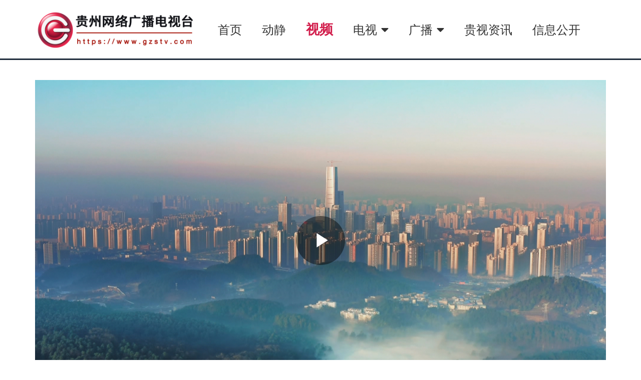

--- FILE ---
content_type: text/html; charset=UTF-8
request_url: https://www.gzstv.com/lib/2ae0beb.js
body_size: 2170
content:
(window.webpackJsonp=window.webpackJsonp||[]).push([[12],{288:function(e,t,o){var content=o(316);content.__esModule&&(content=content.default),"string"==typeof content&&(content=[[e.i,content,""]]),content.locals&&(e.exports=content.locals);(0,o(18).default)("5b6357ce",content,!0,{sourceMap:!1})},315:function(e,t,o){"use strict";o(288)},316:function(e,t,o){var n=o(17)(!1);n.push([e.i,".videoplayer-wrap[data-v-be0b2166]{width:100%;min-height:640px;background:url(/images/vbg.png) center center #000}.video-attr[data-v-be0b2166]{background:#202026;padding:20px 30px}.video-attr h1[data-v-be0b2166]{color:#fff;font-weight:normal;font-size:1.5rem;margin-bottom:.5em}.video-attr span[data-v-be0b2166]{color:#adadad}@media(max-width: 768px){.main-wrap[data-v-be0b2166]{margin-top:0}.videoplayer-wrap[data-v-be0b2166]{width:100%;min-height:auto}.video-attr[data-v-be0b2166]{padding:10px 15px}.video-attr h1[data-v-be0b2166]{font-size:1.2rem;margin-bottom:.3em}.m-fw[data-v-be0b2166]{padding:0}}",""]),e.exports=n},338:function(e,t,o){"use strict";o.r(t);var n=o(10),r=(o(47),o(170),{components:{},asyncData:function(e){return Object(n.a)(regeneratorRuntime.mark((function t(){var o,n,r,d,c,l,video;return regeneratorRuntime.wrap((function(t){for(;;)switch(t.prev=t.next){case 0:if(o=e.$axios,n=e.req,r=e.store,d=e.params,e.route,c=e.error,l="",n&&(l=n.headers["x-forwarded-for"]?n.headers["x-forwarded-for"].split(",").pop():n.connection.remoteAddress),0!=r.state.links.length){t.next=6;break}return t.next=6,r.dispatch("get_links");case 6:return t.next=8,o.$get("/video/".concat(d.id,"/?remote_address=").concat(l)).then((function(e){video=e})).catch((function(e){404===e.response.status?c({statusCode:404,message:"内容不存在"}):c({statusCode:503,message:"维护中"})}));case 8:return t.abrupt("return",{video:video});case 9:case"end":return t.stop()}}),t)})))()},data:function(){return{title:"贵州网络广播电视台",meta:[{hid:"description",name:"description",content:"贵视网为用户提供及时、全面的贵州广播电视台各类资讯和视频/音频在线点播及直播服务，网站同时还建设有内容覆盖国际新闻、国内新闻、贵州省内新闻等多个方面的专业新闻频道和播客、博客、论坛等自由互动交流空间。"},{name:"keywords",content:"贵州网络广播电视台,贵州广播电视台,贵州卫视,国际新闻,国内新闻,贵州省内新闻,贵州广播电视台新闻,贵州拍客网,贵州卫视视频点播/直播,贵州视协,贵视网,动静,动静APP,动静新闻,动静客户端,动静新闻客户端"}],video:{},showVideo:!1,player:null,fillVideo:"contain"}},head:function(){return{title:this.video?this.video.title:this.title,meta:[{hid:"description",name:"description",content:this.video.description?this.video.description:this.video.title}]}},created:function(){this.$store.commit("set_activeMenu","videos"),this.showVideo=!0},mounted:function(){this.$store.state.ads.length||this.$store.dispatch("get_ads");var e=this.changeFillVideo,t=videojs.getComponent("Button"),o=videojs.extend(t,{constructor:function(){t.apply(this,arguments)},handleClick:function(){e()},buildCSSClass:function(){return"vjs-icon-circle-outline"}});videojs.registerComponent("fillButton",o);var n={controls:"control",preload:"false",width:"100%",sources:[{src:this.video.stream_url}],poster:this.video.image};this.showVideo&&(this.player=videojs(document.getElementById("vPlayer"),n),this.player.getChild("controlBar").addChild("fillButton"))},beforeDestroy:function(){var e=document.getElementById("vPlayer");e&&videojs(e).dispose()},methods:{changeFillVideo:function(){this.fillVideo="fill"==this.fillVideo?"contain":"fill"}}}),d=(o(315),o(9)),component=Object(d.a)(r,(function(){var e=this,t=e.$createElement,o=e._self._c||t;return o("div",{staticClass:"main-wrap"},[o("div",{staticClass:"container main-row m-fw clearfix"},[o("div",{staticClass:"videoplayer-wrap"},[o("div",{directives:[{name:"show",rawName:"v-show",value:e.showVideo,expression:"showVideo"}]},[o("video",{staticClass:"video-js vjs-default-skin vjs-16-9",style:{objectFit:e.fillVideo},attrs:{id:"vPlayer"}})])]),e._v(" "),o("div",{staticClass:"video-attr"},[o("h1",[e._v(e._s(e.video.title))]),e._v(" "),o("span",{staticClass:"video-editor"},[e._v(e._s(e.video.author)+" | ")]),e._v(" "),o("span",{staticClass:"video-pub_date"},[e._v(e._s(e._f("formatDate")(new Date(1e3*e.video.pub_date),"yyyy-MM-dd hh:mm")))])])]),e._v(" "),e.$store.state.ads.al5?o("div",{staticClass:"container main-row al5"},e._l(e.$store.state.ads.al5,(function(e,t){return o("div",{key:t},[o("a",{attrs:{href:e.link}},[o("img",{attrs:{src:e.image,alt:e.title}})])])})),0):e._e()])}),[],!1,null,"be0b2166",null);t.default=component.exports}}]);

--- FILE ---
content_type: text/html
request_url: https://www.gzstv.com/images/gzstv_logo_2.png
body_size: 46709
content:
�PNG

   IHDR  �   �   ⿷}   tEXtSoftware Adobe ImageReadyq�e<  xiTXtXML:com.adobe.xmp     <?xpacket begin="﻿" id="W5M0MpCehiHzreSzNTczkc9d"?> <x:xmpmeta xmlns:x="adobe:ns:meta/" x:xmptk="Adobe XMP Core 6.0-c002 79.164488, 2020/07/10-22:06:53        "> <rdf:RDF xmlns:rdf="http://www.w3.org/1999/02/22-rdf-syntax-ns#"> <rdf:Description rdf:about="" xmlns:xmpMM="http://ns.adobe.com/xap/1.0/mm/" xmlns:stRef="http://ns.adobe.com/xap/1.0/sType/ResourceRef#" xmlns:xmp="http://ns.adobe.com/xap/1.0/" xmpMM:OriginalDocumentID="xmp.did:34b7d2fc-2f35-4168-916e-6d9e48ca5331" xmpMM:DocumentID="xmp.did:448DEDFA3CED11EBA0B6AC8616C04D87" xmpMM:InstanceID="xmp.iid:448DEDF93CED11EBA0B6AC8616C04D87" xmp:CreatorTool="Adobe Photoshop CC 2017 (Macintosh)"> <xmpMM:DerivedFrom stRef:instanceID="xmp.iid:95031c91-57ab-4574-a8dd-2f81e3d49feb" stRef:documentID="xmp.did:34b7d2fc-2f35-4168-916e-6d9e48ca5331"/> </rdf:Description> </rdf:RDF> </x:xmpmeta> <?xpacket end="r"?>[%   �IDATx��	��U���Wݭ�E�]��^�E^��Nb'q,9!و	��� � �<��<�ļ���a�&�̃	�#�B�	���ŝı��-ˋ$kk�v��z���������������S���R��{���S���
� "�H$�D"�j�#�@$�D"�H$�+�D"�H$	��D"�H$�D�"�H$�D"� �H$�D"�H$�+�D"�H$	��D"�H$�xE"�H$�D"^�H$�D"�H�W$�D"�H$��D"�H$�xE"�H$�D"^�H$�D"�H�W$�D"�H$�+�D"�H$	��D"�H$�D�"�H$�D"� �H$�D"�H$�+�D"�H$	��D"�H$�D�"�H$�D"^�H$�D"�H�W$�D"�H$��D"�H$�xE"�H$�D"^�H$�D"�H�W$�D"�H$��D"�H$	��D"�H$�D�"�H$�D"� �H$�D"�H$�+�D"�H$	��D"�H$�D�"�H$�D"� �H$�D"�H�W$�D"�H$��D"�H$�xE"�H$�D"^�H$�D"�H�W$�D"�H$��D"�H$�xE"�H$�DW�bsy����]��y5Uէ�>ѯZ��N>~�C�]��K��yzh���hN[鱭�<���4�{:鶃�������4i��4C�%z�<=�Sx��>��}��](�{�<����x������h!�v}h(*~,|>�eWțuЯW��ю╢[_�7*&���[�\t2ϩA�����/S$�D"���+D�n��4�B�h����2��'�ԌG��P�@��R�����2@3��I�l�;��ͧ����Y�}�^�=��ioO�T��"�D"�H$�;_m���4=@p{��Ut���n����,LT�)6��H*�.na#��Ȳ�)|�#��H+�/��zJm��L���Aq�7[Dp�^�8M_��Q�N�� �D"�H$�m$���D�^�s?�OYȵ�[p-�FPa������	�ʩL
��X�UzK�*L)0DsM�4��P�zw�,�K��&~�^�w4=B�w`�D"�H$�D�%]G���n�vTv�mW�6	�ҍB$�7�K��Dl�}]�x�^~� ֦6�R�7������������Y�%�N�r&�5}.�t�z�
P/�\����W��'�k-�D"�Ht�/C���?L�x/������\kťe��i���|����;:c7'Fx�:&�(�5ph@��:<�<��<i<O�y�M}�7蠢���|�}e���)�ޠ���i�
�-���
�"H�Szɗh�$_q�H$�D�W�6��~�>B�V��,&u�O�g@�7P�R	8�=p�{'���$M|�D*��U��EE�
M��~.� _����g���y�>Ky}��h��W��~���4�D0,���k��i��^`�}_A��h)>CO��|�E"�H$	�Nm��'h� Q�V��!設g����Iā�n��~8��n� �~�a7�0iE�T�z�X�2�@V���h"Ѕ��r|�%�u��p�E]v� �x>4���,ͫH�]$f&��	�!���H/���
e�7(1`�md8�����QW����4�O����W^$�D"� ��ݟ��=4]M�ڏ��aUCnW�����½iζ�P�`���b�Dm	lU6��7(������3�E���m���>˧�:E�u؅�3�dN�����s���(�_����adפ8CVa�,G�!��~�T?�� =�Ez���Y��D"�H$�]� Gt~�n�G��Cn� ԉ�ݴ�7�t�훠���1�y�L~&� �`�S^C/C,Gc�k�l-��ICoy�(.�5?�l$Yi��ͭ��q�#ǎ�V�����}ς�[.�C4��WdXV��ߕ��������߇ir!�D"�H$��B��}Dv?G�x3�N=੫�oA�;�u�a���r��-f����*�`���ڢ��Sf��6���A���A��`C�-�(��&�3}��讧=xgw�Sz���^/$]e�%W���H�v��Ǻ�o�O��A� =���OӔ���H$�D"��]Dr�$����r�N;����#���{�݈�t5�`�� M�;1�`&�#����2�Z���,؆�܂��ꔈ�5v=�e ���!���8����a~�nѸ7p�.�.�1�2�˫*[ ��5�Z�Bb� fCox6�eP�ֺ����[��l��i��J�"0ԋD����]s�nv�4�����l����Ӻ�����w��n�����\���3�\>d���.�b�iE�i�0Q�ǈw#�WA�@w����@��g���iA;&LL���A���d���
�l�7�X�:[OG|5�z��ufРk�פ3ش����3�|kW�0l����lƧ� l�#[��D��c�>CpQ�ނ}��\���h��S�7�&G����p�Dx�>�@�78]v��/�:E�a��d�3��������ҏ� ����^����!��v�S�"0��v��2�-�Dr������'���M����j�mt��d��i|��Z:�Կ��l���#�q��np|�A١ezl�o�ߡ+�xf��c�����X;��� ޕὝ���z�`v�Y�d�ހ�= ����ꃟ��??�A�����`RL�6���!V�nx�T��5�ch9\ȗ^o"�v���!�2��'�W^c�k<~MV�]�1)
޼ά!A��E��6�7@4��\���Ho�L�p��[h(vn�'��G�D��70���V����>���%X�z'z����Z�p��'���Xx2i�$���c<�}|W��|���=�����o`d�n����[�=�����o�l���x���=~�r\]&���mt���<H�ҁ���~��9��9=A��^�]�n���lݤ}o��L��,�2̖R�Q]��ho>��-ꈰ����eo].�t�7��wM����07a�}9��h��\�ކ�n^	)�nf��a_�4sc49:tʈ�"l�IS�	�(����f��!L��Ho�4F��C��z���?Y�'A��G]I�vɴ��1��<p�'��^rd�m��z�Z�[�����Ȇ����uK���r���2��,�� v�޽��7]_*�-���W?w��A��mDj?K@�� ��ƅf�`?�|?���7�h���NN��B��aU��!��Œ�.7��S&����BA�1W���Aw
H%tQ���Օ��)��j'=n����C>�O���Dpq��sJ�Z�]�n\:x����߸��0
�ȵ�F�����Jq�)Y��������u+M�A�t���G�^��:�0��{2��F�q:��RG���GV�Wo!.�l��p���`���`�9���;͕̿48�|߇�ܿ�{g��+/��Q��P 8������<�ZL�l�G�ͱe� �D{�vПɤ�,~�H��"���Y7����LJB�X�قma#��H�Bɉ�Dzp�6`�qW4Մ�`=}�z�l\�S��~���[�d*e��1�bvi�5eݼB�C�M��wi�S���;���S�Ϝ�qj� �q�r�7v�����k2�0r[;�!�Dz�(���[B:q§ED�}i��	�����2)+Y�-�0���< I����=���	�iq>�M�y%GA�7�m�@w%]�X�(`�o��sR�P[��n!��1�M9�ڷ��V��os�m���|5���	b�cg��&|R}��o!X��{�4|C.$Ӟ�6m!�Y�sn�U�
�{�%�e�1޻�[�3�n\u�z�um�No�v}P�%�,�iO���˰E]��r��V��wwV��QZ���(�~���}f�ǟA����;}�~qSpiN� � �q]�(#0!�h]{��ES�D��M�G��zy����;�5t�h�_����D�%S���XEf�8*�^�lU��u���3w��GM��ف�J�� ^��1;�b	.��=`�ww����+`[m2��?�"8kW���.g�e��0M��
7!��s��>�.$�x�Z���/^2�h��`#�~�;�t��iQ(�,���,<��2�&�P�nwlBl�F8CP���J�`��0�3y�y*rS�NH/c4�6z�A8��骍H����q
'_C��SH?=��o|�'_�w�@�O��	~��_a]g�:'���۝�^�w�;�����h�Sj~A�~'=�[������iB{"ѢGP����݃�W!�E�������YMi�"��h<�=	�8+%ག��"�G�"â��W��`�c�n���Ǧ8����8��N1�x{i�i�����ح�#��}������ثgt:�b�[����|�R
C$_���i�F�)~w'������
.��i��3aY4���h�\몠,�2��2U	�A~��ր����i��#����4���Vt���{�}�}�<{��Ob��oa��18S��(�R��D��v���A$��h��sy��Ӫ�-�����Sܦ�`��_w���auuhE��F�t��9/Q�V�E\ۉ�^��O�x�]�߃��`#�#M�=#��"�Z��������|��ﳃ�C�kiq����}�u����m0�{|�>�%��bB�r�5�X��b���}��:~�È��V����ּ�h�]l4�����^����tʃΙ����A�،��-p�o��ӭ#��A.kH�Fp]��eۯ �w��:uY7|��^������ڿ���vpH&�M`�Sߞ7aj�0���1�o!���	�&�� s��//��]��2���=�S�V��5��5���6�2-f7���4��J~Ç��5��m�~;�}"Q�'�a,��B�K���m)�xB�;�^�~F���pt��j�l����9~W۾r�B}m3����ݞ�߫�.��М�ܗ��b�K�>�P���|z��%2�Q�'��l����^t�������"�]0�Z0P��n��L{�z���m�t�����s���n��m3�X�@ ��g�]M�&���4Ǵ�UA��p��UT����L���e����e fXge�x*��w݆���}G�S�x��E$	z�����ǬU��x��e�����ks�0��4�P�(/�T-�Ϲ������$x"�\Q�%��'�yGw���m��Dw��q�J��d����B�7��cU�]�H�x��uz���������H�Z�Z�c-�6�4�3��.�U�����?�D0��F*��@�'~�U��>b��ۆvba�_��0��� �d4��0|�;��;L���e��ng�f�������ql�m�b��2<[�VQV ���e�'���X2���F?MC�߃�_�;����c��g�^�����)����1T��Q^����Ft�-`Ʋ�-���}���y��*�^>8�r��%�A����@��hVA�N4i7[�IU�"��+W��9�lR� ���y�ow�8Pc���������q�ɹ���P�������8w��w|�#��x��~��� ��b7���"����~�˧t�6���FuC�J�Mή�tA"���po��붙��Ϡ�5T���xV��U�A�l[�_5{��e)߆�_]*3��i� �s}�ކ���(��r^��/���}	�;�T&�To�&f\,�Na�׷�n>Am�>g��)Ey�6�E����A����WW���e~�h�!�`U�!����6R��*⶘E>GAj������#1!䌴���.c�oXӴ�zz��`�����:߉v����Htw	�*0�����}�w���R�ҲE�h7��sLlz<�a9 o��Ob&�ž�����G����8����Hl���b�0W7orE�F�}w�u��t-\� �"�������[�P<+��-=[�u��	D���zD"��K��Pp�}i����	|�߲�4ܵ'�䳸��#}�<��{t~/{���C���7xv�]�J������G���~�擱�sr\��A���J����]�:9�'�*��i��͛�Z������l�3T# ?.��ŕ�~=\g ��Xmr�@��K��;��FP�ߝ9Y^����I4�Q"�_F:��޲����O|j��_�y����\N�m���-����6������a����_k:u��t�Bt���[�TM�����&� ����||���&�l��Bg�i�j���s|ͧC��G�S~=d��]����v^���p�O>�ϼ��|}}��[��6���w���wQ?g:��֣׉�0���q�&��� s+Z�R)WL������`�Jt�^Tc��.K��U�$,�2������О��}�#h\�t@�a�Z��c��m5]�^tw1�$����ɦ]�F�7�S�W��p�}�w>�K��x�	�}�Q�J�;����f�~�G�����I���	�|�0Gys���M&��Si2}��ݹ�]�C%��%07��Eg�3"M�B5�F�V�����"�e P��[�-9/p�ԦHx��@��!������he���JMD��̝���G�����֟�w�����Op��@��yt��#�H#
�a�WiWO)�w��kRttW�b8�F��>I�E��S��K�����8��ı6j|�i�������y�2�>������y�r���z�:V�?k�\���-��Z�c/c6�Ek8����+t��H �9貯����m����g�`�Q��^i�63�Ε�f�{1K�Pd!a��b�n��f���&��9��8�	x�Z�9�1ڽ���א�]�y���F���LC��O��:T�3�����c*g�����y�iٙa�F$�څ��[����:ױc�������?���ܯ,^30\n���{0�5[.����]_Cp�	D����:D�&@u-�k�w�3}����Ha�-�����x�?Ɖ?���Ρ��TJ/ë^�1ۡͷ0��7,^3��Im����+�ѯӟASa9�xm�S����(?o�e��V$��y;�{�t�dz����:���%<03ֺD_F"����9�׉>�</�:4�<�W��$��a��x����&����+.b�B4�����W\�;��sFh�ԟ���W
�bav��ۯ����s���9 �[������7s�{�uH�?����U��G��va�9�����n�%��A��T�x�o���~��l�q9�q�R��3� ,���Hl����xrgGs��ޠɦ��G�T����`�~���l�4&��z�\nڀ���_Bώ�x����8��K��@gg��1������{]ݒ8@�ڔy%�2���5�"6޿�h�5�{���h܆C�p��Q�F���F�o�Ŗ��N��R��R�V��G���o0 (m��;�_b�:��e������F�r.E��,��+<9�:p�	�\�}���v9�`��U���Ȧ\�j��\1��6��q��U��Qv�9Pkfȟ�A��s:��	x�	1��n�'H��l]��G~���|��2��S���׵i�o����|����$�\�d�|խA�05!������4Uz�V�6�c�Ѫ�*�U�6g$���l̂ݨBC��u�� ~�u#���������4R�ݸ����s�z|�w�3�}�	��������kR>\;8q9'�1l����װ��sFF��`�y~o��~���t�Eg��w�쇛E��3��P�]��1n;6�����3��Kup�]c��H����S����C��{��V�,u�x�e��e��Pe����p��8��>��+$"8� "���G"�� �<4j�rl���aN+W�ګ@�Cڅ��w/Ao�ǡ����?C|��쓫z:�x�pxZ���.��ni&�[�"��	|U�h������4���o���7k��J���V�tD+�)��h���Ԡ�U<^�z�0Pk�L4��q�k�{�8��;��A�M�;M�-�s��j3ƻ�E��(\��0�7,����[+�kY��c��3S�Ht��󁷠k�Z<�[�g�G�Ӻ���i�59���M�7h�2�T��l76UU�::��{\(���Z��%�~]���b�e����z�g>��Z�(o�K��c�� ڿd{о���C,�	�G�ϴ8�1̶�*E�eCN�x���7����)�ح�[�+�W���n4/�����|�.�ӟR�B'3d�w"���)Ԟ:k�/g�����ݢIg�9m;�u�}�]H�^�?��)&�5��Ά�rԶx���Z��2�aeX�XD���Y� <Gp�'��r�Ӕ����s��^i�pc1�q$Sz��L!E��dq~΍iK0���u�ߊ�S�PWC|4�7tr�l��t�w����z�N�����/'~�|��V{z9��½C���(o���eb����z�*uf+� �Gh�=GO�J��EK�s2����B~�1Ծ코Q���v���e���bqx�t�6*�AG���*˰��v����"���i'��e_.��68[!�y%�����:�n7�%^�k	�~^�����<���J/��NY��bɍ���k��K�N��� ��=�_W2�E��B��F>�g�pޯνU:�l��@ˑ#���r�d3�N�1=9��s1}���. ;9�"w@�T�L���z�j�u��m�ර��.$z{�I�޵nz7�G��X�===�`{6'���q.3/�s1�_U�%�� ��z�:�}���e�
9��oڱ{~��0sq�/���ߺ�{i�]��:�h؍��n�ߦ�*ujZ�H�:z�?��ߣ��rL\�Qy������`n�[�����j����v:��DT�@>�̿��~�]�7��h��R�:�w���]�Z�$���a�e�/��m�ux��m�,P��=�к{���>4nȰ"rw�X���nl#��-�K�e1v��8ؙ��rz�x�^�7nN��3�JK�k:��ho��;�y��{���n�v��~ۍ)�ځAE j}����]����e�+ ��!�Mc*���K�p�4.��&_9����"��x�-�����\.��K��Z�/������:H�4���<M��;�WmB���1x�v��f�o߆�5kљL"Ʃ��I��ȩ]sYGe�:L��=���u�WC/#��a��}��-x�o�:>O�=�_D����"�uuCeӝM��e�CeKb=9&��E^Cӭ���9�(�kBi5-@��:k~�U���sB]�(/��6h�ڨH+�>�A��7��P�m�.������j'�<��`]6ح��mtj��5��[A�t�S3K#5�M�U�Fǫ��"���QK�e�� �T��i���q\��-��_2�ڊ��������?9���Dvo�#�:l��_����n�c7|����בܙA���''q��i�;�ϼ��g�G�3P'�N�� �� �#�DG,�T,�T¦'Ժ:'6��������Q���T_G��Y�F��TW.��-��}�uX�{6�z36]=���>�	|=Zw��B���Y`��a�U՚�Dz����8��k7m�;�կ��Y�����������4��s��,��v����vsx�c���k^l�]E��f�}-@hj���\4;��f��.�-e�Z#hm�6����(�u�`a��� x[*"�����Y=鶨���$�A��`^m�3�c�@��}�:�������@����� o�f ����XѰ%{-� �Yގ/�q��p�A�E^Z�m=��\Ő�n߄�������Y�[,�rwMt�#�d��Ȯ�L��w7��4�X(؜]D ����˷���t�)�ր�o�g�1��ƹ�q�Wp�O�ܷG���P�.�c&��*��Tz�ѕL�Ӎ#E�H���u[^GG�[�U^��P�}L>l�S&h!��2��3��z��{
/�����k�a�wc��ބ��݊���Hқ<��ʂ���J��z�k��k�<�#����}N���_��EgG��O���6e���t�rZ�ui00F��� }�>J��(}ڷ� �7r�p^�/���\�EӴ��:@[h���@�H��������.ಏU�
��eO(��D��6���ݏ�y��y�}.-������<��Sk�ߙ�u��P���A{�8 i+-�p���k�\��umVK�%�w|��V���ෘ�`q��t�FNeP��7�u�U�i�3i����vc:���syu�����nA��]:jȋxӚ&�#���n��~��@�\�}�����Ύ���g��+����G������A�PG֭A��Ԑ�A��)��KS�1�P�^���o�Il�Jƴ:%@[��z[9% �D1�("���e1yq���&F���_�;�t����p����>Ċ�z�bSA�F9ګ*\*ʶl��-��r��O���d�ex���?��x���a�Z��D��^�Y���E4�7���,��ypn�����P�2�X�`�u�9>ǈ��V`��I҂�H��Q+y��(o-�[��!���:V�͹H�����B���a�"zB� �p?7j��/\��������9�:ǩQ���E��u{}O�oco���"�8��cV� � �������\v�z9�wYv���j�����mm�E�����`�!�y��s[o��Ν�	�܄NM�vu3���"cG. �|�7܄�[ߠ�u5 ��J��ta/�u�B�5�Ȧ�&1A�{~j��0�_�:���7����2ؚ��ځL���$tc�T1ݘ����J�m��`�<�滚�.����w�#Pv-�{9z�'.`� ���A�H@�I��ӯ���'�/����лq�]���ӥ�����Q��p۔��Az��^; ���s�9����_�g�k�}�46�!����:��W�(k�VNc0�e�O�8�Om�?�����X~�+��[T�n����#�Z��R���P֛Ǿ%>X��;nXm>p+���^���@���a�c#�!�{�<���{ҿ)�A���Eu�G[�v[���"��}��	��^;�����M؏E*����p���ZMp���h�߯D�����0�o+%HA�`�g�n��ՑB���8o����Q݂uh(j��w[�~R{��#�@��J��FvC�5�i��ѢEin�E� qrrg���k���W�/�<��Ϡ�>wK��6a0�D�n�G�n�u����8-��g9%�!�����_���m`S ��6���Ki`� ���wq���b(�q�!E��ݓ�@w���;��:�ѯ|�}����C���������l��Is`�S�Ԉ��&������#O˵�����������8?qC�ki9z�x����tm������'� #����m�݁���A�xk��q��,�Ehm���R#Ɨ������oTkE	p82e��NK�C�=�K�J����Z)L+�n���;���Y�C���y���-n�.{�������"��V��VCbE5���]�wz#����߽|�=(�n���#���)�Bن,(Ey�l��)Ɖ�߀3�l�E-wI+��#�~��X����z9LӼ/�L���%����x�����_�R�_��k6a��D��@�G'�v81���0� ���\�]������BLgq��]� P����^S, �Vz�Gttv����3d��4L@����$�b������٧^����׾�=\����߆ޞd�iZO�W��߷�[+��h�թrp��xˇ?�s/��o���@lj�}�|��Nx�V�(v�MY$���hw����o��;/�jr�4_Ӟ��ٶ��q���b�#Y��v�N���GEq�h�<�k��k���s�um�$?n�&Ǫ�zu�P��{�M`��#P�� �*Ǳh��6�c6�{��e�m�5W���`7Ծ�v�m�r���R|��-�v��j:�#��`zN��5��%t�u���RW9�N*����n�4�[1��Fy��# ���E-~��m��"����r�Ved���1��g	''&p1=��N����(^��ߠ���6p��-�';�&�B�k���P֭t	j�쒐6>��{���k�4d�~- � ��x"�L�OҲ(�S*t��6��_����A����&�^�c]<�Z�$�)�Vg�J�C'-k��^���Sϝ��'�­�6�[�SAr�,�-A/��n ������������?�s/��>7B�GOw�I)�FkA/��	�� y��l�����p�D��x�U��V/��։ж���j-��q̯Hj�Q����jpɶ�	e����.����dp1j_F����5A�qt�F���(��+1�7‱�['ph�9�v�<�Bw�Q�.כ���Ø�]W��c�i��|)��X��׸Nc遷���	���U$�ڲ�՛M#���~���<zS���o@�ͷk�
2i�_[�8���4.R+�	�#���
^����L��/�ɿ�<^��:�\�N�z,;1�$��]�|��S�UL�?KI0_; ���/���NW�l�t~��Q��u!�.N� ?>���(�G�´Y���<`3�Qz��ӓ9�/��8]ȡ;����M	��A�i˳Do������q������K��W~��p���r�CzU���Oķפ=��fꇆ���O�΍�Ĺ'^�� �N%�?/Gz=��f�:�y�6B�*�9�����e{n�K�CZ�I���v4�����Z=h֘����qЫ�8;f����p�j�&�1�ԁ�f`�F�������������ڼ�����F@~��u]i��D���#�������}e�ζ~��<���\�ňvs�<l�cm|���/ђGx$a� ݄�������!��ݹCېq*C����r�Gy9ڛ���n�}#�o}�T
���6P0r"ke�J�]��K���e1N�yvf
�}�{x����|����ǖd7��h�r�:O�!�!�09o|�@�c�*�w#vM���A�A�*�@sL�,��n��ß�Aq*M�5�o�ŗ�~�%�O���˯!{q
N� �#A`��\�(.�s���_�E��g�9���x�	�c�����=I�蜢u��G�����������tcfzZC�)f+C/o&vj($L���|�|�����p��ស�����p��bkh�� �b<��ڡ�Z���Ȯ���� @=�޼�ZfQ��Fy�6R��]����?��z���ȵk�1�x�������y��f�4��VNP���� ������<.���{,4��R�<���n�]Zi�+��V��v���X���uº�;��c���އт7��ݫ跱򁷡~��������{�l�h`��4��0������?1�b2��[�ؾ�x�����{K����E���D	vc(�s�D�������7��}�Ǿ�����z��a�I��M��q#�d��	�yr{��񶻑z���F�Û���1ӑ�����.�s|(��C��6lNo�k�ر��^����Ȟ>�ߩѧ0��	�Ο7��H��:6�c5F�di�0�p����|éNlOt�e��v%P_K�`k�G���.�N���=���ީi�a47�^T*����o*��[>�A����x����i�����J��ta�Z��\��������}�o)����MNZK*�Gl��nԮ��ѥ1԰�jsy.��ψ�lK`\#R�j4g�~',��.T��0b7j��V@��q�=��
�͍�K
O� �`���X,}�W}i���4�^�� �F5W��F�>Z�6z�p$�2*šK�˺H��Qj���8W�����֙�h�v��cZ�H[���oF�Mw �?��ETl� Vd��c�m� �LBl�P_����G��'��OQ�޳�Oa[w6ƻ0���NB�$8�~:��8ܮ:��V$�u�wݬ�e0�j�ԟC���V�^Qî�Zst�ȏ��zr�rǸ�y�әBj�f��"��*t�xӏ?���?���K���me�L��ǡ���{��c"]���'`_O�
'����������������~���Coi�a�@�
��0�k�7޻����ف���������w�C<�B��#̊(��T�f,ʂ*����Mӻ鍿O����N��uF�{�D�Z��JT��WZ��1Yi<C���l�������.���a���|��8F��R�Q�,`�am͵����wsKeC�"��&�����{"χ�����⏽�[_j��M����!�ݶ�x�p��C���6�`W� o���nx��ˀ�S��k"��������"���8�LO���
��������5щ�]؜���ۡ�uS񸞯w�"�L�܊���=w�ټ^�+����R�p˷�z}����WZO��r���eq�o	�c)t]���>$�������ԋ/��&LY�6�5��Пi��r\�y�L�`{�I�)
]��H�=;v'~���������n�g�Md�vdc��qi*Uv���\�s�.�����ű��K�����+�wKp�'Ԙh7����x�^���'�(��-׊U�p�]�:l#ks�Dvp��s������2uB��V��hu.��'��rHZQ������v���c6"]�{m��H�cؾ6�u�����b�YÝ��ڝ�ش*�	���B	Hݾ^��>�.��F��g!�` ���S3t����z�o��¢g����:���<]E��#j=ƹ�쌠��&��W�O���	�)��d'������w�`�]��l�Vx�,�C���{��ч��8�����m�4���;^n�Q�Ր[�i����u��&�H/o\*�9x��o�J�ڼ�����N��D���㺒̷ i�y�g�ᬗ�tzB�;ܐ�҅v�$�"H_�����q�w�"�J�����z�v�		���&�7�د9�t�����A<�������d:��n�z�G�x�^��t���j�� ��S�2v_[�jV��u��B9�yֶ�8��ܞ6/�V�������/g��Z��{(ܯ����e���� \����큨�osO�c��v[7�����Vr����~�-ֱ����ohQ���	xk�.n�i���)�R뇀d�`��&�/áN ��Q$��m@�]��O���X�W�6FxˎQ ְ˹�|����s�)<�����~ޓ&�;�Շ-tˑ]�Kr1��R�]���Z��:���6�y��}�D�=�.z�
&5�F���`Z$�Md�/�1�9�M8uã���-�ش���+�!;1�-�ؑA#��ҲŹYE��h�LP��)di�v���rb��,I�rmO?οx
c���~�{��g�te�Dw�J�5�<�gLϳ?�M��=x���c��%�_I$x�`�Al+�������ޢ��r�\"�+)��젹�"����� u,ŵ�o�=f�u������omq`�"���v;W�;a�E�W�w��t�[=��$��t���yo���l����7����Ghڬ�bR�­��&�6�����g�hl��v���s�N�[�ɣ���Q�-�}?��J�@�LNj������?C�Ock�;���9х�XJwN㈧wi��K�|�t��G��S4V9�0)E��%��)�N65Cw�+ڨo��/l��9���x���v�i���&�>w��ǹ�,���ߛ��E1]�LP�X~�E��4-۳�����^n�޾l!6���E����+z	X�oEzz�&<#2���� ��S��]��;����q��D*����.�����w�Ge*Ct��j����e]���"!�wW��PâB��G�``w�rT��C±&-����8Y�q�[��,Ҿj��Y'��HZ��.K����q��o�ه����!n��E����q�����F6W�I]��>C[�DB5�z��rz���-H�qb�8�t�KE�
�� Z$�s��fpaj
/��
�8�YL���K`�n��Dv-�/^�7>���܏��Q��a;��đ\?]���E`�h#�ES�����t�\Q�r��.�0D#����]��,�gxJ���c��#���.��y��Ƙnna:���\�6�M�-vm�I7�9���i/~��x�������Hvv"7=]Jm��Gm�CtH�)$��b�u;p�k�B��7��$WīruM�u$�[*^3y���4�P<Hzm���r;��q:ê��oR�5^�d�}$���V`7�:�sl�0x������wcNK����k	�69Ո0�i��6�B�W]A���Zۇ��8��ja���K�h�`���k�=��� �W���o��Mex;h�;���K�:��h�]���iJp��Hܰ�@�Dw�k̪���r�	�4Ne�V���.^��?�E�}�XK���ߏM��$�.��&���D��%t������?�ح�͆yς.�zE��#Q��c��7ۜ���ߜ�`S8�^�`�Ĩ`��|�^v�0���^�6rp�}�B�k�`�5�e'9�J�q![\1;��*�ܟ�Nܺ7|��p���N9��b��a0���8���끗�#K�]��ٮ�[5�H-jMVvn(�=����=�,�W�`s��N��
�VU:�Meh%�����=�A��XU�u
Yt�����I���<7��|����e���M����	o���V�$4��06�&/�F�=jɺ�j��b�rwK]����ؗU�j�2���I͏�My(ɹ�=ݦ؊/����t�sV�	�� q�_	��*�f�j�����!�� �����_�:^���;1�m=}��X��X�8�.Ad��H=x/z~�'g�n`suu~���.^$���t�rK�B�(-�,�Z���Zŝ1P���=G����"�?G@����'ז�9�� h�5�)a��s2���گ7�������F��^��?���?��ʣ���e*�*
Vz`��.~��'��E�/A-"{�����*�tW>6^3>��2��f��3͢s|�����Q�`t���7�?5O��M{��`X�>F�w��˜1 c�����"ʝ�Z�ɕ ��-���@��,:]���A,L7�z�G���M��5o[2����5�0(��kwJ��ڎjŲ�Gw�^ήk���+K0��b�֠S�Y�~	v9ژ#��83��Ͽ�>���bKO?6%	v9�˭��q�L�r��B�|��;+׃�l�B�0�XN_m�B�p2�[_���5PXW��eM��a�S�Ӝ�@�;M�OMk']�;�q��c Ф5�щ�K۔��*�z` ؀/GOg��g
9�����jo⮎\���8�?����+Ht�������h�ZQ�ۚ��f�i�fh쒇�����"��[r�������g���/��!�#hn�'2��C����T5��[eǮfpw���ݍƩ�u`���{m$rt������l_��w_�ߔheiD/s�m��u�#���z7$?x���W�yM�!�h0�eܞ7g P��r�5����^o'R�����?⻫jVN����L{� �3�8s�<��ң�~�	lIt`sG7ֺI�����A�6��i�@��?��o+E7M��/î���#�o�Fz��x���Ng����}�Ƞ��|�3���Ma�j��&@vJ����4��h�um./G{=����v_x=��zi[_T�]��Pz�I$�9���/㵷�	׼�(pt�S\'��(m���@��s�p�<Ξ:�,�{ʉG�W��k�+%k�Z�kA�1E�{P-�m����Ux�����rR��lQ��[��C])�{�n�f� uay).F����{����r��i����"٫%�]{.���o���#h?%e�|+x��l���ѝ�(�r�W�O�Q�h:���X���v]���;�%o�G7�V�Q�2w׏@��l6�qޱ�~����Pn\�u�z,��vU,�ɋ�(�<�}�|ǽ��i��Ӎ�n� �����WwP��[!�ۄ^vT�Q]�^E��Ei�+�No`�,|�8W*R�! N�4���ars[�e.�;��/(EvK�Nw0����ve,�
��4�$-gBi+��k�������#�^�뇷cƷ�kgv��ǡ���ӹƞ{�<��n���$vf�\����W��w�������[�sêY��ŗ�Z��<�枉�����~�"�G[ �+%7r�sb7�o��:��N>�jԾ&�Q��p�޶~[��p��Aw�߹�3[��Lb�.a�6o����KՊ����9�6��EO�@���o��-u�Y8�h:C鳂�EU&�a�����S8����$6v�a]��n
�nq7�4�t�����t�{To���h
Ch5vK+�a�ѵy�yk3����n��w&�����ީ�vd``v��� nCe�Q�m ��������uث70�1.`���59���$/wL�T�m��Ԇ���;G~���/ah�Fi��Û�	v0��ޙ�)��,^;s
�������_D�Cg<��nu֨6�+;5���2n�	�@�F�^�L�VA�u�YԠΉ>����G���zE6,��Kg�U'~�@�?��-}�Ϸ@��}��-DTf����؆�綣�X�f��\�߽e�Bc\��ǰ|�O�,p#��z���=�.��@�#��D���2�XL[yq�ې9:% �R�r�aN"��g�c"���B�\�0�k00���ŉK��wp��P�bc�%v	Ƹ��ԩ�p�nDߏ��k��]t	�Fnnę���H.Gy�6����P��k��aW���5��3ْ�o0M��Q^��@w��
�;��Ee#���KîcZ�n`�֔�e�J`ry9���ʸ�-�voP��ޟ��qt8��>��%b���86��	NE����{��1��a:����g����+<����I�0�3��XBwwsP���s��ݨkC�)M)�;�
x#�}m���Q�n�������v;s��σ-,�j��2؅�!0>�,:k���Q���p��3O�!����0��,��(���\�tZd-�C�N4;^����\�ٻy]/������ugu���fan�P�J�7��P�|�b�`p�&Ķm6��6_����"�d����!S~��i�9u
�~�눽�:6���P,��N���\Lg��e2X����㍷�K��W���y�.j�b����旀׷�jS�fҲy��`�Ww���\����������ˠ���Z�lE������Dԫ±`X�ۤ=�0��>a"�63A���W>838���Dw'���q�O?������|6��=�}�E1�s�#���x���Η�w���O����>$:�A��Ni�z1��R�ݡ�D�ʿP�w��D�ڭX#��-4�pt��[����q�F}��sP��7�H���+Q�S�^�O�*$��Q{j%2\o?�XG�p��@�2D�Z����#l�ч����H���g���mB�@���,<=���V{��xh ���W���KX���R���p�2�^����8�#���|�M�Lce"�a;�B���2�|!��S�8������SX�Ʊ6թ��:hJҒeiVSg�#q�V��������K�~ы�5�޺�RaZP(;1���������-�j�͘"5��.�w�X�<rd7ta�����ah"�];$(=�h�]�D�����iy?���b�ж��W�:��x�!�ݍ������S/��nF�u;��хo��_=���^{�i839l���`�=4�H遅��*�m�,7".��M���7��x�	�=�8�k%�|��������ߪob�XSH_�0�_F��ޑF���8A�WES�o��	w�H�J��;�d;[W!��[.t>�J��mWc���"��p.�@��cu����FA�^�E�w��Ux��T��y4p��л6,SlGF0��{�6(Ng`0d�-D"���[�3�Cҙ^?{���m���a}� 	t{bqt�+�c*�&>�a̓�����s�3���H���Z���y�a״v���p�3�A�7��m:osu3ƋWێqdwƤ0�=�>*���ܯ��*�z�AY����:��@/{���5]n�\P&$F;'�i&���B�TGbp_����[�����q��j呙�A��gM<���5�Mt��a7�C�˥v^i?9���
lm���x����Pm�[������.`AFۦ�6�z,M��&h�'�f��-�됌���.j�Fs��W4�l�t����<��Z�B|���p�5�HP[O�z��~Z�>4������ml[�<����m)U�NV?�H��(/GU!�#���A��4q��r�G9�!�h����4���N?����,���5�.��	�4-���K�oX����K��"��BtQ���ց!�,�j�e�����gs��Z^�Ig�oZ�,k&�$REɯ����Jٝ��y���_�
͎5t���āNW.8Ƶ!E��<�h�����1�^��b	t��D��ŀi��N^^7���x	P$h;�4�rw7ǂkeb`v��jN��]��^wѬ��E
�9����Ya���6�\�=��-q���{��\�:2ϓ�X��y�B���� �k�l�����(G�^~�D�*�{��x_-�Z�o���ض"�هW�^nr9hX2����9��#�3�6�����og�&�7�-c�r5Au;���ď����q����_9���= X�t�H���ϔ_@v*�uo�����u*B!Lg���[�V,�Rtd7_Y�V���6�AGoMtW�o���rW5~,��1���AEs��nU��P�'��DzM>o��z�"0]��w����7CП��ծ��#�u�ƺ��H���C� 9��)=)=�f9��&Q�Gu����T��k�3��V�m$����^6�-m�"��0r��y����u`��,��SV�x�b�|�{�-:����R��h�ީv���?t�ۆ�V�W�x�;*m�+�������iR��~�� j���,%M������	-�z*`F�+T����*� ʦ�ex����%cH]��Ѐ���l�1� �ed�e&�ù�^���ϡc&�5�֢ǥ��.a9z���&�~�m�o٠aW7W(K�[��F�u�4NW�j9����ٰ��-NK�1]��`:�AGv��9���~P�>Mf�[��A���{�y�*�xx�?��1��@/O)�u1��fd]�u��m�$mϢuz��+���\�<�0a"@+�U�)���<��{-M�ns�=���4kc�n��|2����;\� 8���jA��*��1�/[ݏW��a���5�l]�F�s���u�r�ᵅ�c�ظ���;�D��E�ုz9��.����i���}-t${l�����z���qƜ�� (No�e�rP��S<e"��~ч�v^���;��r����Z]�TG@�<��4���O ��k�K���.đ���Wg�"ғ�HmBǍW>���-Gl#���f����D����ݘN](�v�9�4����i��.Gs�8��7gRʃ��f$��D�ʜ�Z�T䕞�|^�v8lg�<#��vg�޾� ���lw��"��Lc7{M���"������w�z�&&��K{�y�� )�\��J$�7
�c��,�)�]`jp0^-Q���-LX.��G�l��l���r���#LQ'"����65�E�AG$���wE!lD��E;�7z9~��>���� �.��v���@e|5$/;��p��7Б��v��l�����z��=p�Ld��w���٤�R�n��v:#@�4>�����uvk�݄ÓK@�a�>+�͠�F�z���V�j|k���|]N]����͆M$l:Cā!
�:��1Q]ݵ ��K.o��jb3)�H�[vU�_�����t��7f���"2N���S |�����Q����"Q�����~u�	���h�:���S4�fo�,�ˇX������r=�,Dt��.�:����|ٷ}C�9l��ؗ�����Z����K�s�zMD�`?�]��14n�~9�mo��?�P��%�Fب~cQj��l[-�6�'��n$P�]F,��e-��"��� ��ns��m%\B'���s��F@S����ٳ�y�$R�}�����1�q��A,z����˚t�(�"y�|����4뺐-�"�c�v,�յQ]��B0�E(U�Ah��Z�2���U�Ԅ\߂����n���k�2�	�x���`2( A��O��`��Ʃ7ؙ�Qخ��6�{z�\����b��0ʽ�seEW�V{���A�B�G$�s���7b#1�Ng-��Ռ�ۈ/;5p�������
�2���lAt�Z�N�A���!��f{,+u��!p��spR)$�n��H�g0���j�-X�-uN+���F�2�f���i�|���i���@�$�EC�0�]����L���B4U�>!JU�50��H$6Z��l��Ss��rnn�C\\"�5y�ֿ7�B�nJ͂��!�:�[�7;K�V����*�*9ވD"�H$Z������5�.��Z6�f��q�֏�p7����c��J�S�b~�x������^9���E�%8�� �\�؅��M��ΐCgo��xdK0�JGv�7�˙畵�^���Ma��eOݠ�"��o��M�(ö*�}�rw}�=|�>h���@��n
��g��L���_����􎂾��`���|_����Ny�C��	�I��%��ŴC��&Pt�H�.bp�9��M%���Z�
��!��Z��؞,���{*K�#n��Fy��������D"�Htف�=xNt�0P�rR����"�T��A8Ʉ)���T]9�	��1�G�g��0�ʫp鶯cP��)�:���)�bngTg��S4޿9Ni0�0�-�9OWY�Ս$pU�،������ݴ��M�4�̠S¨vE��/��,��ABPN�аk#�֝�`R<�
�P�ɿL	vJа�3x�"2�V԰�h����� <���9�[p���uUL����jz_�vv�=uO�X�x5�j�5���ֽ́@��]2�xB%*�N�W�Ď�Ú`�F �����g)�D"�h o���ŭHc��:���x\���wp���-��sh�s��Lz	G+�&&�y�,�9�}I�q�[ie��AKơbn��D>��%��4�@.,H�l*C��놹�<�Ei���ua`��(j���=�"~�N���C����Y��G����#��a*C8p�؏zA�D���TQ���>1��	Z^n��r�(c�/�-�@�ڒL�>m�1X��i�2z��	�����������^B.=����E��$-L�uiWV�*��n���H$�D���;���Ge�Z%�Z@|S|֑���4���4����4oqb=�ww�
\m����r3=��x��Y��(hw]M_ȇm�&�6��َi�힖��m��I��%ۤ�	v�q�ɇފ��} ��v�qݦ�[���+Su^_��ͩzM��q��蠄�������|���K�x��?�������'ЛH�7�����ck�j�)϶_~�"�H$��������.�Jȍ��.�'����U���9���yfr�ʠ��)���8
�h��������(��mC�-��˷9���� �#��I�m�0M��˹��Y��tO
?�A�����:���­�|�ǂCXm�s������y_��� �l��|�7�/����0����d�N�G��*�/�7������D"�H����=	t�W�b�2�VFz�Q�q�3��5!��ٕ�kY�Pd����?5�d,�$_z������l`�7f����]]��5Q[�HBem��\��U�-��Bh?��9����$Z������i���b�'>��8�W'%���E�uW����o�~�8��~/�8}
�M<
�;ө �*��D��Y�D"�H$���K���eN�ul�^*��ŕ���mW���Y�iL�&oՆ����=��i(�Pn}�y�xٲ��uN+7R�=�O��e2𭍘������yÊw���ڦa�`ʁ�4U*����
[6b݇Ұ˩��p�ʺT�������������3��K�ۉ�Vs�vDEk��� H��R$�D"�e^���/����\��^��M^m,�ɚ��l��qћ���/ �i����8��{)sEf�(����]!kruU�\"cA7k#�%oݬ�_�]ϳ�]�t]@�7�^�[o@׮�K�W���]IRv���|�-�λ��;��0����DJ�J;�\�X�%<��H$�D"т/m��@6W�ܣ�GUaV̱vU�(�|y�9{�͙�i����]e#�A`�'��|���׉i^�3y�xMtW���Y��P�_�Đ1�e��#զ�Cei�8.кtnۨs���ܕ�(�I���oڄ��܏gG���i��ł��0�|[1��[W��H$�D�� �n�F����	��J�; T*�Y�O�:����5�m�����.��;�6i	i�����Б!�#���X�؎).n���v�ڊ,��`Ʉ-�3f��f�p���H`�U�04�ӯ?��,�x�F;����7����|��Ƚ��]�M;� ���#��̓�c�X���3b���彡�{<��O���U-���`Z`	�*	IF{��Vk�V��ꮽ*+׈�ι�FFdTVu-٪B:_�ngfdV,7c����3#c� �H$�D���n��N�Gx]��$�q҅�����4�X�*VbW�� h�G`\Fyx��)c_�2�"v��A����`���\zX��E+vm����hi�G���	�t��s��t��uꍺy�君؁�5�D"�H$Z�����Nst�	��:1o��, .i�%Z�DP��FS#��c��py)�+���22nr�MMk�ul1�����@5�s�Ap�֮�l����1�x_>a2(��}����6<�T_����+��v�)*�����.��H$�D��^�_��[����r�!��e�c~��Z%>5B�=�#�L�u=�F��*��cׁK�2�VN�28�t� 5Y�3]2�k�Ip�n��A/�1�Ԕ23��uc��NѺ�<�����/�p�f�i̞-��#妯��W0>6���Imqh�
���w=rlXK�H$�D�Ԣ���2	+7�(ks�Y���Z��gN`2�l�Q`��*�u�������Gr7^^f�E�@�44���$jSS�8�z��'�ݡV�����Q��cWL�`�I��a#�v3)Ԟ'���1B��Hgh�uLP��<zÇ_67	v�b��n_�=@�W$�D"Q[���O�X:	���]p�@zP�(���"�U�����͎�t:�/2.���2X�n� ��S�`P%8��*�1��]���nIgkp	�]]��m���̰ΆFz�F)0�\/�Az���/݌�/���5���ٝ�oJ�Fa�n0O����`���XG7)9�4t�!7nkp��
�rX�D"�H$Zv�%��El�4�2��]�Q��� ���+e�ޒ��ـ7����*��i�lw=��l�H2[|s������Ү��<<�TʁKt�LM��kA�g�ļ�����f�B܆3�Nqbyc͚9�N9x�x�3�!��Ɩ��6�J��]{M�\�f����(F����O�;�Ʀ��ӏ���:�a7�Ӧ�d�"�H$��x}��:! �.�lK!�ˆ�(A@T���Jp���w�b&ͤR(�� �T	����.��8O�Hѓ
�/c�v	~'�Pv�"tt7��԰�Z�V�=�BuXD��S6j��>�sjf� �ϣ�� ������5���+�� ��Y<weh!u?���0�K%�ON`�<���������>�����y�4Ҏ;#osӷ�rX�D"�H$Z��A߁�+��c�ن���?O7Ru1�r�����߁K��,�L�e��N# ����)���~x�]��C��0+�������6�Q�kR�Ѳ�SSH)����4_î��*[CC�Iy�I N�#�j&��`��h�
��<�~���Gĺ�?���k�ʤ&�Yc.9�/�<�gTc���$�OR3�f��j=�F>]��V�Q,Mcdd}���-�x�i��d��Ѕ�T��x=�M}����U2&��H$�D�e�:�#W��X�Dx�X3�^��e��k>���Dm��\O����8р���}�L]��H���ւ|/*��%�b/o��� ���o���h5Ry���³���\a<Mo��� �������3^��B��i��ۯb�7n�֙p���N�e�5C�j��1��g�}���hZl�*���M�~?��ć���.��w���\���	+�9�d��P����Hq|'�ء��LNcC�g�:�:�C��֖���)eF~�X�i�19,E"�H$� �z\��1����[�Q^+���+4,\��t�8�#��xk���m�� B7�U�:�W!��e'@ͯ�Op�yq��������:*��圯su'��6�i�WYpu�+�1xW���%��A�K�+�U*�;<��C�1�������9-�jt��P��d��Z`�a�R�A,;�2��,z��|�� K-GS������^'��A��Ώ��o�Ü����oJ73���u
�U�B�" ����^�G�2y�J尊nJ:	x9�1�f��f\���.�[!�D"ѫ]�\�h�E/^&�	t]"���@��C](Bi��g��'PG�Y�bF��6jm�╊r�ғ��>tm9'2)�jU�s�e	��R��"�lOPa��Ыú���^�S����[�zu�� �.%�&��*��U�F����Љ��C�V�t����c �ǲAh�����zJYȵ�!`�"�o�\~�+��L=0�Wښ� �r���
|��x�u��R��M�P�h��d)�A���R6��,��7�!\D}晚 z9�o�����MP��v�W�!ZgSVֺ����`����6�Y$�D�W��J-rIC\��}9�O�M^^/��"�0nud��I;�D`]5c��L��a�L����.��6��v�8QA���~]�FhW����|ǃ��pj{���� vJ6��ro��,��R�s��ek�ru���G���z���P��!�Uآ�U!�`o�C�f���9߂�j@���rt�n��r�� ����'�Z�N�N���`�#�N�N7z�5�([@��i� /�5��O`+j��w���o�r���y����Y9�"�I�ۀ]=�3ݽ$ǲH$�D�v*�ȿ;A�V����-��*�"�zl�<GT��N`�Ƞ)=�N#�T�*g@4p-�5pъl&�5�o�ZL�|5?�i�G�i>]nFG��Upf +0�`����JGy=�6��Q;�J���u漵�gv�Ola?���l�KCܾ�l$U5n�YD궸G=��L��Tn�e�d�B���T
]N
kR�X/�Hs��=��6�����_�:Z�<3��îu�Wva"�^�	v�N���O��s#�ÿ�\jU����HQ�j�U�rX�D"�H$Z	�;L���2���&
��
PD��#�?Q���P�*"�сr���6�c�Zg�Nc�J�6mBa�FL�=��_EM�m&�<��T��ep5�)� ��(g����A�B����eB]�3>��F��Ȉ�f¯�皂��@�sa$�Ց\��̷�"4�;�¹Yg݇A��A�vL�5��h�Ӥ9��Nب�cl�z�;�����	�7���Yz/M�ik�m��щ�hDw��ܦ�sGGw5������2H�i�w��2F���a)�D"�hف���J�x��'���fl��W5G���t��_����(\p`\��`q�u�2542���_�Uo���}�N�U��u�3e�iC&��r
CAE Gt5@�R��]���&�Yh�fk���ܱ᪴J=F��La���������T�o��4ݾ������c��Y�վf�� GӺ	z'���`5�a�W̱l��r�F�\C��ԣ��k����Qq;C�s33v�[2YsE>f~�9ښv�%��k"�H$�r�G�O�AzZ��9;�������'��y�t���CG05x�P���ֺ�\N8���/��::�����l^���.4��?���2X�����^�֠��:֔i����ZT�U�k��zh���:[B�ⶃ zT���"oscZ�%�ْ`�F&�V��5�� ��Z_�Yca�@�1Z��C�`�9�	`�_
�x�^B�Wͪ�J(MLi���|�_v1�]zrVc����O�R.�blԹ�$pS&�j�赊G{�Ȱ��`��B�����a)�D"���ZT��5P�$Z=�~]]u����'���/�K�P:1��^�������ױ?��s:C��Ϫ�A"{bϼ�u��<x	g�kz`��ua�ۚ)�P���Z�d^��ݰ��NA树���n�$��x6�k�õ��֒jέk��@o30��xC�����(;C��[��va�6���.<��iY=x-�)Z�'jSW>����Yyj�B�]�v\�ޫp�E���Ko���$�ۏ�o�>��}�j��:�0b@�0�q��H����iUZ���[���D$�D"� �l��U��������/]�L���Un#5�c�MN��#O����F��~LW��`/ � �O�����X�~=�x�[p���xqݙ,���^���M�)�Ǥ�ʹu���L���4�r���� N�� {*�v(�~ˀl�Z-�{7������F���!�~#�l`�?�~٬B�]`�dH�z��rƙ�$�}�:�K0��R��F���q�����.���<���뜷_��]�V<p�mx��{0:6���n�iݍ��-fwPh����F)ո�`�߿T��D"�H$j�ڟ����"p[G���B�qm�W�)w���$1 ?~ �Ͻ�^^�He�;�=����d�,��:
�<κ�Gp��[0��SX�ݫS`1b1rT��L��
N֫�Ф� ���˃Ք����^{N�鍢��D��~�omU6�j�5����⯩g��x9�ݰI�f�a23�vy]ds6���)�я��tVT>�N`ȯ�7��t����k������sF:�F���X��:�t�3��my�X�u#ҝ��0<:
�����T�Mi�Z�x�7AQ4؍>�Nk��ph**'�D"�H�d-�Û�]��|��g�gFz�*gq/o��/gjHX_:�������o舮ӂ!�4P2 �m<�<l���K9�(�P�~X��f�d�ؒ��b�����6̍k<��:�M��_FEݺ�_�1�7r�&Z���X{xU`Ӎ� D�ᰯT��5�{��!�&���dY�Ai9'e������i���Z�r
��ZӃ���s?�+~�#t#���TQ{yêv�	��Lӊ�":�����,.�ȏ���&�P�}���;�۱��x�=�f�0v��ZQI�H$�D+xM�N�����`@�6r� �>>�#�?�ɓC:��-*>P-�,hE�V��сs��.����(���˶
�ݘ-`-/�Ҹ5�H.�k�7��d>��0����2�!5��������c�q#Bt��)�Hox�`��G_k�`��Y\��!o��yפ%c�CAGwSRU|�2�QU�U�����x!��s��y�&��=�E:��͆����ήN���|����2�J��_���mUT"޼ ������(�D"�h� oW�LA���HC�X�7���ls�='~��o��Pe��Ds[��l:�Y����.���mǰ�c�T�Y��Z�
ͬ'���l}�4�����$/Cq��0�u��^�Z�`k!��X��V-h\��(1b�T�hDp�ݨ���1��6f`��ܨy.:�/�1��M��R��:�}�I=��^� �ى�|�jl<�l��[9�nM��V���\u���Z��̍g�����l^�������+�	fM��2��$ޟ�ez�_G�H$�D+xcQ�1����\;�+孹*�5J�/4���K���Ï�Z�"����A5��5-���kT�Q�^��H��\�����	}���vm6�3R9t��W�/���Z����^�>:*�p���3�-�~����M1�R��#�*J?�\��c�`��n�1�R��\������#o/O{�6�;K#�&$ǩ��U�����?y5�tu�\� ��s��b��vi�ZU^�����n�b�Dߝ�II^k.�w��>�yj/��(�D"�h� o��,A̞�x
Q��J�N�M�4A�*�p���1���HqQ
]WB5�)$�:����j�����?�Ѭ���$������-W[��cM:���r%2^W�\V	lD�6,6����(p�"��m��7���F}m�8�y�U�Lp� k�gA`S(m�ȇQ]�Z�6�����VOGry��1���N�eUA7�C�8��Mp��~k�\�r�bҶ�~6���Ȯ�����{V����E�+�I�zP���h����Ͷ'������W�D"�H$Z���e��w���L����V�^/��Q��'���>���f�:��/ր�x��(�͛�-O�z�G�F�;߄�c��W5t&ׂ�ǎ4Co})��2��]����"��`!�j��6J[��LU	�Aq�Ϫ�HD��[`"h�{@�>Ҡlz ��I�
jNd](P?lanפc���R(Ҝ�(�ڄ��JMg]x��q����ӍA����о�,��������'s=]rL�MGͯ�	TS$7ic�Wb����O�ír(�D"�H$ZQ�����G	^ja�U�B]���Q^'�c�\���'���}8q�2���Yۜ�A�o�$ �o�Klڼ}�gP�Џc�(�� 9e3t��X�͡� ;	
�)����J529T5�*[�-��{a�<�V��͍[��n�,����\��k"���E�q�[�t��쀵N7�>/��o�4�;�#:+C�:�Bp{�;ߊw��ts�A�T��r�Ov��7h�|�(;o3An�3�.�I,J5�Z�cn��?<H�Y9E"�H$�(���4m��	zGM��D���󲽡���n)��4A�����������9`����(o�<�~���^���76�ԇ0��-N�����f~pёʠ��ѓJ����٢:2m3&0tVl������v����!zl���aY�0��������K�|�y��e�-0��)�fM77jz:�~���}�1|�t%�_��P,����x���	l����L�
ŁÔpQ߶�1�Ҳ�u��iLOM�V��Hz#kG���� ؙ����7I7ä%�D"�H$:-Z\i����L98A춖_��Y}wQ�.߫}���S����#���\�wb����Vk�b�������A\����heWW'���?������w�G6�Aw�Cã�(L�	"Si�ܫ;�p�
��:����:
��N���`������X�f�أ��f�����k*�@�/Gu������ؒ�������ޠ=�v�Z���6��{�c���1S��(MM��ۋw��5x��M��Z��Ah��{���]R����A�|�dtJ�g��[�WJE�(�3#�K���r�D"�H$:�Zj���r���K!�f��F9o�:�kRqe�9�4����= *��4��!o�te^F�y#M��8s�f\��O@]���(�*&w�c ����2�"�N�����Z��8pԗ��\�!����V�jDd��=��c"�k���ZL�7̧e~��Ъ��fNdW(h?��m�H����uS�q䗧�בֿ��1jXMӫ���2�������>��in�m�g80ys�eW:o�VC�Z��^�����F>�" ���	;M�]��������^��P$�D"��^�hfڍ��tt��s6l��vP�cp����]�&�ķ����{Af�1� �
+��hd�:+5mm��P��p�?���QZ߇�#(�5���F��au]vS\6�%�M��^�6�n�lu`�l����Lat֏ed�� k5՜�!�@��ζ���m��v�Ξ]^'M�i���L�!��g���(�����8��X�et�]���?�>|��
�s���n��!ʷ�4YF������D7#������8��~d���Yu�t���f��6A���~AA�H$�D�[�v���kJ=�9����R6K��'ػj�" t��P�l��<���7��7�+2�*W��dn����7fm 0����d/�ٟDmt��{8�#X�ۏ,�"���\xA�#�TcK@������G��W��ix��(��{����VD����0�5�Y`�t`Юr�# �/#[��ʐf{\[Q���#Ӯ�������U|�`���I������e���������~k6��b����q��!QaؾF,���dsщ)�N^8�����N��?׍�TN�.�z���n���Zݵ3~R]M$�D"�J�Tk�O���R���LfVk|%�	+�š|;:�194�Ǿ�m��#��ҫ�@�����-�F�k��e_ji��Bw'��ɝ�5���_���Q���E6����2͟��꙲�y��J#O�[�<����yp=������1�d����]�\.���p�((GY��.[z/o��р��\m��j�e�5Y��o؏|�V�m�'1P�O3^�dQ%�eV}�]����oa��j��E����/2���FvMt�L��.O/NOcht���{
��/���J{EZ'�����_�"�6V��CP$�D"ъ^o����`�	��D�AcȖ����:a��`:�AWW7���}�k8��m�ד���¨#?�P3i̔%�0�[��BgW��k���r=��������AN[&�)8�<��-y5�-��R@ Go�|�xp��=/V�S�);�L5PK�cA7|�?�[O���F����Q^�ͺ�q&�������;�!<Y-"��G�˥���K��.|d�ob�E�C�RA�R�ܸoױ�+�]��4D�?����b�i<��cx��{�Ob]W?�39t�
v)$#����aa��zY\Y�Kr��D"�H$Z��;��&�F��z��U�7��dz��,��;:P ���]�뒛��O~�\�
;]k]HZ�9�XP�y&�K��&&��M���O �Չg�b7N�t}�]�es�/����/�Fɩaȩ��^��v�2�1��4ba
��jޠ����"�6�k�бp�_�23���fZ&CN�z�zF/�K�~ywWF1�j�Me��E3�����ć��8㼳t��Z��Tʋ�WX.��Gߋ��7�`حUk��y=z�|�{z�Y���6ׁ^7�m�^wD���ٵ�T�}���}��9�D"�H$�X�u[�V���4ӏ�'�aƴEp�X�2cyp��U�*`=��(�Ľ����r�p�;ަ�hq6i�ܰ6�_3� p-�1`�-�n�şA~u����|����(t��gx�i~ii���:&i�����K�ɑ]��[um���@�I)���<�׳�C�n�����gl&oJw�ɠ���	�S�s�i=絩��85��U��?�S�е�D��5��P�V���v��!�]4e���؛���)�LN��{��s�܏Ί�=��O��A}��ݴ�̳��5����F=�H$�D+x�1�pJ�Vu."��7���hCaD�����Mz�f������'��݀3�;k֮&�*"PN#냙'?��#�Jqʭ@��r�y��7�ف�?�>tn<���o1���Q����[�6/ݣ���ab�A/�*��W�i�!��q3z�u�a70��[7�9Ƃ��!{t�8�6��&
�����D����1�W�dy��q�Z���./M��}�r�?�������r����q�a�9�n҃Ĳbتi^
S�S+q`�~<r��(�<��
�X�-��I���n,�k�㘕A���~X���TV�D"�H�
�iU\�T������>���Ԁ�UBOS^8�3�����O�A��ү���&�:��՝������|q���4���n�Q��E������t>�\&��#���7��?�u�$:����}��p�_�A����������w5�e���P�K�+ߔP�)������8��bN���.�q������\��3c��4(k�}�>���%iY�l�����pA�T6��_���_�%l{ϕ:��$A��Oϙ��`��"�n�+C����a|�e������n�/���=��9ө����'��,=�i�ܳwS< /|���0=�Yj�̵�����"�H$�ڦ��)a�A�?�\Hȷ���ns��7����A{>	����0=4����/X{�V���?BPʩʪ�Tef���<7�^�!�)鬗�(L���o��_ÚK߈g|G�}��":��������TV"蝠5��p���.��M������<��Fk����)��Aj�t��]cip̀��`��v�V�a��}�/ԧq,��A~�a���CV.��vݹg��w�4�n:�z���ߍ�p�`�u��n��!�h� ��-$c�c89>����������ۇ5�z���Zxa�kM�U������r*�m�������6�r�Sj�w�#g�׸�Ё���;�_~��K�ߵ��c��z�e�H$Jp�"��+xj��G��&���`�7���x��DG��t�}�xyp����ƚMg����D�Q��G M縍��C��DNɥ|ŉ)dy\��Ś7\�g�v+~�6=���q��E�K0�Һf���=T� E�:��HM�1#��vҺhD�����K��s8.L�:�y�����:�<I�C4�Qz<Y���_�A9�#���!嚯�R�F���k�j��Ǯ�|����W)L�ʺ_</>�ω���v9"EíE���G�o���C_����v�a}��#ݝ�:��)�'�_���|����8b��LSǈD�k'�+��Cm�����+�+�DˣEoz~�"����H�sn����zf@+�s�1���а��Ǟ~��?�Cߺ58���(ڢ`P+Џ�l�^GO3?��Ӗ�P+��4��}��ě>�	l��x�k�±;���s�����:�e�z��p|9n����G)�q� Շ)��ք�c2*�t1	3�L�MAG���B��T��%e�.����qM�`i���	Ы�
:W���w_�������(z�u�J�Թ�g�n�~,��dd7�v��|�������}� ���?�<6:�!߉թ,�xs��(4�v��Q������Ԏ���/t�H�I��B{�{^�o��K�v�`W�W$:�1�7��ٗ�t��^-+��W;�� ��OBg 3T� ����u��7hd���Q�B?���?x7���¯��g��Sp��&+��:W[���g�(m����`�����7`�����~��}'�� ƟzE:�C�#�tʖ���"�9���Tej��AMo��k(�M�ݶ0��Z(��l����9D�TF�����o�����t!�KtWoX��]��VQ�x��xa�vMd�v92��������/?�(�dr8��k�9��Y�I�ns�����8�?����S�^�y��w�ݞ ��K�e�o���A�e�h���Ѳoj��
3�}>�z|�b��P�Һ��kA�m�t��"����������1~�w���WC����P��@��¨��ڠ´e9�<ZV���
�[>��~�r�y�0��sx�{0x��=�&����V�ǷP���H�p^� )��,�q����,�d���s!���mǼ_��Q)Ut�~�����m�r���w]���V���ϻ(�+�?ܦ�nՎ��5[t/��ZEv����8r�(���o��w��l����T��l�Ⱥ���:3��n���S0i�&�p�p�P	���}u�Y$�D�4�.D=�	���k+1�ڰԁ�L�]���-����RƓ��K����q���oHw������ӭ"���D3M��� 	����~�[�d>]���rYl��b�y�y���q�8��>?��/E��rb���&V�B����:��ƅ)\�DS9�/���rc�BM?�!���εk�y�Xw�98뭗a�ވu瞅N�^��R�J��7e��`7�p+$����z�*��Ȯ�az����Q<����oط�V����݇�V{����k�L8��jr�����1�-R�
�{�P�dY@������C�bg�D�W3�r`��e༅����l�k����t�V&Fk�4V|UG���7�%��������_G)�F�7�>��u��8 :��D�u��2���l9�����o���:|C����0��!L?��D��i��2��i�Ҍ#ρ���
p\����N��p������@Ǫ^�mل�矍3/:k�ي�����/�B�m��1B8�,�n�7[�nXA-ʵk��)�I���؉���n�C����"6���L���M���<��7,*�,%��	���R�[��Ǭ}���
3r�}��|��^��݋��Y�m<D�m���w�]��u���-`���^�>`���v����3�;����}L��w�B��>ZT�P����.�m���;i��ؾ��[���~:8�}�ż[�mb�k�/Ol��|=�y϶m]�����|S����a �}-�o���h��a��3v�:h���7��s�,�����qο[�>z�����k�=v�q9[c��m�5 ѧ����I����/�m��坱������)5֎�^T�[O��w�B���o}��fN�o���s��5�N�mb/~]!�+�:&�eF�S��_�i�����z{1M��Jgb0�l�['^:7B�ȿj����r�I]Y���@ �]��R,�x� xp��I���Q�4��t��j�Hv�)d::���$��A��9�ӭ���_���.�iHy�Q�j`�C���6�5ic�vCC�&�WQő�A�s˷���08�����9׉le ��BY[.�3�ecHŬ����:��,h'kg^:�v�9K�g���n�<��پ��s�i�b�;c��'���q����D ��[���#���.�N��m�2��Ҽv-�$�'�K��?��]��y%�����H�M�#�?��{X7�gv���X�{��>�}�O����Tj-�o}f�)�t^�Z�{ƶY(M��3��p�~����ݍ��}A�t�c�<�����ϫ��g6ٵ�c��w>�;��X���f;�-f=���ۿ=s���6��v�q�;�0�:�/�p;�>��o�>�o��zAлd�_T��Y�ߨ}i8�#L�C�������Wƚ��C�-WC#u298��pdd��×Q���˿�X�vJ\J�V���`k�)'Vt�9�C��B+@�q7ұ��W	@iY��W��@����=��(llO�ת��Z8���z�m��}�:m���g|�w��U�M�nh�S��c�3-Qd7��^����	���������[��MtM=1�-��ؘ��Z/�>��z� �x�1�~gn���]�	joO�
+Ks�|��:|W-w4�4�TE>����Ŝ�Z �l�|G���X"�\���\�q@�k��$��a y���C��_8�{�'�;Z�Gry�0š���%��Wԑ�v<��� ����-����ZF�=�`��r#��;���A��3H.c�tO�?��o��d�����S	¾�}vQ�^���5���k�p~����5-��^\��Ng�\y��#��N9X���3�viD���y�>��\��\a4�Saq���T�V������7������s9d�9�~MG4#�j2�lT�8�tF�R'V��i|��2�u�+U�J%�*<��������#���Nt��׭�>�{z��e��r�*�y��Q�yTK�:��
�jg�K��'���`�M����ea��A��<����(�GG�⡗��*���W����>l.tc�W�*�`7�B���ݸm�UͶ�T3��D�`~�j�F;��xo�"�u*�7b����:��>8��3`O��kZl��v9�~Z)E�]����,�|*�m|[��{������n��S� mk1m{;���=v�:U�lo3˞�^̿�v��X�zN��.v� ��b�v�����뾐~�=Ǎ�\ӗk�5�r�����|C�ҳ���+g��5KPb{7��,��-��ō���Υ���"�K�M�}���lz����o#�L��0r�Y8��cҕ�"A����������0�������v��Û��6d�]z0[hk#�a�7������NV�� �|żba�`(�m �mlؙ��v#���D�#o��=�Nc �yϸ0{l=J��:����*&��1\����<���e�����+ڳ�1�I��G�n���9�S�jn�*^l�R��9�����;��Z����EiA?�?���in�����v����n��\{,.��'�V?��E��8�,"4֮���r��:�Et|����:��#��n!����~��ͅ@|S$�#�	[�l���������]�x�{��5�Z� nOD�wc�޹*�b�X�m)ٟ�&�������7��$n���!1?�Y?;N��e]v&��Wxm�%�S�l<��fxL,`9;[ܰ4���~�;�]�o��4E�[l�cq�]����-�����>�Ж��D<D�ץ�26�k"�&Z����h/t�1�y� x�Kg��w�e;���{����q˿~]gZ���4���u�5��MBbs45�����os3?4��#�6�p�9�Ag�z^��^�|���u�/v�5���(�Euu�_LOMahdX{��=���77�o|�gw�|6������-.��|��,��E��,�?�IE�RuWvY��`��"b�jҎ$d��;�|�G��G��w���R"�;b 0ކ��5XmQ����v��^�w�1������ ��W��w��+�H,����C�L�Ƕd_X�9t��!�;��}l��u�c�nS�8܆�ӜQ�dgؑ�n�j��oq.ޱ��4}��M�OlGs4����,T׷8��nq]ޝ�.���~�<���,�ٿ���2�y1�avT���?�k�5��s������̞~l�Y��G������o��:;1�|��j 덁jq ��t����l��8�&��w����N��$�i�G��fX+�x�j��R!䆑]�ڬw~=�����>v�|�۸�s����}�v�����6�v㶒f؍n@�`��?����`��5O�x���"�vz������PsG�8�=�^k���?�m�E��^���yB�B��{�9�����&q�vO7���S��:�z,Ӿ�u�îӴ����E��L����;�s��^�q�O|;�r��Q����Y�	���"�,����y��9�����y�ǵb`�הWx�*�I|���O2
C�����Q`��*�z{SYl��Ŗ�5��4�o������Y���?�K��ho�K�rĜ�,�gkh� �hk�� �.�E>\���({�r\+ȍ�1�CD�o���5Q]N�����u��Fqb|O����?�ο�F}g��8��[�Ɛ*���gc�	�����v������VY��w�8�V�NK �=���jy��(d��3���ۖ��[Dy��)n����]�\p��r���9iGtsO+�m����}���@|�I���؍�b�n�X�yi)�����=[�p1 �<�W�l6cᱽ�'�^��� �L�k����z�9ӊm;�$�Ã�8�.����.���f_"x���RSY\�XD���`/M@���� ��yi����Y�7������n���3����GO"�ˡ��SC Co<�޸��� U��1��[���2a���n|�������36	WC>{u�G�046�CG������-��x�=p^>��:zqN�*l�tb�ǩ�2�p[Gv��x�=��pJ����yjS+}����ײN����#��"�����Oً��Dth9tm�.z��<c�V���n���no��p$.��[ ��E���6-����G��z6�ID�v,q������c�QNKՆ��ۡ���7���q�&O���==���k���Vb�!�i���D|��VԸ8��\g�Z���.=���?��_�_�p����t����9��h~�
�ls ��zO=Lo�Ǝ��}&�ƭ
a�x�4��,�sONLb�@���0�=����2���������T�y=�pNG6�
:�X/�n'�m� <�ȯ+��ޙk�{b9ѫAK�C��h�}3G�Ƶł��e�֝s\�&/p����/�W�@�&�k���p��E�t6�ܾT�haka��9����h�j' �c*�Ӕ��K�5�B/�_����J��V��i�Xڀ��y�_�e���Z� �:I �����>�*'͕�Bl���U��W^\΁�9ʼ�)\�7���]�zR���p|t{�z+?q ������C��E�.����r����ُ��R��jZ�s���)-���(/���e~���Q)1]�`�X�ˇ_��=�'����Bz��-�N_�ʣ���x�����<��j-`�-��4�B�,'�������v@��1 �fsK�(�+~a��vj���.8�/�ڑ�������݌gKHfJ�g3Jās��ڷ�N��:6�- �
��z^�B���tG��Or�w��'{�_��f����s;�v��e�ru��?�=�n�K��KIC����=�	���M��Nu�m�5@�wv!��Sjib��c�tA��n��A�GD����+��>\���kK�*t�3����N<�n�����������.�w��P�(h���K��o�T�8 [�@o`A3	��:��޹�&MK'�����N�V��5��jUL��q��<��x���p��Q<�UnzVc]�S[z�r�� �i��f�h4�njv��
�?���&���N�=@&���/�3�,9�{��@�mW�tk�,c?�P[��oW~a���bQ��Y�7��{q�M���P�7Q(��\���E0�<҉�W��L�^ilql��q����UF�϶��a�H��W�
˰�˼�E���+�|�Lq������h,��;���v&�e^�{�6�)R�m_�5@�w�:D@���m@H��q�V�E|}������N3�� �!�C�>��9��(��ѓ+���$���n��,��^\��+p�������<�4�Z���@6�n�7�Q�N_;M�:?��F��F`�+h��ȳ����r�z�@��1ޮ#G����q��e�i��n��B��U��غ�f��9�r�1�1�,**�h��}9wd����jO
?��IG�Z�Զ0zI"B������(����Ȍ
�yf ��(�ޅ k@ݽ�>m���wI�<��9ڶb|�M��l��b�d;El��(�\˿��gn^�̶�-�{�c��Q5�U��Y
�,�)���ڴ/^����-���-�����t�b���;Zʍ@.�o ѷ׶Z��酦����5Ǻ=7~��}��䮰�9H+�GXE Zl�vf����9�lN�t����C��>ׅ��V����虪��;�í�9����|�O���w߅��'��i�Ό[��{�k�����dz����Y��e��ū�ų+�h~,�k�o��	�a|�T����''p��Q<��C��W��o��_�{��<����:���N��o��Z�-6�X���>��7kS��@S��
�}8K6��=�}V`w^j�O�팖�`/L�w�Ķ�H��X�NVk��x�Z�E���;cm���w&���(��%�ٜ���v�d��v�ot�v�>��n��w/a���~��>��]�'�E����!�o�m* 0���J��>��N��N�?��d;oxb�C;��x���%�]�8�]�%��6�7-�`iV��y�36cN��܆�����V������0Gz]3���a��>^]��s��A�Ex���^��4�9&�C6�EGG��&*������q��}�{۝�z��q���Kހ�7���'�)կס���R��3��?ò�ܺ�-t6�ݥ�Q�z= ��R����I�86���>�CO���O<��g�Cup�Kp�ǚ��gx0Z]n
�r�3���ز��B,���I�������=�?������yh�ݥK���	*��nG��p�� ��/�v'.����FtY[1��;��K� �͞�٠�S�賁۴�V�ޗ ��Y�|o����09��ɶ�E�<��4�Esï�s�P���q�wt�~i�#Ho�;���,d������c�Q��aE�EB�ڼ��zqS;f��3-Λ|���ٕK=7�c�����S4�S��h�,׀k�*Rj��� �֟p�x�:�-���W���mY����l!��׵���S9t����0Y-a�\��#O�}��m�p����Ƌ����񼳱��3��Ӄ\6g:�C�������&���,��:�)6g�Ff�e`r��Nϫ����4&�'14t�±�ȁ�p|�3�z�(�b���æl�	��ty0G�;ا�O�Hc�MY���� ۔�����di'��oێ������׻��!�.#�N��Z��C�~؟?�Pf+ռ�>���B-5
��]�\���o��s-����m�oak Zg��+��ݵ�9�@����\���b�i	 ���ck��4^� �َ�Yq��c	}��s�IWg����q~�,��b3n촠|�<�sm�(�{jMP���ׯ���@��k���)DQ� �\5uq_�>f�YVy�gR�Jg�*ׁb���r�Gq��}8r�#xtu?��ٌ���ugm���gbՆ��]�
]���Ym{p��A]e`��H���(ۃ�"e݅�r��G��B�P��Q�*����1t�8��8��A=�"�Ǉ�&&��X�ʢ���@� 7�E#R�pD�K��N�ulS�5����n|�ZLO���'0���澸����P���y5.D�n~��͋��X��/ɽe����P�6@� pu�y��P��̞6������,�r�`v�n|Z;�3��s�|��mv���.�<���Boh�b�A4G�[m���z����������z}�F|�i���%g�ځ�{����9s��s���i3�\?�r�tXd��"ׁ���2�/��D�������AGz�`5'ng���	x��~��0������
(׻~˘"�:D�y�(���0���V��g��mڈU�@�Z߾^���� ��!C�U�<�Q|T&r�p����j�U��.1=9���)'&01<��c'0J�;v�(��C��O�%d�
��{2���̢[G�t=]0�=�9�&E[��&b��@7��z1+C����aҎ}��[�0���rփ�Sj����U��bO��ɁU��_;��A{����Ey�o�qGo������u����%�Lw&湐u���^����Ncu����Y<uM�e�o$�E�O�{O��6�Ů��=�q��}b6H�K����l���1��EgG��x�b���F"ʶ�-q��ێ�=��09��hwb�hG�2��\�v�B_���yf����v[��~��??��>˯?��y-D�Rj���?��NבD��n��N#�n�szTl׹�@��$������C��5� ���Ez�!8|����xtk��Z�^�t�������z�>�!��, �݉LW���=�ww!�فLG�\�@/�4�}�\�'Э���v	rK��(MQ�V��D��Ri_i�-�2� ���(.?O�QpR�S���-����)�Fm]�nӴt];@-aa ������ڃ�4���Ʋ���8x��E�϶q�H$����E�n������ţ����~N���bXt�J���S�~��q�r_�z���F|'�c�5~��6p�h��߫{iԳ9�|jU��i�`��d����֏cu��@:��gpҴv\:8E��ڱ���P�0=�:��_���8�n	b	h��^����5�59s����bŐ��y�
��ȡ�x��0iǢ"��i��}	f���r�D"Ѣ� Z=v�J	h�W�a����H��^�0tU6�	���$X{��e�5��������C�u�;3ڋ�k�]́�<�k��5pi��,�m�Z�������u�����>h�Tcz��͸`00vj8u����lAH3�����ٴ��E!8z����8o��<"�uUѢ<�nn��jV���fحR{ �g�o��"�H$j�r����ࠝ�*��.�6�H��i�;�����	z/���,�i����j�Π��3n��E�����4Hp*����jo�����x:�v�rx]'�RG���t�5�UdQ[�h�՟u"�m lSsZFt�Q���4�yj�#�,��a!�DK�ę,,��輱UQ�H���PG�>K��q�"�{KX��6�7��=g��7�� ����uÔb��x����iN�~e���f�1�ꅏ10�oI�f������*��YAw��c��fd�/�īNc�x-�N/��v������E���D��Ӡ�Ѕ1X�����!�5�S+6SCj��s���	z-'�������4���N�C�69��[���4�+�R�iۣܹH p2�k@Z5����TJ�
���ɳ�b$��ګ�h�ӘI@$��X܊ht|۲�D?�z%��Z�7��=�m�{	x�'��FЫb��&�E�3@���"�ytTs�a8B\�����8�F�JBm����^�/�Ʋ�������ȩ�]�������'V⎿\�+�D"��թԫl{�g��$����'��� p=��7�, ��δ48����>qb愹o���a8	�3�י~#���xjf�1g&�rD� ̠4���+��H$�D"�b�#��Υ�� ��N ��Zg�u�����~���S�.Z@-�@v�h�������*4An<�[��#���yj�%X^$�D"�H���|%P�U�Ë]?G�?Hm�j�>Ǎn`�zKztC��|L Nӣ�v����ݡ��|Fo�ص&�P�#F���=j_�� %��H$�D"�W��$��]�s����L��b���H���`D7M�v[��Lo<�� ^e>����k��\�[ͅ#n�ɥ{Hvq�H$�D��-'�����)��|~� �p��T�92��,��:3���G��׭�y�!�Hmf ���ZYvm�H$�D��&���S�������'�}��{`��E�9z���q��X �6GzMt7����jF��M���oa�{s�O�v���;�D"�H$	���o�~��2G�{!�~='��%���B�4A�����<�N���2ğ����k��]�uj߁)1-_�H$�D"� �Bđ�Gm�c���@�B���^D��	s�iZ�6���:M<�4��N,8js��pQud3�l��0YP��dY�D"�H$�m�8���@Í��
�|=�E�l�ޭ�z��Zz솶B89z/��!���x�\��0L�����a�߫ۿ��D"�H$-N�+Q�M$�D"�H$Z.��"�H$�D"^�H$�D"�H�W$�D"�H$��D"�H$�xE"�H$�D"^�H$�D"�H�W$�D"�H$�+�D"�H$	��D"�H$�D�"�H$�D"� �H$�D"�H$�+�D"�H$	��D"�H$�D�"�H$�D"^�H$�D"�H�W$�D"�H$��D"�H$�xE"�H$�D"^�H$�D"�H�W$�D"�H$��D"�H$	��D"�H$�D�"�H$�D"� �H$�D"�H$�+�D"�H$	��D"�H$�D�"�H$�D"� �H$�D"�H�W$�D"�H$��D"�H$�xE"�H$�D"^�H$�D"�H�W$�D"�H$��D"�H$�xE"�H$�D�"�H$�D"� �H$�D"�H$�+�D"�H$	��D"�H$�D�"�H$�D"� �H$�D"�H$�+�D"�H$z��` �t4
��t    IEND�B`�

--- FILE ---
content_type: text/html
request_url: https://www.gzstv.com/images/ba.png
body_size: 1322
content:
�PNG

   IHDR         ��  IDAT�mlg���=w>��o�ıc��5�֦�mF[`#�[����0�TV�CeL�1����0��K%�i�ʐ����&ڪ�˂�֊�ڪ/Y����4���gߋ�w��"��@�@�W����A�������|��?��Σ};v��ߗ�]� ȤQ��N�%���x���g���Ƥtg�E�D�Yl��5�7�����S��='��F*
 Q�C��bӖ�H3�g��捙o?3}��-��Twy�X����=P�?���μ��	%��]��?��  T�P3h�^�/��ί�79tx��[dw�����\Hs�o�jx��=�ѿ���K��a�0�q @ʷIƛ��O�87��҄5R��K�o!6X�v�e���sg9h^�������SV?|㦳pq����� ��.��N�������n��mӾ�B�n�Xq�k!�ٻ�6�c�]j<��c]f>�ƛ����I �  ��Z9��{G"%�C�^���0�5e����B��Q�w��AQh������M `�ڻ_�V�㹔�8�T"?>H��`?�2���0�߁0)���q� %��	���-��.� 0S�і0<���ϙ�&ھ�	�6��:8��̯��0Nߏw�ֱ�dl�Fgn�2W ��ҁVC㾲M�s:���䟯T�S"k�q�4�V|�K��u.�|�W��)�YljR��k����:��dVop�^�"8�L��>F���D������Ԏ^��U������b�4���h 	���b˭ɰ8�ӟ�924���Q��+��g���H�j�ğE2Oa�^���3��� � [��9��F���Ow�����C+`ҩ�g	�:���	�����̲4xQ��	�hVww/]$X��\�G�q���̜v�&v���O(%j�N�m�l�j���oq��-�����h��@�R�?�f������]�Z �6?9F�h@X'�k�W\���`c?Tj̿}7�'5�"1h�9�W�}�}EJ	@���o�]>�Z����hI���Q�5��� L�/��Ǩ���jdwo&�g�L<��2ӊ�(@�.஺Uo9��([�7B���-0uT�BO@w�M����؏Q.�;xU[&6�Q3� �ݛ�|���gӃ�\	��Q��� #��&��U5��w�F,!(~���M��� @W3���<i;�לJ����d
=b�����:�uIo͓� �6ZVG���i��B3������ ������ܫŗ���~���S��E��2,ѧ%��w����0qqmne�]h��[�UE� �."7i �    IEND�B`�

--- FILE ---
content_type: text/html
request_url: https://www.gzstv.com/images/blue.png
body_size: 2278
content:
�PNG

   IHDR   P   P   ��   	pHYs  .#  .#x�?v  �IDATx��]�eƝ��'F7AEQdzEdB}!��E]D!*Qy#]�]Q�Ȳ=$�"		͠����+�21��B!���8�;��l����̞=��3�:���;��o��}g�y',[�lB��U@(  ��B�pp�Ҩ��8�n��0")&_�p�*C%��w� ��>�4��L��>�Y�j��l����}��]XN�s��n����e�Q�5*;��^���s�(XL�O�����
h3�5t�Ԏ׏AAg�O砓���A���zZ�:!|\#��I��
�Dɺ���h�\�F�'�z�t
ڋ���Ig{@]FR������î�f:g����'Z��U��n�z�y�xuT#�"�����(tc40K-�s^Ӝ�@W#���T]�M0(�?x��ŏ�ڲ�h}��cmK��偮8�qE�w�C^S2q ;}�����Z0&l!��M���Wg����jh��Xl���g}W���<\�1v�&��ꀅrV,�KJqP��M]G�lS����:�ۖ�u��Dw�+�^�/P�Cg��^u�י�s_9��wxGDEnZ �`ʕ��90PIÁC΁�(p��mI+
�H���(�y�ծФ�ݨp`�3-��xC�qB�<gSS��Z�Xv� (@\�^��N�-Y��B�@5)_�6Eɮ�r��fr}��GA�A�5w�˽���%�:>�YH�hݨf-�����:}�ʁ��� �d�LXMR�s) +7�j,��:
`+��8��(lR��<����Rɴ�Ie���/H��� �br�Z�)n�乤�����>������c�%�?O�iJ0���ò��}c��9�u�O
 ��x�&L�Q�ΥL0�q����౮����ׄ�:�ǿ�@R�GG�]�3)=�$	,� mg�;��Z��ևi;|A���w �	X}���(�v�|��T?(���`T�FX�/�H��~��@w�J��z��C� ����`�M\ВX.h��!�B�o����h�$��`ԋ����Q}`ufp߆�u����&d� �:�� X � s)  /R�".�[^���V��T����~�`� y�V �
_��%?v���ͥdY��(q{\�p�m��0>��\�v_��IP�m��	�Ǹ��<�e��Ͼ
����Z����X�J����eRr�^h]�к ��#H[F���r:aʉ�k�Y\mھM��'Ћ���MK�� ���Bf]�I�2Z� �5��U�e �N�,K��� ��Fdr,ga��#��u�gu�����n��v ����x��i���M�l(G���)Q��@MM7Aeu#�GZ��OP0#f��'��y+��:�����qҒ�Q����y��ipP=ڶ�ܺQ���z��f/�ڸ�4�^J���a��zP#���������NU9��v ��X��m֥��
7� �΁����}h���q�WyG� y畨����k�V_#��u�_��YZ���y�k.��X�&�O�x���]���j�6��fd��)�|\=q�E4ߺk=��a��R��Ͻ:u`�>��� ι@��0b�X��"��o�R��'��n0�"�z�!��}z��9t
��&ܸ�k�Sw�y�,]H1��Bݳ�"�sX�������ƅ�z�aS��We	�5]�o�s_������Կ�@�ۇ��� �`�� f�D���q�#��Oϴ�}�k�� �=�Fc��=T���C\��i �CVM�ٔݗ��"��՜�'���ALd�k�~�f�������Df툀8w|#:�@�����Fl�;Ƃ���g�I�ܑ��1��f.��12�R {��&8^����q�[��	���(@/���x�v�$NˑX'H6�0����Jp5�-�a�/	6b��^9ix�p�}ND�v$�I�-�X2�N`6��Z5�a�$�����W��W������S?E��Dg���m��G�U��<g���c�4�����_pl)4�L	؇��N�Ԇ=�:��B�)+��Ñ� $��k��(;�c�rl�(������C������Y�&"���m^���j�q���4�E��`NX�خ�u��{P�eh:4j27�S*�R�?0dL�&@�w}��5���&��p�m	-͹3�|уY��̈́����g�l���XQ�p#�M����m�7h�8�܄���{���B� X ������o�    IEND�B`�

--- FILE ---
content_type: text/html
request_url: https://www.gzstv.com/images/vbg.png
body_size: 91846
content:
�PNG

   IHDR     �   @J   tEXtSoftware Adobe ImageReadyq�e<  &iTXtXML:com.adobe.xmp     <?xpacket begin="﻿" id="W5M0MpCehiHzreSzNTczkc9d"?> <x:xmpmeta xmlns:x="adobe:ns:meta/" x:xmptk="Adobe XMP Core 5.5-c021 79.155772, 2014/01/13-19:44:00        "> <rdf:RDF xmlns:rdf="http://www.w3.org/1999/02/22-rdf-syntax-ns#"> <rdf:Description rdf:about="" xmlns:xmp="http://ns.adobe.com/xap/1.0/" xmlns:xmpMM="http://ns.adobe.com/xap/1.0/mm/" xmlns:stRef="http://ns.adobe.com/xap/1.0/sType/ResourceRef#" xmp:CreatorTool="Adobe Photoshop CC 2014 (Windows)" xmpMM:InstanceID="xmp.iid:AA7C0449D53911E8B75CF0E503260A61" xmpMM:DocumentID="xmp.did:AA7C044AD53911E8B75CF0E503260A61"> <xmpMM:DerivedFrom stRef:instanceID="xmp.iid:AA7C0447D53911E8B75CF0E503260A61" stRef:documentID="xmp.did:AA7C0448D53911E8B75CF0E503260A61"/> </rdf:Description> </rdf:RDF> </x:xmpmeta> <?xpacket end="r"?>3� e fAIDATx�����㸎��3�t���z��z*B�z��H��l�ݕaK$��@���?�@aCl��ݵ�ւ훰�v��j���S�G`,j�=����Y�C~ ���:�v6X���������r��M?s �h�Ld&��mȍݞ��O��d���I���T3��%ɋ�j`�������(�Fu���AFy�hSABP:��4jwͥR��1i71�cA�K4>X:^
�]��iG0~,p8�������h8��s>����N�g�=����������q|<��v8��I7�]I��=��^��G�9�T�)����iD����?p}vFwCa�d����{���c���S��d��j�� �� h�v� �*2��_@ ҂I7%�*��\�c��RvSŠ�/�߹�EJ�@Vc�r�j��ܔ�H�H�F%�	�����h�P�BR.v9kZ��&{�|v�g+��X�����FFo���<��l]:��w����In*#��������\�_���B�Q}�}0��ҋ�3��vm��C�e��:J�g)��鲭��V�V�yk��RT(�B7�o�I��M�assa8��\�5�^���98���p4?�^�߿���W���MN�����z� ފ0p��X݁�.��=���~Φ�o��ya��&�Z�%��y$�����|�~�������Ʒw%�%�"�4�GN,@$&q.��M��t`�T�u3_m��T���1Ҹrt���h��GHB2|C�#W>��(��1���#����j��%�v	z��+}X(1��p��To�������p8�O��L>���9��g8���0���6���-w��yx���P��*�/�-��+k�?зVҰ0a�n�H�BH�qLu3MW����i�s��?�����7Bx�!(I�4��Q�0�ih��|i���H�R� ��(�Ĉ�T02?��� �f�*�UJ�Eh(t_�;�x(&ȴlύ��=�ƳCT��6oߒ.�u�\�ђ\��� *����`З:��p8���Ds�=��1�ƗI���v?��:;�ξ��}��$�w׵��9�w�p��}{��-��ǫ�u};� @��b5�(ԟ��J��������P"@v7�1��l]% /�u����ޥ��N ��{��Ի���
^�([��!MZ	)}(.�(j�a��z� ���n���Wk#��zpk�0�k@�3�d�l���Cّ3�{r~v�ww��|W{�te�����s?�C�775t����>ڌ�o&����ȋ�5����?��W�YS���_T6&[*��b��X'��I�C�*Nq�h(�N��OeT��O�+��PB�PL�(�����I@�9��;,3he`S��RZ�˲h��xkO��T���_�ϷYq`�w�v8�6&��S��y,:�����������n.�G��� ��q���Ǽ�VY	�Inqz���y�S����=4ǹ��=�4�}�@S�/��v��Ϲ��=Ϳ&��{/S;�����X�o�5AF����ҿ״�tZ26<�!%�9�FҔ�b�X�.��wYP�(�ZQI �~e}�ӏ%�8?��p�}�WHLqo%XY��T������$�S��6�Ү\��Ӎ���/͌���	��]��]�7h�����S⺁p��p8�񁒆�5���?Cx��:�ñ��{;xݣO�-�d�������LW;��,��#(_s�	6��rGQ»7*���A��t����fW����;�Qg�,r���^N˽L��:�A%M�_�4+�PC��x�g1"��R�#|`pPR4�a2���^0�m1�h�����[��9����0��AU��=�~C�wF��MWEj^�o�U�1à#sn�9���0�����?��w�'�� �Nw8�]aO.Лl�Q[�����Ұ[$|��\*�%j;؁�m��ҮV�i��Ў��D����N�T]0�D�[���yd~֦K�x���$��m�ܩE�3O���|��o���_���k݀�����bYZƆ]�h�,?�G}���S�;.%<Y��o&?��0�X���.�:'�&�YF��qEt^�6���Ҟ�)�� ;�w�f�܏-������\r���t:�s�:?����{+�B�)�qt���I���p8�k����쁟xԟZ��s��S�!�ߏ������@m���٦�����2?��@��77ϻƹ)*�IUİ�R ?ls����A��c�i���a�i�-���ʵ��㰟H�6s�)B��|�#$b�2����H]
�z��E��Xb����§l���8����(G7}wZ눶��#��ѻS�5b;�ŋ��V������=�*2#x���?�?4�o�VȞ���.�4;��Ϭ�)H��\FF�NĘ�p�N��k�|��T�YZ[j�����be�t��XZ��ʑtYW!�B����Lx�ű�^Y��U�kܞW� ��,GĲ���p8G�}u~�{�Cß�t����V�G����u�_m'���Cf�E�0�E��Pյ�z;�9o��Q�j�׆���l��~�I�M_re�u���p��M���v�<���"W�\�a���4O�8@(%�n�z��zp5�T^���<ٹ#��K]�$�9�����~.�Y�ob�Z�UH"�1�L�vF [:?��k,�N�Z�M������<�)�v8��QuT�������r>r8>����
����K���e��]�)�t��"���ʄDݧ���ެ+���==��a�u���w��N��skɘz�"�2�'���r��_�}5ɈA**U�t� ���-��BO���L�+I�3	�u*�6 D�C�

�m�zm�g�B��Etl|�(7w`�3���}�+ј"�L�h?O�&H�:b�k�L�129m8�p8���4\����f��v�0o������E����>��7�󇳾�ߣ�S��}?;з����ַ�T����96�j?���e��a8�����S��o�靄���%�M�ĂI�,�L�Z���a֐ʟ�Z�d��&ݾ��}�o�5K�lʗ	�+[����xF��C4�=�c;�ސ*W!0�ü�m�������)�*�^Ҕ-o���[��M_7};�����]Y�8"
�����5��Ϲ���ml��K��h����N�ऩ�t�~�{�r�w��|�V�u�?�s�O�F��{�_uZ�����UP�bycx~���k2�bDS�8?�w�ҒF���B�a�3w57��K���ܭ�m�Q4��62l���V����@;�cW�;l:Ċr�����?N�D�I�6�)�q�}����_Cmt��9���5h��á�� ���l��U�Ϟkuͮ>�d7��R�E�^S��EK�W��ƊP5vi�F����瀷�|!4�N�����5���&�ŀ��� ��N.H���>�΄70}�<`����T5q��y5-=_J�)�d��������� �Ɛ����{N���j�o�=�ʣ�wp$�o�x�<JV	kK���`�n�3���p8���3�����s��3���8
>�z?
���e����E�*3]5g}�©���_&�jG��"{)l0��?�C��7�4�5�w���{5��|��T�y�^>��)i)�e~%�"AP�?�ᥜ`���O��˛o��r���C��- �w�.���õ�K�b9|���+�v�-����mW��ݽ����=��Q8:��`���p8�C�@�i�s��<������p��#��u�����/�i�V���*y���ܞ��(�s1�[�[K��ůQǩu���U0oЫp�p�ϗ?D�|�(Ҷ�
:���ֹ��k/g�Y 2�	#�i����8�u��'k�w�sʿT���{�-�}Aj@���e��1��3J7WDGK"�%�X!
5��F�o�����-+_�ҫ�}�v��[������tTb8-��jLҕ���N�ď����3�ߥZ%� ����W��K�@��m�%�quT-��~������l���Q���p���m���7��ZH[֌�J����F�'^>������J��4Q��&!N�/�
��)D)�eނӏU(����L�T�S�%,���C�fA�d�4��qhz�(ZK�/T٤�+�|�}{�O�>e����V�ѣn�"+3�;���`���u�w�c��r���M}�wV֨��}^��5w�(_�0mh�o7:`|���+���3�\���r���U,ȭݼ����	�É�Yw��9+>Y��[����8��0)K��h��9�f0ˏ���K��۰��_'�%b��
O��^��J���s����-޻�2̽�v	�AZX�Օ��f�����k�}������p8�Ƶ������@�wD���+�v8����7�{��?��^7�׹�tۍ|��������Zַ,�UPQ�k7<�ꒅ\��7�L۬Gd�:����ѿ�*^�X�(��v(Kk���0d��sQy������ٛ�c���_-N�.bJ�\_V�ܔHA�O8��
��xjU|�:\��c��j��'9$<.}��2�57Q��偑)�cid	g���</���u���0kv��x3��� 9��ᐝ��p�;�������ñG�d�w��n��x�o���6�վ�~��t��p_(�U�[�{�Z̍�0��0)f�ҭ��5��>�͜��x��
[�	�HY�{&��i�o��j�!m���ŀ<�D݇x͜�<;�,KX��
�%�W�#����	�(�n��y��/~1%;a� &���f;����L�aB�N�\t���̿�`���p8����b���p�L���g�ж���p��kWE�{�i:������$�]�#�ߖ�/5��@��@R��R��d/5����5�s�(R�
�pw~��߀a���f���X��y�ńW�w-}02�;����ͤrg��=�Rd��1~���m1Y~h�� ?���aI��r!�}��V��N�iH<�O'^��
C�r#�E��ܘad�i�Q����[������y��5^ʚ��>�d�Z�d����\��lh��T0"�	@���ĥ�1_-�Q~'�w�eNd�t�ѿ�Y&2��J9R�Ԋ1[)�`�m#T�J�FAZ�Wb�q�<c��n�~ѱ�b����I�ǚ\���VY��sʳ�
T�di��+�Agƚ~
�Z������r��i�;q<�D>$�iT�rON�Ҽ��*)��� v8���}�B�����I�5��V��H�iQ�y�M@iv�W���ǋR���� �?�^�h�f�D1����������P�έ��2Z����${�`�x��.��B�n��e��7�Wq����_� �7���M�ɑ�Y��U��|�����@�!{/R���ZJ\�Hg߯�&��~3�8�/�/�0
�w�i(1�_u�23Bƹ�D�΅�tXȀ�%��^����뼝J־���aml����I����p���ӟ��3C�C���p8Z��.�;�}��o�V�7���ߖU����`oj���
���c��z68�{�����j�;��֓/O�A��Nȶ�����	�,��!���P����~Q��p�8C��+O������+8����`b�wu~,@w�@T�#����
x^��q"l�D�G��Z�|PR�F�-�k82�4���K�j�,I��C�8��L&d�&緹���p8'����g.���p8��Î����_���|Th������A�[V9�.�s������J��B���D��4\+ ��,V�о;���;��NZu�o�9� ӵ��d�[U�)�M�y!�k����/NX���C��A�E��ꡐ�}�����F��F�rmM��ӎ�55u|A6Ɵn|kO��fO���,���H�62lAA��4��cC�gw���9�`�^1�/6��eu3j�Hͦ��&e��Q�ˎp��$��q2Ѣ���i���!�AT>pp�fd�9v���]��%�������z]��J�W�F��.ճ"óz��X�B��{����B��k����|��4��E2��D�9ϙS��{�&]GH#�!��8�B��  ��rx��������ِ`6�sNΐO"����L��5f����z/C�y!%�K�u��f�����S�n��X��{�-9���W�h��n����mV�(��<�zo�YV�W�~λ�x�m�Z��j���K��z9D�@'�R8�0�6���6`f�Ф�U�s��⌞�M�:�;�!j�R8��|.�/c乯 �#jV ���nMh�#����w�5�����@�b�˨Tgfۊ���s�XK�&:5w����,v�]^Z5P����f���<mWcF�=����p8�ȱ��7h�ut8%��Q� a�+��/(�=�滢�mb���h����o������g}�uHj�0�����&{=�Vg1����"�O4���(���~����`Z�}�M
��yi?)3MA^�d�P���p����|��{�C��!����_�P��� �H&�w�m�ySR]#�fC$�ʋ�M▩��͂Dw�q�{��-�#v70�~m�L�\��*��;�p8�cm�ެ�۟������ʳ�8���� G���@��vL�ݘ��ZG��[�2���,�Ua��J��0ЗL�&t
��]d/�M�Z��=���@���=���Ii��N��o����%/Z)���UT�Ĩ�����C�f�r��KP�9����ߖ��Q�G��j.�M�&����[���>�
n���EQX��s��t�X���.�P�L0pȧ@���/��jW�����T���o���z�og����p�O����� v8��sP� �d<ƾp�������Cq����J��R=C��P>2���6{�q}D���(֫k�߫�K�ȇ�"�)���}�w��%���t6�e4�Г6��S�o!��G��-�*V�\Ua|��I�7G�!��4�����&Ult�N|�Sl>5t�t�3o��G#T~*�I?���(�<�jIQ��I�����Ej�1T�n:���NU[Vn�~��6�w��LWB�wo~ζE�
ܛ�3w��S�x����%�K,_C��L�D�3z�}��4��P%���J��J�QPz�#�`����bU~Ԥ聕�gϼ�xj)���(n.҂Xq709v�l�EG��Z�2�n��C�$�Z�R��T�"H�\�V���{�tV5I˚�-L�T��,<�{�:���`h��#��!�-�d�/��b����a���&��
9>�%���"n'o���K�f��^�cM�m��cѿ��v;?Y�"��PK����t�i镄ȕe���L�C�#�6S�Gо�����q����z��g��{�b�{��ƛ�r\U�r�al�h)"���.��Y��Z(�Y�#�Kx��^�S�)��2� ������<��<G>Kyg��. %���<$+	ͻj{s����&�u��f���keؘ����W��8�Z7c˫O��p8�c~N�?����|�2�.����3��񽧖֒���G��{�+]�oMį:ܷQ�o��(_���a����[Ɵa�3����	�`pK�練@
g����2�UQ�O ��,_�|���Ge�:���-�8-[_�߿jFi�i.�����81\��Q�����Ń`��G�tS6;^�1?
CH�
*A�//�����d8�B2��;]>�`�� ����Pg����p�����a�����:��iH��>�ѿ=����@�R�f���U�6���"�qY#2RgU3�P�d�M�rap�}n����!H��5�1��6Q�-0�}��G4}޿��j=��*����$��>��;b�	��F 5����1��<�`OY�nT>����(�fMÔ��z,�g�W9��/�C���d$ʽK���(����6���E��:�&�=��|���pn+9=p��|�huׯ�sC�?�p�EUIR�k�LK��:�4�EG�W�/;h�r�u��ˠ��7� ]�8Ֆ����o�g!�-lUA��};�d���jǆ��5��5�9\`:��s;C���am�ajbа�si�-��N��x͎J�K�N�Ê!����9�v4Kʿ��<k��"��ĝ���Ğ�\�[t���E��l����'�ex'�:5=%,��~VHe'�����6p{�����i�#��X�Qe�*�{+�����K΂[[��غ��I��'�W$�+R'�,O���ITl	�Dq�|�"^�	�+�ʹ�$���:`�
&�n7b��楗�~Io�T(���(ײkLm���Z6[�-5�;�[_L.VP��Z38?:!�Ū���C�d#���ܻy,���p8�Ӄs�����H�=�7�thk�wa�7�~c�T���J��j_��7��v�J	���Le@��z��;Fe� V�����u��ś�[�I��.��$_�'��G�'��eQ�/�L+�_xiƥF��1��_!q.���bz�`���,���N �$Mm|����7����k�I�@{o��n�jE���*5t�u��D�� ;����.�� ����p̐c������G=�Y�%t!������ͻ�~�q��N��7��ҹN��$�ch;�R�>�K�z�~����-��n S�� ���'��?�+Rṉ(��\M4Y��Q��ui�nS!#׸x��I}��xA�޽���aƞm]���l��ڠK�d?�M��s�@��T���bi7�xƹ������v��I@M���tg96U���S K�-���p8��Yr
��H����T�#�3?�omZ�T�;݇�M��������S=3-��[��y�Lh�,��F��+�g4K�\A������P��f \������h�j��Z����W<�����q����j9҄tf�cBF��ډ`���XG$D�h�9뽦��#���roy����o����FzF]	�h�$�i�x`��SyjA6�-N�2�_��} 4��tO��vH��"��ij��,��� ��l᧚����}�=��_����繣�k��L���صv+wC�����I�2���6����l�˔��������� G��ީ類)(],�
�I����1k����G�y��������#�ȓV.��+�LA%S s3>d�K�ؽ�C	j��/���m���3�sj�v������kbi�4����98�Ff���p8jg�pc��@Ȉ�`@�Z��0��m%RՉͪDf�k��KS�ž�l6�>���!�Kqnu�=���*��s�a��{�~cϢC�y���Y���Bo�=�9W���v:6<S�e�=4ьO�1�Õ���!Y���fN��M��-�i�(��oM@p�&�2c�o��ʉ���Y,��\A���Fܭz��+��)�HVw�L|#�����T��!�`�F��lիJ��m"��"*����&_{��2e?R=f;�ߛ����E���p8���1����p8�ݹ@���w�W*w�~������,�y�6(q��#�(kԄ����mL�R���p���� �6B���F�=�3�h��GH�AA�HN����\� ʗ��=IH�"�t;��@�v3�5"e����E���M~� ,񬨴"���Q���P���붥��D{���k�	<#��s����b"����E�� �L� RѸ6V��P�0�Yc����M]�E��x���p8��yg�,d�F�������g���l�棝E�6�}+�xD"�����2�/2į4�3�Cր��(�WO�n���쥮_��Ⱓa0�i)HA",�k��l'Q.�uaO �a&#0�O��]牲�*>�&�j�*U$g����Z@	�t�ȃ��~��Ho~��!�*R��gĦ�F�G��e�	������Ћ�<
���"z���+�UP��L݂���0ⱙ��)����C�?g8�p8v|~w8\����y��wv�@��ϧ��'ו�a׻�:�;���m@���h� >x��G���eH�krv�]�� ��~Cׄ�}���e{�
�G��ᾥ����|ɺOۛ��K���'1��0`��E])�����Ĭ�y4�� *x�e������hnX��
Տ����R<�|I9�[�VE�הQPA$f�Zf]�Du��E������h���;���|���(�ܼ����Kծ.Z� ��*��s,�nzz�o2}C�'I-�c��Y�7[�H��
�a��F���3�?���%�6�8�A�U���qP�F��Q����d/(��`*Z@�l��T�Fc�,��X��hc��Q2a�����D�zD3rE��=���Tf�����$��t�M="�/t����r���ʚ�"khlܸΑ�:�lq *�!{;?Ohs�~��c$�o��>�ԁ��p8ߎyMXwQ$o�ǧ������n�u�6�]A��*Qm�*E���2�y�)/�Ѷ�Q:Gg?g}����|sU�4t��<�YMK�����^|/$�9���6R�3�z���A�S�o܅Ow�_�}Hi����hg�Kh�7��=�T���D�%������Vj��v6������b�{���S)G+��e�-wܨ�T@�]�=��i��l0��ϤRE�=��`�Z��p8���p8_�s#�]��ݠ�u�/����ܯ�������J/b7b}Co�Lg�eۨy�cjp)M��Jɣ�1�!��G��+��"�#�UGrG\[2ٜ�ɨ�H=����A����s+-Bj㕓�٩汨��� ��?�S$�U���v�(��A��"�G�j�62�g����vl�O�MQU4Hv|���v�`P�ͷ,}4�m�_!tw'�:�ѻ�v8���p8*t8J�u����p�A��¶;ƻ�8�d�q8.��a��2�L[G����ڃrS��(UT���@�~�de�+�)��}��1ݠQ?�}aI!��tV$��{�Fx=�iR�B6��E�!^��^|��"_���U�#���@��fȴ�|�,�.g��HdC~��;��H��Ʀ��w�.q�$�.^�pRM���Ho�����ĩ��ߏ�κ���I=IS�^j�໯ψ]�-6�n�=�%�=ѿh������1}C۠_d�^2��A����.e���ٺu}�߅U?��=�o|DHQ�+��
JZ��a�����0��N�GP�L����"�>O�D�'zXE(�<��ga~����"f�,$X�Zs�Ƴ�����G����uI^�ɐ0��1��(VʸM'�N���m�i�λ�;ӷm�o��_�`ɦ9��p8�u����owAJ��6��#��A5;�Ej�fGp�3C�c��plgq9=�� �y*�<�8���xc���J��?�g��P��9h>�]t7O�,�=��6�p�My��j( ����O�d�����ᵔ d�w�%iAY;%�B%��'�dZ�=�߅�}8#��fHS��E?�<�u�x��gE��K=�4��� q�y�e�?����g�y�)���R.�Yӗ���"�DO/�"��f��,���nGPU��j�i�����p8���r���p8���o���_���_��}���ߌp㉨����4���p_�F��K
�
G�0a_�8~�R��wl�S a��b�*�f[��Ă�Z֘�Vs�T�����Cށ��q�*��c�-�<��K�e!� ��j�O��V	�1JpNx����(�U�����Ǐ�����3=���[��&<0��h4ڹ�T��ǤA�W[o�*����p8�	��e�p8�OE�$X�k��fu��'���`5����>ښ�^N�A��������� �7H)��W�*��SV��~)`$�-����2z�RZ���lňƋB��+**�������eŔB��
_A�؂�Ӗ�Ft���ָ�B�*[i26����P��ú-D�
��Ǡ�*$e�L%�k�/�yȃ<D\1,�~M�*�|
���G���y����h6X�u� ��������@��3���ผ�GHS.�����{4�\4�y��
�X=7?�W��t��;�6���e�{�J&��/���w�(�YLt��_�Q�'����|Vnr����ϻ���s���/᳴4fM�_*�k�.I��"~��|�>ɪ���y7iז��q���8�������M�p|L1�%�D�c�_���Ɉ����Z41��<`7�ߪ;��'�z\JV~]}^^�x�xa�2m��uqMI�[Ηm���w�u��N
H���U���r\�W0˖����m�v]�a�m�j�3�H���1�����Q�O�����L_�ݫXP���%��BuQ�]x;�ѳE��tVZ[����=� �[^h�|b�y��IB��2�Ò���K�ln�"=�������`�]vii�%��בW}o����Y0nDn�2��򙱦T�����)� �E��P�w�Δ��W��vј�ԟ�2�y�3����`�J�LG�Ε��2Nm���?3y��ي_�XO�����p8�'��� ��e:�c�hc ����t�7��͸�Y�w��6�y�hp�R������YJ�J'����)�k�(��nQ��|Q*{֝@�F
����/+}?D��ByO�*�$���L�����ya���H��뎇)϶~�ny"j4����.�=�ۤ�!�	��OfƢD�-�c�
I9v�H�^̞ <�~�c��<p#B���7��{ T_^/:�l�N��F�e\ӎ�kǍ6o��� 9������!9>�L}�cw���K���"��Nɛ]�����_Q/3��j1�E�M�s�*G�2]�)]j1Sk���B|�n2���e����fƭ��(��p�C$�ԍeia����|}s�� ����Br6i�K�����*̲I�c��R�Dw;$eI�TR!�鑋G/����D����GɎ���u@�������q����_}� 8_)*=q��ʋ�T�JE�����9Z�����/���[(g����p����8�p8��5��^�a�����=�=�Т�*Yp��bn[�I�碠�f��I�˩CU�)�w勖��Xq�ѻ?���?C�bre�0����$(lX�)-< C:W�7���w��n�~��p��zI�#%�z�O2��ZG���ό�`~M�4��~�M�q��8S�"��Xl�I61�(U)�bC�'�s	y���"R�|�͹�.�d��9�s�}k_/�f'񒺃�������W�+�+;�Y��f����Uٽ"�Wa��?�9�Ucog�*�Z"�xa��4Z�6����ݠ��߀�k1$��R+�:�AI���H'����R�ZJwNhl d� g"�gU�!b3%���C��@�"���lih&�B���Z�����J�
������� wyA���x8	o����M��0�NHH�ڜ�E9�X�מM�֏s{�3� v8������!�ҷ�S~�1��T.��VC�j�ڎ��ҫlYib.���pX�׸�e#K_�澢*Q(ۆ�g4�~C�m^�H��I�T�7�ZO��������s��ss�f�*�}S�+���k� +������b ,��L�@�w�@��#!2���Rj�aYB��V6�r�����!�~�8Cz2 �DR��� Ho��X�圸���&��IHd���w12�C�
I���v��h^���@ȫL��N@.03��V'�|�)��K*¡�UE2<��j3 ����SO��p8�ce"�l`g����>�߉�@|kB�Tض��W�V<Jp��ܱ��ut��_��U��e�t��d=�s���K������1~DA^�	�@��?��qC�(3�����L;W���/i9"�iтLX�����<��l��Y�$��B1�\��&�h�4�7ѭ��)��_[*��x��?	�^l�Jʜ@���EYm`iI(Bh[�z�i�dC*���z5��?�v���L�;�p8��9��o���뫓��C
#8^�ܱ����u�4�-�T�t�����B��
�!��nA��R=W����.D�FH]���
9�a�9��T���V	i�΋eI�����6|��@�J
\��_�L`�<��>d��.�]���O!��-x��G`-1�NR~�
H���M�$_����qV�x���
�,z��L	(J�.>DA"_
�WJ��d0_�_x���8�+$����� V���.\��p|��3����C�5�.�w~�G��Qav:ؾ2e�+82���8+�~[3��X
�U%�)k��d�pl`�~L�ё��G�ַ����o����ܸ���g[��E�����8�sψ��T��,�,�
м���N�Q�
� ���P��S؁x�~�"�@ȥ1�3�x�3�E?�b9�(U<�$���~}nE�	�������`�|$����!N ��.?�L#Wn�Q�	ƈp�SXR�4r4k0��0�``��0�����W"�4�K�/W^��8�ݷ�����?g[Q��Yg>�����K�f��Dt5}wU�ѣ����&�U������-^J�c��'�l��,˃����-���wR
�_��{\��[��J� =5S��|Z�\�#i�F%eNI�DY���"b����LR!e���iҬ��grɱޙ���B��4���ܡ�5��H���5WF!aXf��)��2�/�$B��z�����*Pİ'���X�c��;@sk��|(�/Е�~�j�'�r8��9��������_N�8�G�.�����zx�����3��g���6��B,y��'ߕ@{�e���F�Na���==�)�B��ɒ��ZM`�B�{A�RaW$��ـD)�`�=P)�	ER�����1i񤹿����"?�������|�+\��舓L_)�M��|f��383����h]@�"����\V�p�x
õ.+E�sb�~)�������4ME@�u���*���>]U�{�3����p8������(=o�M���^d��p8>�G���f����N��QC�7HB�r��k��]�JJ��^��զ{MKFM�}I���^���wsA%V�k",�?���	�ްz1�4H��\�ZJ%z>hl�{��^l%I*8�ފy(Z��t����GHDtgkG�6O�_�fBJ1�|�$�"�}*V1N�A������`��#퀸��I� ���-���N5&��d���i��Qӿ��C�H�䋜v8��9�<Ra��H��%�0?�:��p8:�h1�D��H|��UA��V5�xIÛ�}�_^���N���8�7D�~7N�l��)Q�չ�K�냣���T��	<������Y�0�)��:�Ʉu�U��7-<��,k4Rs�3�&�[0g�|�2G��Rr��D��&�~�;Gq�N�t�YK�P#C���B�Nd�?{
���7F�$��r�UI��oF&�>��&!VT,E�A�m�mw���fP�1qa�^ۨ������&�71}ѶU�f�J�ݲ֑��s�*G��H������y�R�ʤV�m�co��1������S�A�]a��&n�	kh�#�Cû���gQ�㭯/{���X�fٲ����\$,7��	�W.2K%����gf��j��%-$u���U�Dő��%���U��vEe�9BW��6Ewa�ʒ}�~�D��1���u�,���H�g����?W�NUoF�8^Sa���y������*O�X>>W=83�EY������~1��Xvչ՚��AբU�{�Cv�:w�l��h��A�p8�W�Z�B=��o%�L���s{��Ͻ�]��S�t!� Ɉ_��V$��fF�(_2���۷W�N�|�������0��F�Z��3}!�L,s�pf�K!�	���22�����L\�yr���4��E��ǂV)�}|���f���' �^Bz����Ɍv����A�Z_^�C^�!��~�O�Z�����)6r�ɇ���NR�jMbm�����vC�g��(�����}���p8G�x�G�X�#M]���
�.����K�z��	�Uݣ�ۄ�M+��uD��;�-,nTQ�� з���`�g�����P6b�ғi/��w��D'���#4���{N)*tB�2��wp����߆V̳�MyN�����&$��U�rѰ���r��播B�0o�<7�W��%�����
>)����c-� 
���lX�ê0�jH
�k3�|Gi�R��&��[�7��k��XW)Dn��v8�Ñ?���'\k�~��p8��B� { ���"�q�/D��*m�
/i��>u��ߐN�\��ٶ֑i��2�����(�(�)�+��Q�������;�1��IB�EEL�f����p�s*��IXT����Qf�x�9H~�ꯪ����"#��5���XzL�'�S�I�I�q���%V�'��%�<ɺIN�T�%�͘�L�=0���vӥ��'#�4?t���s�,m�j.KOL��R<�=h�}��F2��N���՜6xh�c����`����*���p2��5��K�ǃ5}����F�3i�����U��EK���Z/R��d����8�(��&2�E:�6�}�q�_*=���}��~S_#����j]�d�,E�oD}��*֗t��W{�߶�}%�?a�@��J�U�b���D-N������a��W����=��ּEr�*�F�P|���|�芊�����Q,y�����d00�c�Z�FXfGv1�+w����3��!�گ��������)�����!*~��S:Q��M������J3/�y�����-VI��kt�73}Ic��&Y��Z�<�I����4��۹�#�����xk���Q�>e�.�L��E��z�7��ß+	��-��BsKl�ɂ�1Dɹ������e(���=x����i����L��6���&�|�������ͭ~�������6�vF��+��󸭕hL]�� ���5��)����0��/����{7�n�a=$q�=	���p8��^�7\��G����p8�h'=���9Ա�;��E�2J=��jC�k��#T9���5�l$f}����S>.��J����G�q	%(��?#�����C[WN�v�Wv�B<�߿�XJ�WN���P:�W�av���e}�%ON�e��I ��	ӹ�>x�y������H��ĔJԃ�t���ɉuy�o$�Qy������� ت����r��ZbG��p���q=Z"�799���v8�á82�����1���Cq8�ݯ������qh�������];bQ����!3k��_M���SY�H�**�z�:ߕ�[��-ܷ<�w�_9�_|oN�m�l��%VH�$�����/�?��F�<����b���V�㈱�J��I��h٧E`p��P��4k-��lZ8�ZB![�ſ(3*Ь-���sM^�D����b°��:��*����*���wS�\U��Jg�MmB.����UE�}晽�b���[-����G����p8�`����_'���q,�`g�-��_�!�~���
�h�L�Л���h��i�ge�oI�gq/(9�ez�n5�ަd�Ӽ�X�#���Wx���<tKM��՘��<�T��z�O-D��7Z�T�OO[6	L�<sFl���܊1�S6��]����SL��a�y%��`\S<0�f3������u�Z���j9�D<0SX��!qJdI����H<�_�coe�!���aШ?���ʄYZ�����z���^�7I|�AԦu�`ޛ꒿�Y�T�x���:�Umu_�ޱc�ʩ���JI:�9+|�5u���l�|�֣vM���q�/��j s�* �6��EoJ�.�)�n�cD5Hh���IXq�ّkd2���iq�����}�<H��2@ju�`-�����9}eK���l}'�~��-E���ҬD���/��G�}B�M�.R]dY���쁾�p�voG��թT�-rh���Y$���$h�!q��1?�g�}���t��m����[�ж���<_(��� ~�>[���b�0�(5�M�����3�ʗo�ˣ�K��ZGf�o��sa�+�	#7�\u�|�w��1���J]л�E;0�m��}�ߙ�"/��KP9�n��2/�Ķg��<u�} EvF�cv�z�A���*�	�~DZ��ZAO��RrA�@�]�|0����iɳ�����#<D��#H +��'F��TҫIM�Ai�Ͳk���lMN�z��U�0ց�\�^��p8G�f0��V���p8{����D��� �݌�1�U�0E$���� �`B��֑0�,��Vb�-��X_�I������޵�yj&�r��n$��^��H��]9�Y��(H���s���/�o�`R^���N���U��B��v څ%�H���Ċo%�F��U,�T2ԕ�7�
ZƘOYu����'�������^�D$˗p?��;[)U)]!+�X��[JKJ"i¾�Oc6���H0"���� ;���(>^�^I���ׅ�p��p|���+a6����DU�4�l�5
��y��_�ZGT9Jf����<��T�2�IIM�̻��H��Q$��l>���i�H	��H�%��M�w0�+Ⱦ����	�T �E.i��m?Rj�
�DF�|�e�ZLܬ���o��g�Y� Sd{Gf�KUH
Z��偓<-$	���*�v��~�s��{�ݱ�SLZHk�LI�1�R��qw ��"���5�)/�e*��oF��p��9�숖��,�Ǯ.7���'>G���kW�1��a��,���gP������&�����^�"�k��3���(�8C���k�68KVaW�-�?�(]���e�_㪿�GV������p��>K.�=�R�2�@cKY_�@ߊ��M(�v42�?`�3Z��f��)v��k0���	,Y�$C����W�h�Ǒ{:ʳ�3>l�)ɋ�\#�&�&�D5#.�������$��u�)�吙V3��'�@����9�g��z#<K�":ɂ���n7
��z}bv�Qcԛ�8���[��x{ؿlO�;?k�-%�#�UUW����ځ��Ŧ/��Un���]Y�<�d�
J7��v���ko�j�=N��,>����X[n�Җ��ձ�w�a����V4[���a ,���[h�"6�nA�Kv��v��F�$,.���T����M	���| ��*=��;E7���1�L��t_\�G���8�f�@0/���JN_��#FA�eMB���E��M?CT��vklћ��uѩ��Z����p8���Tn��W��c{���:��,U]`����d?rt�.�?:�K|U1aH/9�i'i�f��>Υ�o��{����J&�/�y�4�B�u!�␽���|M��� x���)��t��q�%��0� ď^iN�?ܜԙ? S}G5�8.���Д��9����BD"�iFCO��0n%)��~�L�U)k�{��� f��<9��s��@���u�"@ �*���;7�]<��e(�*����!'�+��V�^2*�̔#4
��j�u�����6֥��>�e����p�v�����������p8J�q��w}^�o��b8��e�Y�)�7��K�F_��������Ey֫V��b��K2]�^,��x �WI�:��rϺ�@�L?�$�����4��t�d���ѨQ����O�7q����T��^��ą����������\�:��7�@���>Oˠ�\�+
ڀb����&sb�GB��)x��N:���������sw�-MN,0�#m�(!��9��Xz�i{�����] v���p8��ע�?�{�����ڼ�#[�����>��D����M�g�ӏf�N���k%���m��&�	7�~�%|VW9
�T�EA�T5�6a}U_�0������Ŏ���������t�N�Pi�����2�Ã��+�����$OcM#�)|şu�$&Җ��F��M-xy���Q&����Ď���/���p�x`$��8�!�u��҇nZ�2b�	r߄$Oz�Δ��|�]��oR넨w�{��u��u������u{a(�6u�+Ry�)��D�2}CA��l25�]��T仲�t�`'�#����ū�B��zv�@��v6wN#���Q��4���gR�P�T"01�B����6�j"�K7ƺ�Rd{X�Eg.U0���J�Ga��P��\��R)*7�_����`�5�c)c���I3��TJ���[�5�����3ؐH����3����3K��.8n��h�҉D���`����w��G򑩾1�9�h7�����ψ����i��8�`�A%,�^��M}�i���F6f�/N�p�����no�w�0�K/�Jk�s_�Xx�L����[UY����M�D���R�d�ZG�*G���j$L�S96=�[�~�S�6~�&��˔(����lX�!t��#4��'�SM�����2i/�x�(+�x�}7�Ivt�}6%U,�->)K�����~%�>+zZ%(�nZ$$���~�r�3Ma�N�9?^��7�yE��b���J+͚�����u�bN������aU�:�9�wX����w�^�3����p8�OI�3�p��Qޯ*�ñ7.�j�D��&ǂ�%�*�giݣ��v`�����w�v��_�r�!I��
�2]%ժy�oYY�恾�Y֜�u���<������9��t1�/Ώ�@k�Br�P<c���\�$�NPX����I�Kbe߲B�p�E�&B�W��2}S|�
j���ό��x�d�
#3ɌU�_���9��aΫ!w@����k/0��E�$�x�B"���R�����i~��g)I5��62��Tk�1�I��p8G�������\��J��p8���v��H�[4��V�T�o���em�z<��"4��ǂ����f/{͸ߐI����&�)�J�܈��-�{T�W��}_��F��|�+s��0�Ϗ���A��*3}�\f�_�jBx��1��#LL�<c�����#��d�ℳ$�5�v�ү�4v%̆."��ʓ>�:���cZ�ھ9B�]b%V�du�0�����������PZ��F:�N�oR~gG%����� v8��U�����;Mp���_������I�3Y��i�����������h�.Wj�9�Oǡ���m���RU�`��x��n�T��~S���V���L��l*��xxc�p�-$��.��-Vd����鹽yQ�?"��i8��bzB�gS� �<����XO�e��l$R�m��������<����{�h�e3v��e�ֻ�̜����5�<�O��3N�����]��S�� �����d��빮�#F�+�m$0�m��Eݩ}釄�����_lM>����V��_5s~nj �R��І-M|e\��>�Uޤ�d��h����L_*�����2�tUj�n�팒���/�d�A�'Y�vy� _}e��럙ch�ќ��rE������5�;B���[ ��0����2E����O�̔�]�n�,�8�Wș5������R/!���t�k���ڠ8�''y����[��#�N�$�,L�;S�en��B�rQh�}�`���p8�K?�o�f���7�7�e��"�^p85�M��,����[�&G��M���q���H�u��W-<����xW_9�[�~��~)D���Y�݊4����&��2���A��"+�N0I��~�������bS8e�'��q��b�C��z��R��9�i��W�'�uJ�+ׯ���!�����(#ѬB-�{DcEF*$��*��1�;��64ee��~bO��6bI�!ڴ9ч��Q�3#��If�)p�V�Uň�glj��ϖ���u�ؽ\��5����p8�����}9���š<k�8*$�t8�n ��橥U�S��l	F�*�}�}�+UF�W�c���Z驸X�in��RF���jK��n�ۄ�����,d�|Tcr�م~�1\Bc�-�U��G��z=}�2R4�t��.�&�VZ�5�������Y11�ħ�aS$Ы��ݥe���=����h��ԋ�)偣�0%qy�$G�\��=E���Ա䤆�(Ej����͆e����_]"�uR��eLYr�}�Ń����p8���y�����E�*��g����(�C�/�܂>,�s�ܭ��,��c�g���	�bLd�&]�/�j�P�%�q���mţ���u�N�\u�9��"��~W����;E�<�J-gZx����n���O�x�M�JiiB�˛���@���o�!R2'�!5�B��\t��`���Q�W���".IH�L��Bj�A���*u��X�ZH��bj/U9敀t�Av�+s
�`�l��sA�`�"����a�m5V�'9?7;4նJ{�-��R�����(�5}�w&�7
F�2#%5}-�]�nc!��%�v�2w�NK��Mۮw��r�Tkq3�����0\:4��?7B�Eq�MH'��
�k�I�"M�(j1eq)D��.��)ɜ�{�w��361��I�fA��	��?0>��?*�N^H�fv�h#���D���F��.Xv�����Q�����mmm�=�`�cG7���"���Q�kR��ؿ���}	Z��$���֢Ö��|�vG��˃�qt|�ܛ(�#uA�Gh�2�D��W��+�Q�2�!{&W����+�#�n>�i��'�k��u55�;c[��@'<2��m#�W�#~n鰆@g�5P����}E!<�V�Ʃ`#���Vx&%�ÜA����H2P4K���i<)fbE�=��`*dT�F]��eB�Y�#qU�Y3V[���K(X+�ţ��r�/mw�BS2�ֹ��6ҥ�З��`9�������8��_����p8�����_��)�jG�6G���i�u�_�mr_eh���.�$�KU�H!�
�&�z��ZGU�X5L\˚�;e}5�����&�t������-�l���p�g�>����3	����*T�ľeV�I���\=��.3ǈB�r���ޡl� �$�x���@��$G���S�8�]�g�*�iT�D��� ��ߪ_2�0
Ԯx�Ά�l��� �9r�m�Y*,8�p8�c+��/��L��>b\=|ԱS�
���CϷ�ѿ�_�>D�������Z�W�>��e����߄�C��SAcJ�})��N��@�a4Cs"1^Q�:+�^VD{��q���{�ZK�?ǟ[d*����	��.���gf����ty˓�PGbC��!�q�=!����`�tc��35�3�W�Z��&;"��H}�.��&�TԹ��>=�N���"�)?[�����r�+�(��($�o�\|����{�����}5�����\6�V�-m},L�kU$�w�,5A�)�v���m=o1Khr@�h�tPh�l��0��'���;� �^�:G���){����\$C	��4�2����i�-�_7���F	��SɄ R�nXߢ����meC?�&0)���������tfW��S��,��'�n��k����X�ߑ>,�&�����[>�:m>Ǥ�f!�O��T��d��͛ʔ
�Κ�ȋ ��o��t+r�� &��=0�t��k�Y�-�k0��}Fhd���E(�FVu=�.d� �튱{ˤ�ܣ�����t0��=�ͧbQ�_)<ҴP`�*L_�������~������Z��|>���	�]+r*��	X$�֋�Nh���EJZ��lK�[`���{,�}�b�
#��k�^CQ9i��V+��[�0�g����@t����c����rL�0i��B�'o��-:�rzX��Bs��J-�"�cE�{����F�����ȹTY����JH^�䁴q+��a�����](�1�(|��s�*M˺i���I����p���~���3�{j]zگC� ��p| ���|��8R+�@���L9Αr��_1��'�u�}�x^��G;�~�b��J��JG�J2]���~�+� '����_�M�M�X4�t�!fo4/\耆�����x��@-���Ԙ��ђ�a�x��р!$�NF�fL9Xz�>����:���s*J���*�����|���|�u�B>�Ԓ���	
O���"�C~?�ή'bQ�8T��R����)��VJ�t�hF�@���X��7a�7^o8�p8�c?���ka�ߏ���.�u!:�g�6Z���K=wP�(��}�}�8�A��8Y��<'[��W&���^�~��!Ez�\r҃��B!v���f�����J9X�?b^hAӍ>�	4����(�%,��`��TD;9'ܐm�-J�/(�\H�lPAf,
�Y������v����j��j�2F��@��N���&���5A��rBw��U���@Q�jd-�r(|v����od�v8�ñ���8����y��U��^���d�6h� {��NQ�z�1�w���y
Fɫ���}@U7%u�����+���Qlk�$~�S=��$��¾C$ge�a�n�֧ ��Jxc�dH�Q�(�B8�9�g��+�p���4ϣ("��R"�����D���´�߼F�P`�6
3�}�"�l���8ү��p��H^���<0V�$ e��95�0��"���ޏd:�\�W�gm�`ό��v%;�(�y�S�b�'J�Q�V�l��;��P�g����Cu.��s�6���Y���υ_�s~֖�)O�Dj����]��N�T]�UU�c��UY����
2K��ѫ~!�X�j��Х��2��i��В��H�)������&1�}M
}��@�0�hPO��R��W̓q&-�PS)����UB�RHZZ#x&�J�d�2�**n(,�����xB�T�#�5?�޸�WE�9BY���O��1W,u��ӊG���F��Jxǅ� ;�������qå��
�e"7��W8�w��>z�m=�ڠ3t�)�q����-9��v�ٙ�T��8n�.��[�qۆ�G4p~6cu�!�!�mCDBJ2Y��2|Ne�#Z�)�5�u��]IJ�d�*!~�����,w�W	[���D���{����zPg]�)��iB8�|�#���_
��ڻ����O�ܙ�[Dd�h($Vl(�3G|���][)�=��
��@5��Q��=)��ﵪ�x��i�Ƣ���+J��c�ģ&�@YY�b��j�:L]�%i�D��vq��[mv7����p����ka�p��>�N��vƥ�p8�{K���8�����_��W����W�i$YK�d߳���~!���[$�e�b�ZG������FT��τPI��n4�	�f�A~}��B8d��)����w���h8�X�\�Mz4��N,�rk��}��X���'���$b��[��z�B�O?��k��8��I 'D�x��� ����h����5��n�d�H��[�**V�6��]�N��
 $Ճ�ƞ�;t#�Ҥ��W�	�v8�ñsC�v�����g�`\���p��������Z�Eu
����03i��4T��g��2?+g�_��UZ��J	[NBE�Jjo��}v`��F�>�=�M����Z��}�/q/�v�l��e(h�t�܎�=\��������8B.0���|��~���L#��:���>�T۔x&��A^[y8��;يL,4����{�� ^�?�wP��0��@���
�|�1o
�K02���&rD��Z��Zm�|H�!%�"J+�Ѫ(bڡ�mV��O2R�o���(��v|.J��9��.�� ��c7��D1�";D'�t��� �A�nu�V"�.֧��^�OU�Ł�n 7��KRЪj���������Zd��X���������
�����_)�+�L=��O= Jc�a�6 ���x�1�� a�R0s���k����+�ר(0XY�T��X܊X��J0�J�7���2L�A�"pg��X�v�xf���B�zTo�S��/C�.�v�	����0�`�d�:T��[��Q��Vyfu�2��!���R;�gə���,�~����UTf&��E���b4+*C���$�G�|۹�Y�#�|W��~�׸��k�:�Q �m�T1ZZ�f�f-Ts��:�a��d8�-9��V\|��<�d,Ŀ�YDĮ�}67+��1�'F&sQ�[�]�0�����o��ĺ��f=";3�뒊A~U�k���+�{J)�T�j[s~%�(�$j���b!�
��7���TXJ~Hp8��q��i"������)lq��p8�o��@'Qx�s�#�蓴��T]I�+�I���8�~ԲC)߽!o�v�$�o��wU��J7��8b�/ruN��¡ �Y�4��z[E'ݤ��p���4����;8_L�����!t��'D���_�2/��-�#��Y"$0�"�B̐��q1V�ۚdh���<Ws��lm$�y4_�_�F�d2(�_]q.�Vt�а>ᑇp��x�����k����릡 �.�gđr�+�j���K��rs��p8����������O�_�8������%_k ��GXG�� `�O��~v�X��{DvJ'z(���_�1��0�U�BG�o�K��@�>�.z[.�F��Ҟ�v5-��	L�	�^�</$�~���j���I��ȒޛD�BBb
3c=��)	�"@�^'^���R�P�d]dZ�l%�+!��+�<0'���`4�f������c��ƚ�%�DJ���ڴ��ѠeX�t^�*2��n�X��l��r{!��������p8>����6�0�#)��ɗ��p8�֯������Y]�ڣ۷��%ѿAA4�IU]Q�=�$b�dˡ}��V<j����8
���'uU�/Iړ$��&t�]�XGmk[p��O���]dsEf����fa�w�p�����0���Ĭ�`V!m�i�8L	p����i����<�_�N��~<��$�-�`ti��{ x���l���.�c�U�i�)�{|Qh�u�� 6@k���"������5�.�C�J�]$'�����1�����~���ĉ�;s~&��U�\�w��V\�St�Yi^'�Ӷ4}�ǥb�7$�]57}���d�*,n��®-��/\y;�â*J�LQI��%���8�xM�E�p����4,J�����4��'�����$�F�+Y��7��>�b!:_1����Ͷ��U�*�t�D�g�$�-���b(qr��*���U	f�R�ToJ �\��,hFu"�pm��n�g�]ι�p8����E�ݥ��yf��KWW�ÿ#�V���HM��X��0|j�F��ZI�W{�o�{��p���G��T��}'������
/U��Q$�DP� ����Y���XWs����|�8x?��p��[�����&���̱b�}����i���q�����(-u����|~,RȊH��i���+�Dz/�L���u���;	�������@�4�~�$0�S|'|���3Vhɐ�3�d�īO���]���Eٱ'�+�,4�Qq�Qb���gK�y�f�����p8�����;�Z�N䵑�������.�����Y=io=+��u��@"qg)�g�k� [D�Rb�
��"בMݣ��&��u˙�O�&,�a�#�|W:�j�����ە��$��m��C0�n";�yJT�8���}Ù�?Q��f	Ȍ'��AY���.Qf)��Y���gh�H�"_&g�~���<aL�Cjt(���	�)q)���=K��h "O)������e��;�)&%�(V\�c)�5��UK]HN-�U�����g@�!�`���p8`���6��>��6��?l�\sG{��?��~��ɔ%f6��U�]B���w\�%�	4G���_EN<P��Ћ�"��m�o.�P��Y�K�Q�ê�q=�&�$�����z��b;���xq�����0�>�6���)MZ���1m��NR���W?B���Kb����+���]Fh�8[�h�@�K����]�仯��s�4���Q����:ӠY�4���&yʣE�_�"��w3C�Õ�^eh6��;{�O'�Gi��E�n�+�O7��c7�C�q�B��p4Z�軛D������u�0\�s��T=$ضS[+���)^��Y�>�/����4��)]0��ʋ��F1��h:�1Y	�MVg�.
Z�܏g���ѩ,�ۈ�]�y�o��~�����Z}�D����f}�)#$�]ZY�q�U�1�BҮ�g4-~.���	:�<�|��&P����/��2��D�i8���G'㙑��CE�B���}�_���!Ɗ�ߴ|d_�[�c��.��cp�JVE�ZWg�����M�(�;��H�RD�G��y���8;;L�V��N��!��b˦}��FP��\���8$[=Hc���P��֛�U֫��o�W�ٽ��XY��nn�`V�mm�&k:I-d��_21��Pl��A3�qu�_5�Z��Z<\~|�j2����Y�`mo�Y7q�g2�"!���.#�.$k#%��=Ŭ*R|����4#�o�]���-�(�9[�)q2�{�+z���u��ъ�1�&��3�հpo�p��zQ�Ԁ/+½��}cp8����h\��c�O�<��3��sDm`��`�V�1�����
!����E��]�x��WAT�H"��e�d\�Ro��r4�h({�R�<۲��R��H����2)�s�=��R�@Y��Ux�t�ιL&�Ո�#�1���y��� N�xg���K����N?m��}���!$ܡ����B�����Mb���V�N��t���X��lF/,>���C�T�9&!V��P�=I��2QU������#3Q���J���m�ݐ��p8���qͰ|�3���ls8"Ɩ���p���֤H���D�4�*�T�	�_a��:��R��I�jA+�^��UD�>.�8ܷ���#{�p�质��P����C:�V�h�����T��5�����陮^Є3��Q/)� ��JeƢTS��0!/N������~���ª6�Lf�Lɏ�W�TU�g��ˮN{���F\+R��hP�t<|d�'9�D'��ּ˃VN�Ƥ�Mz�J�՛x$�\���H�`���p8߃_��#]-�3��iB�y��p8�g ��U�Z�7[ժ�lm�Ku��DV\��7�~I%%��GL��y�g�V6�6�}��qU�l�Q���z�i&�5�)Ĺ1 �&�p),+��]$�������k��ps���c���t{�����]4�#�i.�<<�����2�[]6_�,T6�T��E���-�~h��u1��V>ѻY����:5�6��K[�O.h"��U�I�f�ؗ�N
�� ��W��Ѝ#io��L�V	���,�+�NE� PKGT�����W�R+�L�Hf0Yʮr���P�����kg���D�e{�lz������O�����,Y|~,�b�-/���˿Ot-�D����d�`�VO���O!/<#2�3�Vff��P �R!�RjQ�5���#tg�Z�@��x	������e�b�z��f!k�&��5�x�A��N�5q��@�Ю�g���&wh����C=�1|Rw�#����q9$��kj����|+Y�_���pI�5"ޚ�yF|��Q����p���՚��dS��,l��1��eA�ϒq��(S�C��Jtb�4U"�>ܹVP��S��hZ�g��A�3��d�چ�%���Ù�P��O�6�e�:��G���G�/Z��
לX.:�[j�%�=�6=���/�b(x�Ǡ�*$!ƻ2<0�Y9����t��:�����\g�m�ES��Ҫv�|��RČ~���:z�-�ZG����OdSz�a�zލ%2���1%"y4>�r7P���[~���z{.���p8_zEp�)�q�������=����ApY$�;����[n�*"�.���l�DV�+����6��h�\���#�[�}�GM���X�q���� ���vY.8T?�L(߽���@�Hi�l��H�0�Ī���Zr��⭯���`F����冞�LXLj �|F�-��sQ��Gl��� ����L��B���6CÔE�"T�OYtK���<p�!�]�9E��f��B#f��.�#H��`���Յj�[���X�
�n��v8���������F�~K��78��p|1<�w��ݡu�o�+2x��$Y�.�@ٟ�?��~�����z��0+�R�v	�I60�3��W��郺ϩ������{$o惄Au���lp.A�*�x�F.
����J�nO&�,�5f=tA�ˀ�\�t���n=�T�'Z���ϒ�F�}�8e�I/]����R�ʤ�~-�K�
TV��\ܼR�~0��2�6�{�	|�g�m��-�-I��X�w1MIO����p4��L�n�����t�F�,��� �y89�S�9�g���,�V)�������a� �W �{>���~Fa�o�LaioM�/>8�vX�י���f�oД��"�"ɳ��$|&�������n��'�C�53����	��E�]�'�N��~~w����̉�e29�t��"�)�x���i�eQq�������P@Y�&MY���o�d$8"��Y�,�I$p�L�eB�e�z ���f9��M�].�.�^�`a�D��C`�$X5�[z�0��
�U$����?1K AP�F��K:�j����/XC*�$�H�,`»��)�@��V����0}�����]=If�F�Y�̦�j�|�)b��N��/Uv�#Q��Jh���	�R~+w�B���M��?����;�������b)q��(����̞Bs�q䛈���Pd�j�MAH��DȼN�8�d���L��Q0!�y �?�.�/h��iw�	d�_R�X���=��o3�G���Nm�����]����p8�g���7�7z�N�IC��S�p�HG޵끽5��iL���[5�}��!�u���7��إ�/� Y)��ɳ^�*��m��J�4�Y�����r�W+)v��/7YM�������I�nI��0�!�.o����{<�0�9w��7ˏE�w�}n�������[ s���%X��(�닐������N�%Ě�g�Os��W�e�?[L�l�¡J?��L ~��LW����R�Q�~u���=��җ9O��]����p8��Y�B�!�;���.�v��_���6��hm�����@e�b���XE�0TU⫐�\H-EeGE��٨�Q#iӰ���_��1lf���~Wk�w��<k]-�	�z>��&i�`���I8iԚF�%q�Q���d�����!��3q5�����s�����0�a��Ra�Ka=r��#�M�ڭx�R @�=J�_�L�w=$(��_�/<.��ٶ�i^�_�P�ę��>#^S����p8���2LƋ�9\�����Sc�yq���:�<���Z立d��^ �O͌�eH�{�Ց�h� Z�K����d*��`X���g��ʁ&J���p�AJ�Vp��M����,ܗ"�7>�Ӧo�T�B��Y4yxpu`���f�]�I�����0�����f���fˤ�]R���.��x�%����2�<�)Y��d�#��:'���֬j	�g�'�"�u���:�r����*żVIDl�WIl^G'� ���&�1�-�|���O�~oQ.�������>��`�������؈�<Df��{��{�5�f�ג���{-WqZ�"���q��_Ϫ
��blٖ$s�ޫWW��C~Ȓ��R�J;�w��P���uN����侀�+�mw�����aM=�@����~щL$��;˂��}���~rr7j�9�|�7�+�K^pb�[�������}r�Im��	u7�ٰ�ZR��G%�!x�&ߓVE���G�
��煮2k�Rv�.ڟ��j��i��Z~�.C�x�����~]�=~��������~ї��4'�c��; � �jy���z:�Z��h�0;�[(#���k[��6� Ɔ�T��+�Ğ��N�R������_���u}��?���8�wU��1Ӻ�q#���ڗ���ܚ�g�0�؃|�8~֥�,4�b"�W�j,�qqۯ�5s��o�U����U��P��x�>�)LW9�-�'Ň�
�hm�g3��_��\H2?Vz���I��H������HOw�ת�=*�Se�FR�y(7��<(�s;��tty���ч}p^s��r'MtauG�_�vZ��w�9BO:�ɯ��G��-��u�)�J��XVbi�>t��w�y�6|{'��C7<�_���|U���w�@t�d!��YAA|˙�:�UA��Onp��)� �8��7FV�n�w����q���<���������,�.��೷:�¾��J��xm���+��_	 ��G��^��{$��@�~떤��W�ZR U�u��d*�U�q�Z���w'{����,�X�����������&Iv��H�j�kJ�ê�f�ZڞWs#!���r�K�aBKٺ^���Z�T��|S������o���YϚ5aJ(8��[8mV��~�E�/+��%��ª�iD�����>m���ýf7�D��)���_����/���?	���Ă�y���AA|,��Oqw'�N�'� ��+����n~%�.���$�,��֠n��H�5h����w���=W֌���k���ꃴ��'%�Q(yR!��=J�nN��������J�+^�V��jg9R�����Z��g/��.+9�Wl��#�>�uDb�J=�_u�~�����}��Mz�=�#�ZǌB�R#D���"�硾� Q����ֈ�W�,��ә�\�mT7�eR��)����y�α"$ً����׶�b�u�ý4���������1���!�P�n G�
���2	_0��{���CR%�5�h&�(�͗ז ��	�j��ܡov�n���rE�O	�[�E����W��h���������7}x���țuy�y�|��;���|��Q��y��A~	����㭔�W~���)�k��]V���b(LA��$|V�I-��4��ïU$��\��̣�vef�2��sB�1EG�e13��HT��z��1���Nc�`��k������?�%뭰'1��3�?�Xۦ�Fԗ����p{^m��Gfv�i��Z��;�S1��~�ѹJ��X�n�9=�U�ҝ���٭�<v��
�s��d�����p/�O�߮���'�"���p?d���מ�[����_�Lѳ;y7�Io���g��T�{T�������M.5�e%��(����j0]�y;M:�����r�F�d����A��p�k�]GFL%{W,1&����1=�<}���`�(Zs&,��5z;�b��^_�[��"���"��
3Ԣ��}����s$JW���Hko�JWoֺ��K_�Ra�0�y��^ߡ �.�0�p�Õ���s��4���������;��o�\%~�S&� ���AG��HA;T��������*np:�_�u��s����72f]����!��`ރ��$�"�CҰ�{���yE���v�n�ُ�x%��8�3�f_9k�cHh��:�zU����'�/��]���0l}�B����TLU�����K�gD]C�vA,C���"bx����P�8�Մ�t����m�sTF��O?�׼�i2%���0�%ّ�6L9�a�>�o���m<�	�61��"52[�U�|����\�Cx����!��;u��p��}�w��$|�����w�u�)AAG�H��v�����3,A��� �oX�\�۸�7b�������p����ßC�=U��ˇ>��TA�V���0ф����rYP��������ߕ��~U�Wa�Jc����؋�t�:��7o�v^I�DTU�î%4R�?�2$-�Ʀ�`��o��b7�G:/���{�̰�x
�j<R\IV$��z	��ذ�z3�&a���o`�������|��@��p��ٞ�	��Y%���,�+��T����z)�ɐ#����{"������/�_�ȕ�n��#i����AA���`��#��Z�Ks�Uk�A��|��+���V����J�N����u�8�c`�Hip����ޓ�O����p+l�����|4�v���Ƣs%�moy�ofg�~�u+��� ��j��Qeo�`��lO�ܒ��:ЗW�%��ȳHM�����Zm�$�F����B�������h����m�X��o���N�bXe�N���#����^�ԠMQt�<�V�Ao}�O���f|�*�bѵ" }.h��z�U�{��<|�dH-k���%,Hu��n��F%���7����tJ�s�e�S���ћhz\<���W
�λ�%�_���u�'�R�Ą��.7���T`q�a���[�D2B��*X��U_=�U�:��c��L��꺂��WPu�Q¡\|n�^.�K���e���z^�<�n�=dH�1��iz5�-�����_[�L�&��:�����oI����{���%Fp|���TKw�HW�)�l�`|f�=��|���<{�����@}�������s��>K�,� � v��P�OC�����-pʈ��}�e6��� ��Qs
�L�ҝ�Q���O������*��?������G&aɼ�l� �c�T�*��r*��k�$�]���ُ�]�a74�+)ļ���z61��Îj���q�X��|Wm��T_i�l���3T����'����Xkg�\La��/Sr#=��:6v.�����:U��i(�C��v3Cs�AA�7���yf|�igh~!������e1۹��:`}�I���&�2M�﫰Y�,��Ukƃ�Ԗ�v&C�H�X��x�9��� ?��\�a��]�_7���˸��M� � �}�q�^Ѝ,(<�A|��d�׽��ӑ�{�Ĝ�ʰ�O��7������N��=�(}��[Мus�*?�>鯬�����F�҉��� �����G	�\�T+���I)�Lm���U�����U
�lm�&3�c��I�e�2�O�n1�cŇ������2{�EӚW=�gT4M���@�N��Ⱦ���x���F��{�L��a糧��5q����%|#�i�5ˍ˹"*,�~.b~>H�g,���@��ߘ^�T�� ���;:H�A�LVu^�A���͝���A-�\F�;�����7�ݐW ��t���2<�3zG�ݒ	۪��P����{����H�n� ��E�y�ee%wQJ�ovStƻ@�������oe "�o��aۯӚM-i��m����b��֋�~VTI�ͫFD<���U���e�ہ�r#����H�!;�`
���g�y�1%`��#����41�S�1:�G�8o�d�#��;R�0��[��Ë�RW���X�ڥ����e�J��[�jؾ
n�dHT���==��s�ɘN���q�����W��o�_�ʰ�����-FX\~J� � 3G����,�¼�	����r =�� �4�PU4\�ſ��Z������S���h��_����>҃M�qW�v�%R�-7;�
�MQf�χ�]���S�ꆘ�U5S�d�E���Ŀ��7x#ۯ}��,�o�p�����8������+ك��tS���M,������`�Z�xbճ~`����ݡ_��E���/���P�d�Z���vK��Z8{��&�7w�/ȸQx�����p#�Ah
�-	�[iQ�MM�+�����x?un[�s��5��3�&SN��[��K���_����&|q��a×1�R?�B�i�y�aɒ�}�+k�_i!ZC�n��r4t~������x��G�ª�DwP}�^�����]��<�Z]�пg3�XB��%?�V�z\��,��,8��*i���5��������X��3�K�Oefz[��Y~�`#�����َ��#��&��-O}���?�
�]��H$mҾ��}��!�U�?����3N]w��?7$߻\.�.����w���5�IS'�AA܏"p����n]y�%�ؓ��U��/�;�.����Y��F���c
��J����L�-J�����-��kǀ������5�B7����qQ:?��r�Iˤ��G2�b��6V_k�ݢ�j�E}�i���[*�?��m͌5�L+m�E�����͑���ï���D����)�#-ͤ����� �V�Zr�}Q�$���+uTe�݀�	.��6W��M�-�ϝV3֫�(�Ok�ǋ�>x��D�O��1H��_�����\~!���,	�"�a2fA��z�vz����yK:B�U]*�K5���)��ߝ��##t�AN��_4��R(���i�����F�u�*/�q]��X�b>"�6R���v&_%]�Kb{�vi_�`�cJ�2��~'����R%�
n��j>giT�n^_����z!�n��M�S��9�X�����gC�Sp?���4]�ƿ��E�[5�~B��yML]�c��E�\�6���Bb�)y����h�r�t���D��~h��g7��L��Io�����C
��G����!B��j�#et���'zww��A� � �6'��S�U~��<~��*@|+���1�$X�} �~��G��2SFMX��_N'�����n��࿫>����h����H���T�3�j�:��\�v�e���Ԕ�$TYA��)n���������=�j�����~�ݕX��Q=�aIG�"�-5�ڲ׋��x	��_QSC�2$%؁����x������G�y2c]�>^��gI���a�F���/"�u6{U�����=�f[Y�^�o�n��%ӟ�����%+%Դ_��	35�V��]��_h̗�&C�F���a��n�j=��_����8�nd������~���<�s3 ?9i�w���ja��;�v{!%����H���J��Q�Wz����Zf��u��vC�&΍0�zy���`�M58�x��HX�v`��ء牂յC�1=z\XI)\v�y�G�R^��ګ�bŦ��� }�[����%Bu�{3#O)|r�-ZݏѿĢ�w"������@Q��9���rU���Ә7x`��R(]F�hY�E�{� � *�G;��w138���wu��gO�ߎ��f{��fXWX����_ ?�~�����oL�ty�3	KK�|�8��J���h���)9��yx�n6��a�lLlD��֎�Jg���$ɔo��F��\����q���#�i��L�R<�-��	�F��Utf�;���ݻ^z��i�ۂԳ��:J�Z%W���H��~�����h����n4��[֋ݺ_U�/:���rA���� )W�wӇ�9!�;]�!,c>�����;���F������-5�$���$�Q�Qyj�)[Ul7=Dl��I_�.���q=$Z��˷��X���@4�}��Q�h�%�p�ã��թ�~�{�Y
0:�c�/��т1T��wg��tU�/I�.�M#� ��s6�H���s���NՄ
A[(�y#w�0�ʝZ��t:�����}��s�����w2��ŧ�u��l/�V�Ԑ��y�Av��H�J5��P��
�z�-y��K�+b(N1���%���z�O�.;XZ6X���23v:[_h-'Vb��gs#^��bG�^Je���,���e���;�U�\w�p��Q�˴ʉ�Q���g#�eE�Ra���\pt��̪'��0P��w��!]c��	@#ۯm{�����~@��)�_��pNs�?�N����� �[���A��/��^lAA����[N��ēA�A��>T��<�!����)�a;��/����`����+kJ3��N����u��ˊ7�j��d9�t��,����ń+~ф����<_.��YL%N�@ 	��`�M�x���7On�ݬ{�L�I�Pb�gɲd����TXŶ�0o���d��&��M�2�#�p)߹W
[��!)�0}DC�j��=C�5�,S�:��n��L�|��@�CD�P���ؔ��O&{�⁪�ab!�*� 
�9�@c�,֥qm:��s������2�F_�aw����DA��d���'I">�ǃ�
���<*LM��T�8��oЂ������܏�����������7��{������h�U��&��Z8h��e��9�Ķ�yY�Ry��k?ܺꊙH T+xz_�[�Id�D+�9�"C���"~Se[sy9yvcd�t�q�|�n$
JL�� )~>��,��H�i%x���Hߏ9j���8ŷ�au����R��+�y�@Q�H�yb~�Mb'�~3��|XM�Jɐ�V�QB[6'lޓ����^�0�{`#�n��;$<���,O�蓜�!8�"�/���C�wL�����RC�2�F�d�iz��=����֓������@�*�p,Έ�J��YV�*NlEb����[�T�.me�Z%�/��`I�&lƏ��w�3V��E�x��:]]^_`��y~��u�x� ]�`�2�Ѐ���)�5��ČI���TL[?��<��P��&>����kRa�V�Us1Aۃ]J����M�B�j�_A8����������ם~q�����_��@��vB�� � 24	����ߣ;4�A�C����)H�$�R$�E~�£w������K�OF���^�ۇp��xڠ>}�"�U������v͗�4i=i��Z	��Li���b��;��*�!{���F��l���~�6��j����K%Z�es�V_��-�j�Q'��̜�qo�Ԧ���*�
�ժ���
�����5;�S�\�Sa�|�Y�U��j4i��O!F����>/_+Gw9�����Cߟ���u����� � "���o?zC;ᡂ b�0.������tŘ<�rK���W��c�{wK#X$O�j�� ��Ԧ��,����+<1���AQ>����E7z�d�~��w�IP�Dm��y�Z�~%����y��|��-� ��C[�eְk�"�������C�^gܽ�]>�|��w;0^��2�5F#@x�^7�]��n��f�E$0Rf�����!���TXo�fU���X�9��;eK�E2�O1�~�A�
01��xm���Irv��?]�����'ݓ'�� � ��SG�����6W���
A�� ��}N��=��U��㦽����u�<*�r>un ��]�;&��/�1y�u�o�����mu�䷽40l�.��K���ƽ_�>K�i�Eڭ�=}	�]%
�������dN��π�g����s�"C�[��V;0<ޫ�&��Y��#=��w�I����s��F�>M)$�D�.���E"��O沺�X&C�y���2�V�'�I�>D�V�jR�Wޣ�#T��'�΃���sc�$�_z�ɓƬ�{���syA�1F����tGO^�}^�)�tc������2
@��+U��}5�F���MU�-�^��]>�FO�	�X�5��Cl0c�B?ת����
�ˊd��h�)��IY�7���Xd]��T@[Q%����.���;��̹8���הV�O%#��щ��&c�Q�Y���v�q{�T��$�+tR���+�a	� 8K�3������`
p��[Ŝ � �9��Y��M��j'��̹���� ��A-n�����.�^�����t���w�F�,���70f�o���HҪ���[�����jU�l�6�5��E�_�Ԯ7r~n`�ui�߽�]A+Y��+��sI��w4�6��=_kT��i}�vH�t��'�lxx�N�7Gh@?d/�Oj�n2������D��F�&�hcq�!=���0�i�ّ��C$CZ8�����s�Ll��Ζ�Ә8�$�I���n������������4�� � b��q�:yY�	� � �����u�$���CuY�k~���XE��7C�o���؝�ף��.��hwYO�`���*��Ԯ�����_EJ�U
~�8�����9�;N"O��_J�v=!��z1�����Gm+�.X��Q�	!���UkN)c3�2��#'+�/�y�^������v�����M�P����B��[�k�g3}c�2G�HB���,�'C��O��i�	9��J��~-����5�]� �o��=�s�Sw�ܐ<�������w�	*�&� �0���Όձ;>�IDH6�%Ry�!��u�vW�ؾ�}�p�{����U�7�������d0�����������A�:��B�����g�D�/ѿ��K
F_�K\K������_����!�sCï�h%h~v�솚�`ׂZ���36�Tf���t�[mRLh������8ч�5��bD�<��z�fn���PQ�~���>�����+썷uW7�dH���?{��80N�R&a�0�J���ENC��ϩ� WexH�t��{�E��E�5�5� ���9���sD��7MT����_!���_-��Z�ږ
����vN��;K�!�ݯ��se�e��~e������|G�f��%��}�x'�:�ד�0L�,�4ktr�va�_�ܲQށ���'�Ff�h`�&Qp+j�HQ:�6-�(��KH���:�3��җ	�������.�J��>�I���DܓWݪˈg*�V���i��U�~x���U;�81����y�f� �\ �7OJ�����҇AnNݩ�����?��˿����̚��s�^�h��O�k���bUXy�eW'���Woj�E6��p��!檯T��J��6��f���1��N�1c����3�fE*#�BjV�dVN}^�R��yxt���-"��V, �+xm��z�����lkB���vf��d�S\"�[�[x@B$ ^�n�`}�t�ou�K���\Н]w����&<X�oታ�� � ������sA��� ����5�V(6��Q���������^�yЅ;�dѿW�@�����7�>��H���$���	�'�������y�5��=����(��E�1㜗���,{(B
����6�0?��#�)�����yupq#jȘ,ٰ�M^��"᤼������4�
~S��a����?ͣP��D΃�(2bɘCV�{��Uv�]���~X�d���������I���Ӊ�4�]N����<؄�1<x4;޶A1�;�V(	AP&���R��;u��Fx������x�5�V�k�As?�=��EC挊��d`�C� Zѱ]E�#� �v�ՏG�����_q��E�5Ai1�!�ns;p��F��Ų!�V�ذ\~$����f�]{�h}~�����341�S�,��Ӳ�P�'M��Gzwh\�e�5mf�W��Gw�[�
g����DS�2��m��{���*�$'��������_��V>�AA��	��#A�Ɋ6�v,/`
/R̔�{���uT�Ȭ���&/���\�s�Œ���\��Pa�ϓ�K�F�j��A��Pse���[�ڎ=F�V.@G�\qYY�V���e�j#Ne��6��)	��ف��Eg�&�y$�[�?�=B�29�ٸ���E�E��xM����|��A�����vq��ꤦH��,+,�J�Z��ƻ�W��Z�q�S8�6W)k��0c�hԜ��� U��0;9uC�2|b��!6���߰+J�5C�ٕ�"I��F4U���i%�P*P��iP�j��JBn��]_��y>��<Kŧ?\6���0c��B�A[������E�#taZ`ݭ���͆,�ЇC��SL��F Q�'3�ڗ'�!'���7�+�auɫg3iys��>��s�zF�L5��ӶJq��{���> tk:mL����|r}w]]��?K�#���#w���^ ���tAA����p	>�?6=6����6KbײxS����S�w�^��Y��N������y�����O�����_�~{���F�m���$h|+�rٴb��S�⊒�BY�T�>#���Wq~���+OZs?�kYI�;[xDف��Q\ȳ��y�*�=�z����=%��h�hv����m��<BoiT�e)##�N��$B�Z�wq������	���f�c��Am��X��&�|���'q�ޝD~��/�haw��RAA�G������+A��
�����6M����/�<S�]�����;��;w?=�Ϙ4�_/WM�rypfT�IU�S)��S�V;.0�em�7+�����"��+F�/�r�ۯ� �<��U`�PQ̞ݫ��k�]$p�g��}�A���5�ڷW+?	Oi��IZ:ۤPa�^��̽.����ԦZ���n��j�G&>��cd�7�w"��(�w\~����5��8^�Aķ�n:4y�x$ b�
p��To]�5'��1��U��6	���~�;X����_�����q�G��;
��z�V$9���f����I�*��e�59�2�S�o������+�r{h��
�ιv�
����"7&�,������>�ú!�nw��"?�SS6*Li��	�7&��$u��9X��*	Mj$qڎ궳�ؙ�;�����f���+���'��[�?�oF_�)� � ��g���C��p��uu�(�QA��'$�߻�3�Q|o��S��VC��M޵����$��x�����p�_YjSma�:,��/ꋓ�.����'�R@���j�K/e$U����ɫ�H]A̘�ml���8�g��	����������U��[��&��jn��\�V%vE�����~c��~�i
~,[k[��w8��[VS�5���=��9�#��RvC�$�H_h���/#��N�k΃�����~ڸ����N�-_y�C���F�t�}�P����RK�̣<T_�־&�%�Z�v��%MG�Y�dJ�Ha7�U��Gu<��8<j,b�>,i�9[C�/tͬH5��ΐWq);.�7౼#L��,;S�h������8/R�\GO-W��Ѻ�N����^<Kѽ����� 	Q��M�69��'NW��rb�B�� �ObW�CA_rVxX��7� �#+��ϼ����f�b	�c��D��׏v��s:�O��.��Џi�؆����t�H� ��$�"�2���������h�'�G.c5����P�2�N�(�QgFVuvb6�*��HӚ��ʇ�l�'/$���2����3O�zD?�W���mh�G�L~��b��"�������̂)���F�p� �x-�"��3U��`\��.�*�Q�%}�$� ����JBت�AI�ڜC�����@�WĬ�"�s?�s� �����h���ɇ���c�DFR��Pw������xA�|W��M�h�y��1F�oj�j=�tV�|�I$	ʊ���$J�����C�~�Y'�
|=8:�^��1�k��:�4G�>V��p ��!��L�6ҶJ�5V�K�qO,6�G��]�b��-�D5��s{},�]w��1g��� �K�k*AA>�����x�'�6d���)B�Z�]�`�k6o�l���ҝx�d=�@�T�?�;��~.�?wyX���E���m��&&���&[�d��+Y7��VWl(m���l���ᷬw���P�3�O�%kȓD)��.�P�b�������������V��G\��k�ʪ���_�BE�N���i�ƟC����*~$y���m�Q�+����;�H��D9DvG��S��#�HkT#Q�HJ�{
��N���N]'g��`�&���wv��&��J�9j���O����a��#�d}��\�V�nE|E�w�g>�	*��4H�%
e�����m���J��h���[Q�=rx
�^f1��Ml��3Lp0�ڙ�"�g B����R�)��M4]�{
y���r:��"����_�.C��#��AA$�s5� ��DB9�^6�}0�Ș�p/��7,H�G��m[-�K*	����9���Y��2���e���fRk�su� M�SԴ�A+�q�Dyh�}ea��շd��<�k؁��L?b͆�64�l@�%��$�.���]��7�|��P{�/�d�ay��:B��	�m�9s� ��7-�Ė���ܝ�{����)��!g,��	� ���Q���S$���T�M.��6����޽�e(�J��]_�{Y&~�tr��:\��o�v�CO3��P*|H�k���T+<L��w�3�<������F�T���}��|�P4�� 8��G�?��-ϑ�.^�5���uhiRSU�k��c�ԁE�����GY�j�!��bS��j�J�/R���9�pZ��}]F�{�i��N'�:�.�������`� �����4M�N��@�����30m���=c_*��=L&��sSCwZ���<��uW�<�;������'�\��L���M%�&=��HU(�eӎ��4��mdg{ۯX?�ݖ�����weߒ��`��x+�h5��.�!�$��s��G��=Ke]�̶�g��HD��fFVL�C�����w�&�3�Y��&�����܏;]�������C��ȏAY%� �/9X��	��Z�uk��ʕ�0��W:�����a�[,ɨ�%��t�3�_''���ߘV��+U��+�FTb3n}�g�x��ѵ��lUi���]�>˦j�\+(�]�8-p�-=�Zh>ިZ��<;d����{��[Ւ*���~�l� �l�V���!�w����{D�.}4"Q6_�m�������+&�b����J�~��D�}�,Y�����U��p~���C�$Z�78��K���a�v�j}���U�C������nT�]- �ɴJ�����8B�20�SaU,�<2vh_�Ih�J�������h0�ޕޭ�\	�Mc4�ї�5�U}��_��$�"���I�W�y��p��9���G��S&� �O>�9%񑨪 �^2r���kK����<�c�"6�!D�����?�:p/ݟ��r�s�%�<.�/�� K�Z�����1��l��G}2��Wag]Us	��vm9�Fe_��-k[lq{�+-B�w5򳚪	�5mŚ^2B����{���nQL��!�U����'B�D&�j��36XΣ1��p������ORs#� �O<Fu#�H	�ՀϺE�5Zw*�j7�_�J��z��} zђ�@�J�t2X��r��2D�!u�E/��	k�Ab��2��u ��C�ݖb�&���߲j�#Q��/5�޷�֑�[Paa�
������&�Y���ԉ�#�x>pw
ې����[F��Gj� i��D >k#��840;��I\������� 	����j���`� ���Sw|� T
p�u�ȫ(`��x��o�-]��O��0�V$������n�\DX����Z�����Ew"��uq����s����)Z󕊑�ͳ �``�؈�����'x���`�y쯓�58ǹ�72<j�!�]�78N��fi�x��a�F�4U����&R�`O��(r�S`�
4{�GpY�Wmk����0�EX�p�p������[�[��awn��bn8�t�7������g]��t���_����P���u)��1OR����{��nOXt��/�Iʱ��9��*p����Q��*)����e��{<�j�Q;�Ӽݲ�i�ҌN�B?��璍Fw:��o>��@ߵ�	��-[�گtp?�\�lI2�Ɛ-�7�y���KAp)Nm��	���\g��i_���|�;k��JT��g]�:�-)����
7s�U�E�Iw���|c�ޛ,ʟ�z=$"�o��q,��b�k�[��jyѬr�I��c
P؁Ѳ>ѭ�W|,���s;���z����0;OH�?���z�ڽ�(�V���ӛT+D�潐���y�$���;��t�{�]5��D�MAAC���kl�o�j/=���\Dh=l�^����ϱ����(I����|ꆴr�����3��m����i�c�V?�Y���A
��[��_̤�bHX*��*x-�L��sw����܏��ce6o�����I�J��&�8���n�l��=:��� V����n��t�х����pr��C����� � ���x�Hߋs�������n�I�+9	B��Q.����c�٣r���q�>�t�u"��{��Y$����gIE��/��ۤKS'p��d?ѿ���Q�&�lԳ�������K�|���
.k��&ᬅ{�o�y�o�xz?�������/Fs_A��ٲx��[�l�O���i&�|b����'���4��������?Qq�&JA(5�}���ph�����>U�bU��*v�!�q��]�K�"׶��D|�c�籗jcٜ�v��0#���,�<$�,�)�X�+׻�Y�Wo��|��o����m�"�u��Ѡ;�45��67�G�t=Y��@���D4<@�}%��# �Ny�㈣��3���<����j�-�~��	�l/-��^�lQ���Nn���SC�wWM���i��~�*F v5��;K5:�s!��������Y"AF�N�'�+�}hߝgT�eԐ��ϡeyJ�=x�PSe��z�]��su�׎��+CR���� ��5gO�;�S�A�F��~T�݃,��DAAq<�(��1W�&^>��fbD�e~��70�ؑ���T&o����?麟��{U�GM;��o���������_��p@�?��MTX�n��紇�!JTa��������V2��ԓ����i/S?G0A���~ٝG�A�������u;��,AA}�O�<��8�-T�;����C�q����ep��P	To�K'�������w�]�?�^��`�F�fK�Z
�G�_I�#8���~eMx(a�>�
��[���5�k�2�B�3sSM	a�p��r����d_-��ҮF`t��9�08E_ƨ����M� � �8,� +� ��[f�s�
H���-
�3��"�`
�*�r�G~������b�~�_Y~W6��Q��;���P����s���(��}e��|Ӂ��\$��֬Lp�#��Vm.���'����� I�`�����Vi)S}�O�W	>]�ߝ����_�,���K��#�U�^������\�*�2��'9D[H��F9�d��R��yC��:���-�-/&� ��:���duzX�}�9A���6�՝c��F��G�'����o4��q� � ���:�Il��~�U|&%J�t{5f#�5��G`(J�_�o�_��
g&MG5�$@78E��1��a�1X*��A �ݮ]��Ѩ�[�|�,Z؁[�W�xp�$C*��o���v���o�WM%L��b����~���q���`��9���k0zA7�D_���p��[Ni� � ��8�Y��W-k9mG��^�z��٢��w��jE����ì�X�)�?.�<����`��>����D1�Z�r��h��u�C�l��*Y��޲S-��^=�Nh�]�{8��?���¿ӹ�!�R�	�뭒� �3��u"�.C�$�`��}�䑝 � � 6�9x�7U�����E�UrZ`�@Y�����<R�\(�O�]w�ПF����)�����˅���H|���Z����C߰$�s��-0�����2{�6q�X�%���˧�����	�:d�	
�@���/zt��FA��LH|�)W�h�-�B���Ǐ�{6h��$���+�{��a����߫b|Մ�s��s8�OhD�����~(v�}ln��e�%�6�^�Kן�A�/�9Si�
�|P���ݝ�"GNP�����*��[hv_uG�N:F࿾c��j0�_.�;�e�Q�;�q�#��8P�S�6T ��dn�RMK����M|�&}w��7k0��.<X��lI��&� �OU����i�8u�
�����z�k��h����XZfQCd�7�z�_p��!=�x?J� ���q&�2v����&�5�Q�io�c�`�����`�ǐ�n��8�S4��AAa��Nw�:���5�+��絪\O��Y��{��[�&�9N�ݩη�`7Z��m%�"#r�!�s)�����]&!j��K{�ع�FvVi���i&��W7Z���-pݘ'�(���@AAv8����(��g=�d�f���F��TsuY�=����Y����iP�;�Lt`� � >x�[x�M��/ozV�^��I!k
��9{�������e�U����(?_{�Fv�𢛐�C��ZX�ӯĮ�`�@�Q���I�`n�A�:F��?A���e�9w~L�"��Θ��K)��N���w�ڷ���AAAl����0o3xjͪL�P���q/�j}���X֕�<����<�� � � x#�j������Te$���̧έ 	�&�T�v�v"�;9A7X�1Rd9�78AA�3xJ<���<�ZP�:"$�;�����=�C��k�E��Q���1\���]ww���1i��t`���CfBb�7{4�n"�d�� �-ӬQ� �a�?����$��s�iЁ�,�cAA�
g��%����C<tU����u��ʏ�Sh��	�\�0X_@Ǌ[4��>���JH��W���J�u2�HB��\?&�V�z���Z��M#���[�͹�=HԞ{��k�M��M��+X�	�S1�J�9F_�~U���Q�	� � ����{��Q��E|�Y��/�������lM�%c��v#t�4I�7*Jݜc���n���x�1�O�t���������/�;v?]G�c	J<�~Q���@,�jʔ�]r]�kq_�`K�p�G�s%��j,��<TU�wx��.���I��bL�4���0u���bm��Xb��k�4�����-W�̥0a	*���w��3�H�����Y١��� >d�9_�`���E }�� � � ���\G���*vgoB���|�>�,aH�,����q���ʭr�\;�����]�_4�~K~�M���{���ڼӑ�0*,��$l,��>F���Xs���d��<�{�'�-��q����=<�;p�{�$:EAA_�P����fkݍ2Ҫa�؈�e풵�c�q��kT�UiY���ׂQ����Dd�\���Ȓ�c�ALH�H,"H+o�cR����a���z�ds��$Z�@�1�P�g�����˝W��vc��H{�C0A|0��<���UG�]?dKr�)� � ��Rl� ��7�6Ҿ�3��aR~�%��>
DiUQ�y�9�*k����~�]0h��Q>@`�ݸ-ߪ�����J��o�-�f��~�d��p�x~+��h�~�3rs~������k)�MGL�`��0;P;C�A�A~���bZ檅Y_�8�B�5���vfr٨&�c�$�?�`����X�X��:��������^ǃ��r�#;'�gʑqL��[_!רY�|��q=��(Tt�s�L���-�]�*�{f�6�h�Eo�߿!���MAA��qި#R�܍��կ%�A��J�ӍUTۑ���Ѕ�j�6*I0���������t}R\�r, ��_J*���Hz!��<ꨴ�7��v������N��f�6�\`r�����Ҽ_��P�.�`�7(DNΝ����,�MwD� � ⓱� OO¦%��i�h��\�ºj���P�}?��E�oAPP��r���Broy�|��J2���������!u`��h��/@2��x~���R����(y#�q4iOۅ`<X;�l��o�Dj[l�_�!��BT��JD���DGS
���v
�ia��uq(Z.�W���uC��A�����5���� � ��F.����"�f(Ёu�W�hk��Feݢ!("�_�V�A��?�r�!*xH���
ރ��67�z�aޝm��GFɐ�s�����],�7@��z�6	��'���o����4�=U���ҧl�$~��iF���,���wD�X�Q���sc%UR�ɔ ���}�����(����8꧄�����h�u5hh����X��r[{�(5r�֑i��L�gEߢDP�j�<Zpw]�X��?�������M�N�G7voiw��SGۦ��y�������-��s��M?��Γ�JW��O]h>�b�-��zJ�&����s�$+��TH|X�.wz�l~䷖WLvW�6B�ҭ���5�t@���/%��JI�߂��/Okp�]U��Uvn��G=�zP�FZ�Y�v��*E(����6>�0�}�pXK�G�L��1�n}�-Ԭ��i�{��ۦ{_��ه�͓� ��6pDK7(J�ȇԳk� � *��ô�ɻ����B�4�s���ЕD��1D���2G5x���[p_q���	~&��p��ɈMu��ď֦�}�~�4<����z��6! �c�D��ǌ�Z��U��5b�è�fV��̏�|�Շ��h��]7xA��-��*��CAA�R�%W�/M���Vz_�a���>u��i(0(�1����,����"�.w���6��7~,��S%��{����ƌ�E�^�Ί0��mCʦ�$V��nH���G{� D�wbo��jx���,���T!�H��F=mtϯo� �dI%8�
O/�'M4�� � �� ��_�x���`��wb<$��+�A���Pb���3Tq�����]x*��7Y�`�]{R�*x��O~����<F��Ʒ�a�g߱�BẂUu�VoD��/����Ș懶��flE��LD��ڼ��A]��V;dٍkNK������k�<�x#/og)I1��5&�_F�r�^jwt�z�[�Z�_)R�J�pƿrcĹ���?}9���Y�{��x���Y����|���v/9��\2f6���'�וsO���4�&��SLp�Yh!vJi�RU�����kl�Y�`sD�O�]��g�B���[�(W�#��v�4�YA���N.�#���&R{~��7���Q2&Y�PV�C�^P�l۬k�~!���*�ьO��]�}P��c����LAA���R���'�+v���4��nUM7���r�g|9��	��VzGKA��V
�E�z��3|��q�N�k��`(�N���ˠo~����}ӥY�T�=TX��-.��2����uK��%-Ŷ�6��Q���F��sw�l]���@�%�]�O�J2�`x�mO�:�*ɡØ1�ѕ� � ������5p�P�Ƚ?�o%���r���Ϳ�h�$�Ur
�a�]N��6Ѯ��6`��('x|:�C`�����{�
d��b=�$N����-�wSx�=��o	��T��~��G`]7�B!��t�m�?AYV$w��Q�����h�8���ouIY�z[bJ�ĆCr�e�|�䐤��L���]���<�b����`� � b��@�\H,��j���4����f�{Ţj��h���c��|��j�?H�E{���;�-K*A4/~:%L���$eQ�Rr��?�b/�2pD�;Dʰj��QW�k�@��$��Qʎ-�*;pݜU�LJ���~[נY�`�1A�����#ߠ�,���.E��p����n�dYݭ@6*\���9Q����)�+�Z���`�P�	ϸS�T�K�!lp�KdT^1&��r�AAXXF)�����{g�tkjg�6Ջr0�I�0(�2{.)�]���g�;+û69����G���a:|��J�SUv&4xe?M�]7�J�Z��vJzdE�\;U�m����}1�[Ao	�x��fS�#K�Ũ}�w������?K��Z�shU�P2.�9��.��T����%@�� F�s�!��F�~7���g}��Js~n��C=R��Ms�bl�vèf�p���*}+f��~V��?G3���0����d���X�m��Z���q<X^Nm�]�K_m�GEZZ}hG�o�V�������TЖ�֖z�&	E�����<��9�_4R/`���PIAm?
$�"�Ŗ0���M�:��9�F � � ����������EbG$X�S:z�l|��Q�������c�O�#��V�sn�D���sM+���n|n� �N2����ٝ�˫m�#��S�54\�|���gws݉�s��y����p<�T�Z�3*�<�\�b �Ǥ\�k��R� �h���b^�d2KZ�	]� ����J���/f<AA��
p�ʞu�-��e�QD�͝�sOz/�+u�ѻe����6(���Gt����#��%Pfhj$L�磓�C�w�#-���w:�.8�	����7'.�K<��pq*,	K�(B���^r��H`)��~S�6����n=R_��l�o
�W�=p�;5�f�����;ğs�{�tg®)�~R�O�Պ`P -�Q2����{�0M��$I�kEAA�B�<�W�}�ߓ�wj&J��u�Ԝ���'�!��1,��ߝ�J�_ZzYT��B� �5�x�x+C����dH|����{HL�҈Erʺq-R30�f�7���ISQafi덵��7c��6�as��7����ue�q�i} oA��c�Z�-Ԟ˲ˡ�V�}���������B�'�	�P��'m�z:�&y�Ot�2�PƎ�D
/�^M$����b�P��Q"��[Ϥ�X�I��
XS��JW���l�u���{��
KT�CGhI�h�ɽJr���͙���櫾9�W�8?|���^�X�MҤ}P`�YC�
���:϶�����nohv�PQ&6���=9�g�=�G�3��AA�Nn�Nh���BT�r��s��w8�聴>��_�x�R�I�E+POnSg���Kb?{Z��2R���}Oﰐ:����|�4�K�z:���4κ��A1*,�E
����lX��Hev�I��`�d4ٴ�WІ�W0׵�!�@����H����G%�y4jv}4^w���	����?j� QT�l�f^�k=/S���u�ܱyh!�ϧ"���bw��#�4d*3AA��sE_�L��L���Soz�C�%De�c���0k&�2��D�9���D6����a�6Roe��X�,�E���l\e�h��nt`�����5�d%rG���Fk"��ٰ\J���TUqcHpb�����5��[�Q�Q�Ԡ�J��_�9:�k]�����}�$�f)u��Q�ђW����B`xi�b�k�0� �����M���#��AA��,�ֶ�Sl��{�!@m�GEt"q�
�`�K�v�<_{V�Zz�R&e�����'R$��O�w�T^��~U��.������pﲁ �n�]�s�XcJ�m�}�����W,6�ۭ~�/�b��vBNH��k0*q#�:���obQC$������%�wZI3�
�'�#b$؝`H��(��WX�A\l���	�l	�KӼ�qZ�	������|kT�d�ԩn�)׌ �$�Ad?!�3�M�B�n�sͦ�=�y�P������(�3�aC����x�Zaᇀ�t�	ߓ��wK�+�=ѕdB��]�JX3�����|#����Ⱥ)6܄;!�oh~3�I$�����XD����"���r�@� H��k'�_���V�ҁ틅5��u�a����y��(�U���Zc��)�g}]*�+x�4�
��l2-7-۵�ZƣD���3Pu�v���l�B�}bSHr\%e���>�����0#��OI�e��4画L�s�Phd�
����]��-q�T8B�o-d9��R��5��V
�����)���	�Ъ���D�{�M�~[��Q�#G���F�k��RXO�}_���4�k�Ό�oU��Q��lݜ����FJ��YR��(�^�# �@��e�ֆ{�Gy�+xl�d�"� � �
�Ԁ3K��d�jw�L���a��2F��(�(-�L�)Ô�����7&-�z���K�M��-�;y�6S�8�xy�:y��p�<���wA�#ti�n~w��[�:�X�Jj�߻��&X�j�M<����7���&�� ����ڽk�3+����Q5��d8wՇnq��b`:����bS]�]ۄ��4��]�Gi&�Z���V{O�tsW|�)3AA<��`!�`�|3�<��͑ג�hXU?�Qř{�0i������O��a8�!i���`�o�>ɔ�X��\�1�O���C������p�[��|H��&D�>�^�?8<�? 1+RtRY؁�}���%�~Ǭ�v�2��U��:##_>�Un�#�$�� �-����jg%m�&ӫ�-�[쾴쨔�;��I�V�T��X��E�/yGM54�k?J0����a��ɍ�����wRAA_�w�{S�%�rبw�or7��2�a�w{�u�UuN������S̊����jBz)5f�ݽ��O��b����V3�����A��jJj��b!K��DdX&}��g��N�u+��2&א�R�Z
^/k�"+������`g;��� ��)�e s7����v�n|6Қ �\�G��[Q@o7W�`c@��� 4��RXײ����Q�}�n�?�O�����l)����ӡ��qu"]��v��~D��=rġᒒ��<�lM�`2#<R��f�N�uF�y�K<��i�f�n�ѹ�5xq��|��!����|�e��<����t�������Q���;�>��Vl(E�o�-��B$Y�(��)����{Ӆ����}�74H�4+��:	�ql����M�	����S��ʥY�v������o���@��\��������I"�F�=���AAA<O���s�Rjn�G؊v�ۯ�v������>h�B��F$W}�Ð�BQ��<���C$��BևP琺.)��y�E��4U"o����C��=W��ٸ��%瓆��#������uI,�Ӥd��� ��X�P��'a�Z�_�'�r��rj��z4@r ���#�\�j�M��_W� ��Z&n�NOM��>GR �@R>Q�iϞ�x@ć�[u�*בq� � �pwpr�꒣db�v�7,o�^��7˛&�Ksõ6ժ[ʜ������e�r3d��i�O%_k%J��,y4�N���2�zE��+�(k��f(M �iL}x�+�{_�ϳ��Rx�9Ɋ$�Z��N-�[).Q3��8��lb��)_�6�8���y������'����a�/4��?�%��kM��M�$@�z��.���(u��U]�V� ��I�1�O�A"��1ځq���AA߀�˿��u��ڗɧo4��Tᚼzܯ��`�2��|w~���8~��W>�Cq!k��z&��g,+�4��J�8�������Z�E!�}Yk�	Q�y��>�Ta�`�o	����(���1&	�G��^��Zf��kS̆�S���)�o
��Q69yCtF���:(��0��ѿ)B��R>��I��-5�5����sV�n��a[��i���OK{�X3Z���]g�)3�րѬ�=��F�5�C� � .��S�7��m+���f�
�,���Nul���Ae���$�M�h���`���B����������BD5�x�Ԭ����E#�з�R���uϓ�
^��$v�H��Ml���Rk�5jR���H�Nh��Z[K�M����~Ӭ��kx>�sN%�,���>$�-��-3��E�V:���ʳ���E��hf��=��;�W���J%�٥.��BV��X����)��N�/X���,�/�����m���Zw��-�����y׈�N]�e�����^�����j��2����93'�P��2P���'_M�ʼU�O֒� )�o_�QV��9-E�������=1^�N�.a�J>W��IP}������D����8C=�V9�P%�l_��&@��u9����ͯ�?Ҳ�a5RL�� �2,y��0����Dh[���!��S�����^�q,� ����������yr+h�lM�Fv{��c4ZUݢ�@�e�����	�s���m+ɇjp阒�ĩouѱ=�W%�+^�9��y}n���ɽ����\q߈�n�����؁��jz�h��y�\-Spt-:r"��5�i����� Z���B{9��>�m�-�t#	>�%�Wȣ��!�I�]���)�-V�_O�VV��`��i�w^N&��X���L�D�@w�I�nr���'AA���\��!ߏH�)���^J�+������.��+�z{��%���ʆ�h��UP��(����D(Y���_xzFsf��P7_�5*�L-1z�"QQ�7�<�Q8XV�%/i�>���$�R�a�"g��5���]B˂�O�Ua{,&͌����/D=���փ�\�o�����H��g���C��F�	}�Pz�E,�s��n�����x�_�MPo%lFV�)&�:��� �o�T;��CAA| �.�����wjF��]b1�KҶԒ���N�c�����v]�XZ&�c��
�W�C<��}���L�	w��8��<&�#X[!��N��ă:f7\Z�G��2xJ�=Zg!����n��v`5<&V�eޱ`�D#��E���y��v��]�8�00�������5,eGZ떞�y�����,��lR
�,m�����C�M$NV���[�ڴ�H{],�P�T�o�4������^�];C��)�Y2�>�
y����S�d� �>I[e옳FE�즌{�J0�ʡ@�n� )N�a)V���xџ!=����-��g�����=u���h�gE�j�z58�N{޶P�;��#::?�u9�������ޕRJ�߲�G�_�]Z���n���+��^�:�#�)�W��ְq�Jiqk�;��%-׷��ƴ@����t���� ��&�7�h�?���v*oն3�ם'BA�W��>��Cc[�g�"����/P��#I��1�N�~H��	�f���� �a0JI����wPx��9�Z� *㤒��5j�E��^��05?2TI-
�e!��{��ᓅs������3�Ed�k��z)霺v`W�K�̄$)���%_������hR���H*���w�
(�����/!�{c���{�;����Z̀�Ӛ�K�~h� )uö��f�g��!u>!=lH��c�OC_}R���r�� K໇�4h�'� �84�Gâ�`�k�W��[��+A�-���b�Ⱥv�Zs���`����q�l,��^-��^l.�Bc'��	�6����VjMV�M����|��'��V�w	=���ʻ^�ŷo�X�	p�wz�@���
��v`U�2IH��($x*�Sp���l��hGr�_�����=���7��
�>���Qʒ?j6���)�F�eV2��8צ��O�T�X�>�g�Q���+�1�DK�삶�M[�^�������D'� � ���ڔG��x�M*P�W��#O�W-�-��m��Jw'&U[�E��F��>3�]��F|~w	ǋ�D����&A���$�ƮFݥӬ��@$��'�����d3�<Z��zwձ͟x��e�8���0�@@�rļ�p"r3�u����S!���t\S_x1�G���VR4���K%�U�������<'�_��ˈfH*���O�Ԇc&y�ۯ�Q�`���+��� ��%m�
D�=)�g��Mό~�����:��@�|�U�����{�C/�2:��Gz�Ű�^^7�$V�@�kp�z�ܨ`s� � ����xj��M�S��8�d\|�sμ��10��K���D�O�4�?�5�G>!FEi�HVG3�2�J2$AX}@�{����y���TX���ܔt
	�L;��Z� ѕ�	�2-���	zM'k����I���.�YD���_��.R�g&3���$�_�Mmk�2�dlb�]/&�Dj�����C��Go�x	b8LPoZ�_U=�Zyh�i�H�g��؅
���~T/�Õ'֕Ѵ��9����{���6 �\��i�B��1�-�(-�i.3v_���r��a�FO��1?/z�����������1�,���x�s)��Z-�ܻ��2�zx^�w��v�c���<����K�M6IW��;`-����W�-g��l�o��2+fnBm�b��+W^ᠻO)SlR=�%.��4��J�φ"'Y�	E�k�?��Ґ#{����]�����f"�-Ws�Ih��T|�7�� wAA�p^ӌ�4��=�%Վ��	�5�w�TH"���j����U�����D����+S_Q�����F�ܮ#��h�-��6�s���)I2�R�;����h�;Mo��έ�AU���؄���)i���������?*��7WUQN�6{@3Hc,V9e���9�W{��J�����Q6������Q$Me�W�9�%��_m����oh|�d�D�d�q��La��t�E��`� � �(��߰�ݔ���,+���.�>"��l?�t,�W�����Y,j�6�> �43��7�����w�fR�$qʇ#��h���ځ����jZ�7^���e(�|o�b��2��}��ہE\rG-{NF0��L*s����҃��[$M���Ү�o2*/�����~b�W�X/ >�Tcm(�7���B.�B�%��֋�.ַCע�ʲ�H�3��{�8�d�ڜ��W�6F���._�;`AA���ؕ�{F�"���[�Q�̊�'��Sp��x��I7���k^x3�B.c��PI�,��/G�U޴c��oɖC�pN��9�Ñ1�}�{ʃL��S���7B]��y�n��v�{���>��c}��<Xػ�ziGR���A�|VuTbH��������	g|łYm�74���>��I4�	H{=��ˋ�	�@���m��E�:e 0T�&����<5�s�f�!��NM Gȁ�[��X�YX��F�)�чe�Q�� )�Ptd8�C�ytr~V���Qv��_f~R�S\���o�f]�"�zv��3I�?K���U��,0�"^�i�[�T�_.2�^}���4����,i�Of�/9p=5XM�U�X��R}8O+n��6�u�owS}QY���$�vyaf��w�8?�wر��6�؊O�Aϔ5&@j�ˍ7�Vw �������׵��æ�N<u�~`���n7����A�n�-�8>�`_H>f��~�"7������M[��m����N&�j���j9
ݩ�����`d�|Z'Ly��vה�*b���*��k�)�N������tA���������ut`1G�e��wφ���̰l�H�H��JQ�v��&v`Y](~�2$��с=��$���}ݨԻ:il�uQ��*��%˲$T��P~Ez!iu$�EW���/�����C���9r�RrkA/0������N��v��N�t  kH`>r�� �/\}�F��[�i�	�� � ���� �b��j�h��8=���9���e'^��-�߰�����zߐ�F*+L?����Fk"�����Z�ס��{�с"�/`���vF�!��hY�����W��c���Yy�̊���P}���˽y�;p!'��p��D�!���p���;V������l���l�.ǈ�
d&���l���#�r6ѿX����3%��6�U͙�ҩX���t��zؼG�`�����h&�9�}L2���`�UO&�h
&� �h��<�R,n�,L���^�}@�G7��=Km�{������-ݚ�;�p\���z��H��-իܷ6N͕+̽J�˓j���Y��W�i���JM�`��h���ߒP'��90�\R��%7#�sK;�,�B������v`1ɍ44q�ɓ��D�E���t�M��Lˢ��}�m����X(��ͩ�7�	�K"��%�d�[�V�t�G�n���?K|��@���.VL�xS�(Dń`�8؅��W3�Y�a:�S6wkSS0AA���=���E!�q{�_6�u?�e�Wk!��7Ti�X�֑nĜ���\г�w��7�U7��������?U�ꯁ�	�Ų>X��O���M`�;��tKFN���D,��D�dɓ�2�����SCϪ�
���M��7�
�����~��K�i���TGgj,İ ��@5�̏�U�bj���?��\�lj4�p�t{�j�~ܕ����M}q��O��S�	�m.|^�s��'�C���e�g�{�W�J�aR<rj
�����0ٗ�<u�J��(QR,>�i����w�=�Պ;B�3M��J�)I2��"���&��W�D���2g�Ѫ�7�ޛ�)AS-V�]�Gt[��U��nE�X�u�|W�����Xf"�q/�U�+��P�������|�s	�O6��pt�+&@�s�a*�׳#"IU �#@��AAߌs���r���}j��m��U�疕(9��ߨI>����y<Y#��,_��9��H�Eqj��n�Ihk�#��)2q�e�߽K�t.B
�[�xZƢ�7�,��5�����ꣾz��נLs;���kZ�s6i�}������=�d��=��(YH���l����*��� ��Gp�_��z,��:�ț���n�[�B�TW"Y�_}�b�H�;5���L�eY���n1N� � ���P�sx�|�����*r��)���n����^U��x�°�H2����x���U�޳$���:|-�1V���7槗�0���"5bѼ�Cyv`,n׫���ف��&���5Qg��}z��p�\���˅�&�\�x��ꩽ�~��N&m��e�m����s�m�뙙�M�4��wZ��*�3������<�*��L߻��»�m"� ��¹��X
1ߊ��ʕ'�6���0���%wWoĵ�!�V��[]Q�������-���dRܞ@���+�u��̙�v�V�0���gx��Ye�V�n��x�A/&�3�Op�O�Z��}��I���؁�T4�
����!ER���6ϐ�korϫL����ix����W��9�	�j���h�&�Q�^ozJ8�xZ�����P�X򩕌NQ�m(J5�0E�����-���L�TU�"ݰ�k$��rs��o*���r����
*3@���i,��=��ڶ����e{e���I��UP=Z���=Me�����$�k�x<�Z���`&�;BCRzT�Y��zr`��G�^�H�vn�!I+��^m�3Y�I49���̑O4�Qw�qNB5��2�+g��(vu�H����s�(�L�����[��p�~F�)�_h�*S����q���.��9��WW ��sCY���o�N�Ϛ���1[~;�7T��>1)�nf7W� �[�fQ[�����A�C�{�,?�\���v]=���l���ѶCQ|3�~�/��	�<��Y,�H͔�K�<S�TwȞ���3-�k��z}G� �*�`>����Y_��X0�+9ɞ��0^�Ԟ���(��R�䢓�䈲���X����~,��\]�ky�iγ��Y`��2�+W����d{k��� <^tv����CK�?��rN��v#��Nm�CT�z��_�,5rv;�~��-k�讎G��
<Q0
�Tp��*uAA(w�6¨~䵉w�9�>��^?X��������\�{ [��>�isU6`!$���,��=���y9�.8��o爦�5ߞ�>_�`�?�`�B���ܔ�
��=���U�c'���7�����x�炁���(3V���cy������"�%7��8jh��5���Z�^�����{��)����y�����Ҩ�l!,���2Z�����X��1`�\�y�L����|�� ����8AAD��
J`s�shn����q���kc������� ,y��n^s�\�)��Y�%����]>��9�=7�j����Ý��=�
�`(��1��댱cä�bf��oSX^�<�*�Gϩ��+�:s���vIy�^��C]�Ѵ�|е���=S�m�[��ٕ�~}���cY�i�i~���RK�B	֢�#�i�q*����h�]-A��v6�h� �Ű��/GM��v�9��@���h�w��
�K���a��gk֖ ���)�x!����gC�9:�4�.�w�b}�Fy�!��m<�K{��
!B={q��X�o���N!��<�knb�'�np>�x*�W$��F�.X��~nO��&[,���ĥ=�?�A�y�"إ�n)��q��,��!�����}V )�����,`ӷ��\5�~=���](�Pd�M����EJ��c%��S
Ӵ��~��j��O۴٧eO��7�o�&v� �T�J���D-��y�G��!)%#l4���[ڪ�m"���X��zż[�TC9���>��{��Y�]��hs=�t���?j�x#���Ds�|4r����|a�C��|�t.�TW�,�A��� ��-��W��Z��k��	5%Kΐ��.�')�9��/ڻbH�:������dF�
��k��i��S��GQ�k�*������ᾊ���N�Ў~��ė�%M��[Z9?[Lh�IBN}���
����I�Eql��	� � �8�_ka�"�զ@­�6��fMY|��Q�P��#����7���я	Ϻ�	�=Sw���f^d���f�ѱa%���9\a�eE���̊��3���z�����ê�g�����,Ή�-p�YxD�M��d1
�IJ�Z�y��%�S2 �9K�w�����n�WKק��3�.Hk�u��~�=M��5�T^�#������ʭsS���<�i<��9Wuӳ�C>�|�'0X�ݶ�U��K-�s	g�BE�AA�a���>x��4�/�^��m�T��Ahz�u����V"�
�4�D�_y�a��_vB�6h�Ar�-�?���"'f��GߚTM���ț��c?C��vpX�̍�.���[�XWj
	v�szH�{D;-?֣��$U���ۯ�E��ǿ��i�AIG%���7UB$'�����-��6Ml0��m0M���]CE)���Ύ�}{J2��$i��F�s�+��D��F�S&bG'_���y�Sbt� � b�
�N8� $�y.�ᘜ�c��-�����13�Q�|D{�(�7.h��j$�����U�*��Y('	{<��u����^T����fd|%@zE�E2/EM	l��wz�Y/��δ��f�Ϻ(��ƨ�	������	XB9�i��Zx�XO����C�/���j�*�����R�S�Ö���[_K��#/��ѿ*q@찀P7Ŀq��j���A����{%Yr]I�8��fF3c2��H2��d�n��̌�d02�߳�ݕ\A�"���"���?_�q�������N�&�בQva���<�xu$��F� )�U���0����6a��@�j��)Y�-�o�;�/%w�^ڦ�e%SH��)��vMrs�;�����4��I�uS'9�җ���oe���k��j��TF�&{ST*�6�p]�VI�"1��t�|�着���2�B1e&���Jq�ꛬ��M�(�X34��1���������:ЭA+�>|}�H���rR�l�ר�d��g�L��ϓ�nR�H� ��	� n� oSˤSP��so�a��)����4{��E"w��j���>��1J������j�ST��?7�9~M�W�0Ee6y)��h�z"V��
�/|oqX�ʆʰ~xgK\~0�	Ɩl���
Y�u�Taˊ�Zy����d:�Ӓ�����5ac}^��񱲩�R�n�Ql�`Bؿ�%(_�讉t�]�*��*��"n�~SSԫ��~�W¹��y��:�-���&J�v������T���I�S$�3�Y���1y�=���1��!� ��#�$AA��/-���P��n�>��
�� 8�t����+�pH?�@������ʧ
������R���\�~Y�A�8.{Z2.�"�]@�����rG;�<�Z<z��|-&�w���հp�~��)A�o��d&�߬Mx�g�;qL���l0lKb'|��$UEBԗ��|o���Y�����:*=Xq���-v�)�U�.h�T�Dϑ�i���c+�������T3�aL�Doq�%� � ��<6�y��ՖK9;��h�҄F�u=Za�^Wt�P�	g�*�����.�ũZX��R�G:�D���Zo��cڍ�l}�q�I�;Ћ>V�I#��w�:0�Ilah��jɍ������à@�K�s<����D�]�I�`
������ج�֮0��x���I!�\��o�.L��8����:�r��1��,����B�gs�Eט[o�p��b)�����w~�_wʼ�
Z��ټ���� �=��eN6Ğ�j�=�끠�X��a���.�%��=1]�'� �R��M]a6�B�GjqwC��睡<�E؎��CԱ5?�Oa!� ~�ל%~��Ğ��s��S�c��j<k#B=ge�'D�L���nBMCu0ߩٵ��EAl�����k�=��Pm
mZ��z�=泟�3��dy�S}���BC�S������S��������o��L
���{��+��h�	a�)�{������.x�H�^�����P�~C"?'Sz���A�z�Z��(��UI���[�Q�k\H����|*2�	�u����Ύ� ��ꑍ�ӿ�J]��k�c�z�<^��^Vy�P��@��N>M
fjm��h�l��}Ԫ����`9�3���j��$�uI1{�c������!ɐ��<�-��J
?�;�s�6����X(ZV��Om�w} �M�v&JVrXGǄ˲.��%�Z%�,����H�gw��M�9�-�t���JS}�;�g^`��W��mq������
.�j�h0Ao��r���a� � b$�G�d2X��X{Qh��sy*�9ˎ�*�1�xEQ���OX�j�LL�#i&��d���c6�Ӊ�sy��?]=�}�b-/Ig]�q�t����f������G���sh��P�>kXn�,9��<�|T�f����:�F!�Z%�I.>��:��lp�[G�[N���oO��{�5nl,���Zqk\���"r���9ܯ^3�?�*����`0K�G*}e��0�6zM��:^)uN�y��sf�4�����Da<�&�Q#>Rl��S����'l$�	� �x|uFT:�(�	V�$ ��O�D)��Kv�AYeu�U��l��=�u��G��Ca��]X�^���Ǒ2���?�GZ(�N�O�[x��'0L���#�����ŵ+���b(�kD#��ɑ~T�<֭s��a~�a�����8��1v�����Z�Fm�����q�t/M[��t"�S��p�$������;���M�Y_۪�*?PM��<�}�e�k y�r^��<�/�Wd��Cyt��>[}���"��X����b���f$�x�C.��h�P�AA�1�B��}`Bk��tA��OV��ʓ@�A���o��K�"�%�����Q�l~��;m���x'�⁥�o	�7/�L�����J�Ӗ/$��?�y.�/+��U
��5:�U>q�P�)'����sYw�Z��t� 8��c�k���~$��,Sұ	��✄���͹[wgQ��n�M;B=�f��=��39��7ߛ~���%�}��3F�6������?��79�I�2��[�y�|�i[E�P�_�}
l*R��{Y�x�eL���������h>&��|�Id�����9��ٺ�c�4{��n��\��.��h�L�$�sO�|R&_�8��6%'����vC'�������t2"c�S\�G$���K�-�G��{5CRi�t��i�LxW�3h�]�{���y��sw9�Fd�k�Z�KO4U}�]
�o�I���4�ѳ*DX>a�*�F,�f+<�9뢍s2�	��Wn�g�KoZ�t�[�@s��'r���b�9��,Z>d��F���YU�|� �cE�=E/�y�!i�@���0{�pL�@�N�}w�Z,�d��K�A|�;�?GxB�|��=Q�4\\���I���l���}�F����p��<���.VK���FR*\*ʴ��LƑ���F�J��|�0ƻ&�=����@�H�utn�"c"��<]<��9}&�������P�}E�ętD��n�^�g$e��lZ��W�E��p����~�%��h�&�X$��O��d�rV<��9����%�_]<0�ɯ�ba����n�$� ��,|m��qg@�]L�d/<�s��*�	��}���O:���k��$���Hz ʣHknj�7�Ɯ�e*��>�3&�x�oSi���P���J0�|JT~�����l��=�7����џ�0N�$�هV���al�K�T����0__�\�_r>r�YI[p�{�#�sअC6,G"���*����e��h����q6<��M���CYWT'�i�Qp����W������]y�]��w�³�"H;� q��Nv$Y֭o�� � ���B����I�v����eS��\�:07|�?���K�]{�6�rʹ�Aߕ;�X)�O���L��\'j�B��_�bȈ��Ż��s���r�J�j�#� ��AI��Z�H^��t���X��a�\����.O�䛓�	]�Aq����.��G��}C�m\�^�S�Ծ�o*��f3g9R/s�m�x���!\Ci����z�LܯET���ހ�-������1��\e����;��z�����*a����.��Դ~k�Yoﱕtv��m ��:yxʵ��ď�9�Gj�X�2\�Z<e� 	� �U`�ūV}�B�R���
�D�/�����kƽ[��s����������(W����rEO<�k�	,W �p���L��jO�*,/��_״LB4ۃB'���^���>2T=4��L�T�7I�2�%du��	\�7)~R�yj�fנg�n����7��[�~�q���O�J+����~�ڬ/�=k�e`�[4ɪ�5=:F�6ߩ8z(ߵ�Ή�<g�M�ڤ �No*S4���2�5���ծ
�;BD�@7G����������[ o�}٩�������}���'�"-����R!���UV����^��FR�I�SNC#ce&9O�� �Ty�O���5#o�6�����7�8���\�;?ڧ�%�ѭ�Gr6���ǻ:NR�T}�Z{������yr�L�؜�Ƿ0-:ƏLr�V}E��Xk�)y턪��0�C�A""h9��>��AA�ؘ@W�`��ի��ݦ��!M�V���4�?C�����ڨܘ>��i���GK��bAe�q>���|!& ��)mo3�|1����ak�
��Hɳ�����Û�Pۑiʐ�,T0�5�f��.OR��ۍpu�>�^���˦�_�஦t4p5D׳��Mɞh���HW�*�wei]g�#Go����iĿqْ+<)�U��jjL��ʹ+$��d�1~�!�}��*�A��9c��_�H����Lp�AAf�r��b���w�g}|�[Rnr��B� Gjx�\&?��y��E����%����Zw�1��H���/n����Dz{��=*-F�P����l�k��a��]N#t"*O|�?��o��dr#%���r���bϐ��$��[v	~T���y��rlsax���������v�qӛ3�7�5��*�Lntچ,cE;L�w�l=����_{z�@e��W�5Eipe�Ț��e�����G���S�V�v4�BՌB��Knl���$q�^�� ��4�g�4�o� � ��<P)����j0���聘j=��	�V��ul��t6טU;Qz�CFW��Sn��$_la�3�|ZR�>vE�)5�[/<���#Z�,���X$��~J<.��s����J{CC�&���0�H�/�=@4�!��s��7)�HZ��:�u����m7.�A=�5Z>}e�g���Rs"3�P���a�|T�a�;����F�t�gI��G��:��Q+��+޽>L�(�w�������Ih�Q9��6�ruP9���
����ll��x����n;� W���J4%���(΃A�;�Xz��IS�����2ʕR���&.GKݗE1��/�P\��;�� ���ګ��S�]zu�GP�<u8��[T	�$V��r���I�6,S2-��{+�7��7�l[���P\Joe\ \ SU���u�����$���P�΃��W0.:jXN4��9��&���rv]l�#V���c�&�s{�*r��g�og�f�#2]0N�6{p��C�r�D{�6�JAQ��:�����q���I96�#ʎn9��+ٵ��`8y�%ՄY0?f���kħ�Xoku��%���&"��t12�F����=��s��j�6v����3�w�D;M��_��"���L<pv9��!�֡Lӹ$}�+�ଙ���p/�v����9�hB�YŹ�ظҭ���zC�Z;^�*)���X���^����WQ�1�S�R�5���g�9U���Ւ�@�n��_%����LSWi5�Zt�����b� � ����[wh���ͯof��{��]�b��6�^=6
��/zē�\t�{̦D���!����ÅLQ�0q[�C�6���*�>�����Zex�#�1Ð�o�F�Qy��"�9x������XO��Jx��X��w/!�^��j^�$��L��^f���&�#-�[�W#%�@��Q�2#�����m]6��ČGF��}S��è#���v&�2�x�	|�|����Ԥ)�v���(�P������j�I� � � n�u��U�ŕ�{ �J:��*�RHްy�M$ۭ�3�����qB;c��~�tR�]<3�?��H=!P>P������<��������>��b�g��m{%7R*1�S��kyv	>����sə0����1���_d�1�Q|5aҫԭ��Vѓ�A˜������}���Ƕ./g ~�\�_���p.
�~SCƣdLKTٷ�ѧμG�G,4�
i������7�h�%9�3��޿
����)�a�oMp�);'�"z�%��#��ڿ�8D�%���N�����}g㇭%+t�0��ǯ���	�8�˳@ImY�g�f�u��s��I0�}�Z��c.�_��/�qݹa���*R)5�/��|��o��%�3���Y��1[ڲ���s<0����e�l5w�srഥO������;��
S��zR�(~�i�\<��k�<d*I��^6����J���S!�pӾAr�A2�zK��x���:%��,�Ŗ�������R|����<Ld��m�]�,�L�s�#kk����䞪K���-��ޙ��߫J����	��Uw�L�!��`�/hX}0�{��&M"N��aa�d�x�p�Qg@n`�U5?��hQ��ar�8rև�w`�4$ecb��qR��v���m,��I��h6��#v�5�T%�X��Ș-K��`��V�de��ex+n���n&ݼ`�NOy����{x�휛��L�E�el��c�]�T_����(Y��h�h��uL��G��n{"g��~�*��`�*o�"�t�x3в��� � ���`y�<���B[O~���Gޙl1r�sC4ƒw| �?�W!95J�*�)�C�B9VJƜ��'Q;}�r0��e�O�"i���-#_��l���z����O)y+�ȍd�>CR�#uF�Jyf�w z�S��:�̯s���q���R��N��Vn�����x)M�PZx�{l���]��Sϸ̈Z˰X;#;�F	��s7��\��Ԑ�Ȑ�H��*Κ��}<����W) ���t��Gs��g.��Ѣ�#F��Z1�~}&e�=H�� � � ��4He�⨚��Im�S�.c���/8�K�m�Z�Z�_�N�������砅7j���^,��/��Q$SőJ0�ysFf�J�������Ay�e7N<�V��k��������S�Ur#�#c=&ɹ'=������S�'cq���6�!���6���T��35�Y��䩘�SpR�$n|ˠ%)N��_cIE�J�F`Bǅs��T@��CM�?��M����|N�c1��=BcQ����b_I��~����V\(��e��δ*��`��@̧�ɊAA��{��BP�,ς�p&F_�H�m���Eq �] K�b�)��G�;z� Z����¹�\!�U�ǽ�d�hk{$c�`!���h_��[�;��?RPI��|�O��__�	Y2���lɐ������%��mWG�oꄶH�(�.;?dbu>�2���9G��2����.J���B���Q�[���5m��P�Β��or喀�o��G���T4I��gn�~��/�:����nY+�*�~���o���
�e]�.���~p� �����ղ��9��і�I�������zĀ]J��J1n�V��'����L'Kv(��㲹�6b<��j����r>K�
R�P��FJ��G��#2V)CR){PY���Hu�Q��)Ҳ�.^jy�L��];���d��J��S&�OF�G��ݥ��9 �]��"�Z9KB��y��s2�����h�Ö\G��BK�#oG;S���ۢc� '91���b|�nq������a����
� �F\���OW��3ֻ���+�|[K�Oy�IF�Q0A�*�P�UT��c뢆��F���ފ�*QPh��&�xL�`��{�����/p��U�&ڧ�ѳ��l(�U���n-�a���V����@�T�x` ����Ah��ld���Ca��"��K�%ɖRQ�u�h����%i�N.�	��
�-'04\��	��>ި���$	)����` �F�#]�h�g��Z�+U�-ܯ؛��w�-k:�����>+m��_m�H����u�ʬZ�T���e���A�8k��1�aDAA7��QY�VU����0�m����[pn�%l����ߚ�����m"����a7K�F$z��$(�gjv#*=���;�D��=k�J�&�VCb�Zs.����O�6w�Q�8�F:�)��(��HɖP�;��^9x��I��X��HI�U��#՜Z����������4�!h�c�gc�T�#�V�iZ5���k褍$�H��'�K�kt���5�F��Ĵ%�Uj�~ç�L����W�� +�;{�:#�a�
0AL��!� � �:|��%���庨/��1��D�h���b�2�y͕P�[/$	�*Q�hֵ�"���FɶugB�ۓu|�ƝV�L�����c%�->�G&#�}�k��{t����dHʅ��4���p�6l �)��1� ;9���)5^�"��cX9|9u����*���,
���c(��˽�o
r���X��XR�k/y8��7��C8�NGq��C��E&�U�Q�ڒ��1v	�q��;�ѥ
�P��{���#b���{O֬�A)gX�%zsRǇւ��f�x�(�^F�J�*
p�1��2e��~n^���7�M!���.7cQs�}Ht�>}�崉����vx�*���47fesW���X�~=���99p������l*$��M��ɖ�ݲ1��� ��TW��C�|�29��9/��?Ӷ������|��d�iUG`�6}� �9��*�s~���:SMD��؀qv�sq��V1.r�zQ7�A�lVv
)������r���o��M����~i�6桦�,���6cM��`k�ʆ@��Hh�jI�kQ�ةbɊ�U�ť�����)�\Q�Ү�F��B�뙒!)&2��!B�Q��b���9���!L�]0K>,8�;$�.<�S�IJ�^����:)G�%O�Ǎ���쇁�����HW.�s��U�u3:���o�G�3�O-zp��̤�W�1�U�K77~���ֺ'��EAAA|ނF5T�!g�6�PO���Q�g�	��[6(����Eo�7�a|u�b�m��wN��_�����|�I�R�����x��D>e;d�rD��ΐ�2�?�A�8&>VʰU�����r�1���R�C�c�Fǆ�BI�q;Fg%�����c�{�1�:�G<�8���/��o�2��2��^us�����!"��E�!	,~��G�U�2�1喆"�ʉ�"� � F�+M(��5���5@���N��2��^LK�\a��}��`)���+-�6�Ib7Q[�xM�g�wV��lﻃ*��$�3<�kY�D�$#㜣��gH:��(����M���5�°�V��s]C	׊T
���*\��ǻ�>�؝��82� k��G��*b����Ȑ\G���r��� ��[
F�=����-s�M޿�9��O}��w�,$���_��0AQ�m��A�^��|H���#I���w�U=s��n��/YĎxί&HH������*C��/��=.л�$�R���,E��H�'��=�Q�vR؛I�O�ԏ�o͡����B"�y�ԛ!)U��1�dV�l����`���C��cp*��n�c?xJ��qN��^���`�x�����{e]��M����0n�__�{�`�sU����\0�
��άz��'�2�����,t���9��ߛy��yWŌ�� �0��p4�햰���N~�R�Fx�v�������H���&!���j��QpS6*.��s�}'�I��?7e;��k(���7&����`<ܪs��[3$%]���p��O�t�4Y�|m>f�kJy�x�\�z�eU�Y��vԟ�w�&"r3��g 	�Ǖ4ކ��[��}S�ͳ3�U���޴]�b���9P=)]�F�H�}���w�nh��>����
�=��Z��xDP	���sD}!�]V�����F��O	\���i���Rq�ĳؗ��O�F�=��[��N������|�ep�\M��Z'*�KW�q����w�6�hJx��2�T��U�}��y��CrH�V�.M�h�\*���̍�#c�3RpR�\E�>��%CRQL�9�l�Cd������Y�]v�~����eP˴p���)	ZV��V_"8��!��;L���̏t���u�{�TcD5e<j:�i_��~���9y��c_��P4~N/���/[������`m��[Kv�C��X�s&� � ��4�F\A��l�4'��]�!��]pj�l���I��'����m�N�|��ܛh��^q;s��/�"���1�X��J��Bء�G�>���O����2�\��BL���R�2$%{d���q;םc����h���~����c���JJ�[���l2?.��R�o�0q�|��8#��-sy��'��xW��75��F��\/GpH� =��tn�}%���]��莱��;���g=�� � � ����9�����u�pJL]8/��7�F�U�zU��CC�������k����\jO���( �Ѣ�����1��n�Gu8ǽ�}j��Z����Ƨ�=�r��������,&���lHdw��}}�����Ǩ��=��G6@tu����6�`��ƃa}��a]�"�vq| \���M�Zi5�����G���p�	�,�\��(�$=j�>pȲv�0���h=q��E@&֕ك�^�Q���$�lK�x
��/�<o/�]m|ֈ�f<�TH�Vm�x1�.�(pe"n�PρP�o/�5wK� )�{/VT~T�ؖV]�M�6I��~�2!��[OM��&[�E�r�����^�b������Oޭ�o�w���	OԠЛ����-V�vT�w���6|<��b�K���:��v��s'<�ϰ����6
v�c�A�F�`W�vN8��D�i@�yD|3d����CI����}�񲾭r��o�k�pGA�������(�r�AOwW#?����CoW����������]5�*��3�#�?o��Y�:K���NI/�כ�ܻ��鎕E�tV�����+j��OS��$U�ѧ��7PJ��`8
��%X)�N5�u����N������)C�+2V�"��`�3NAQ����K��+�JJ�v��,�?-�чGi�v=b7�ړ�y�s��xV֭h�[>��6xV�����xW�L��ǍV}ۿ)>-~��W�^��&��u0A�ء�IA���3�x�`�����	�L��
�XB�t�j��(�G���kO�!���=�[I���G��c՜���ğH`��XC)�kS����)�Pz��m�Z�wq���듇od#c�z�$[�q���e���lg�-ORƌE7�?�Jڔ�m���TX�U��߿�������K|���8m0ar9囼ɍҤHW�`H��߲=��l��l��|J��GM��^�i��RSޤW�u��e���Wl���;�.�����[��dyn)�� � �xO��_��zir��*b�ʹĹ="u�`�]h˰��.��G�M�&���z�
h��u��Av����G���������#Ƃ�d�(��R��!��4B��.{�4jK��(�R_w|].�����{|Ȳ�9���R s��L{i����F|�E��c���:{��\rں#Y���%�������A�@���~��`���]���t�e�����Ǻ��4͒]o�k��Fߢu#Z��&�㩽)���hO{�\� � �x|9��>.k�nF��7��k������D�Wg�[X@=K��Y`#Ϭ#��zDhGV����t�]��������!�/�i�v+����;�i)���s���q�-��g��	�J����(���.ve�=Ƒ}���"���|p�O/��V�w��q�Ҋ\����FvJ��R����V�g��_�0c��Ԗ*o��H}��w�Ur����\G-2��ܯ�7�y��Ӛ�D~`*�t,�	|���E
�����.�(H5m�� :��S� T��YG�]�N��)t���q>�6F�Rm�UH/���#0*��3Ia�AO�m�ol+K�bِ��L��F��X�U�8\ZT�r��Ska���&6o����e"E���,���HeW�2�[*���=鉒[e�nӹgO��]v/��:��U;g���Jo�Nq��5/��*-���u��"׵�Ӏؔ�����כC�MoM~��%9DO�7R�.�a2��p�^��FDwr�l���	s���V�h�fͥBZe9]�<ܧ8s8G�]����e�U���b�'d�$��6).�P�u�]\�)�H�^����q�a���������+R4�F������/�i������5S����|�U	s�**fH�B��"E_�0V��o�$)�R`�����
>w��e]��{,��s�gɨeΆ�8]�M���t�9oW�Js�/���µ�����ʫ8��/#�_�7,ܯd���yŵ��Nz���˖���H[�z���m�_$A�n��� �� � bm|UϽi��Ɓ���g���ߡ�e>Y>h�PZ` ���6�+ײ^b��~,���@����V��r��T�Y�x�_�=wy-E�j�!�1��R���=�����ľ@M�����Ƿ|'+�V�^"���!���y}>�(�l6�z��T"�M����R�d��<8�If��d��=�ԗ<��*A[�XT>��&t������C;��="S�눶�@��\4��<��m�up�5nגҩ��x�������	ە�Ⱦ��L���J��q;�FwLQ�	b؀��}�����F}� � ���W񜄂�/�<(:��}K|)j���Ҩ)�S�R��B(��٧Ĵj�آH��;H�݌��E
GmO��o[�R��qV
m�'r*����������3�� y��?j�̐t~���Y�lM���\�_�D�8�z��Al�)m�y����k��s&7U"h���Rʻ��ñ�����=�0(�!4�ݷ���Pϩ��훃>'O�@��5���{r�&���v��:�����##Nv�� ���7h�v(��
��`g�y�K�MW�u�w?���uK�k27hjI)����ʭG`�����@F���l��K�qQV��}S���W�<�|Hx+E���k\��l�^�
����ު�|V��ϼv���̫���"B뗲Ǟ�$��l��_���-�zr`�,9�NZ�:T{��N����=ul�a,�DrC�D����6������I����yY�>��4��\Q]��͔[
���������k(���
�OQ]#,�����_�9�Q������5�}�^�/�^F@�X�Fy��ޑ��*g�8.O�ǁ�� 6����]�Gt�}��B�l�����ճew�Wld�P��*��������Rb����W��t����(E�)yx�N�8�Ġ{�w{#c��	�-�����c���ڢg����hIY����XB2x N�<�P}zQK�vUM�6�����>V�QFh�+㲡+���{��U_�^�*R��շoNB�Q+����:�
�i������1� � � �f�#+Nȑ2ٕ����ٺ�uo	��)f_{�����U=q�V��/��D�&�1���_��ړ��7H��I^�̇�/�Y��%�k�M,f1?�S9_���{)�!����&G�JۏKy���E[��c�VD�F�Ž�(z=s�#���S(��C!\�jJ��j_�s�e��<��DҎ�T�;��9�M�����~������-�%�"�����Z����� :��1����������M�i�A"��`��X�� � �(+�r�*��B��T��^�C=���=G�<zg��)6MR���=e�,��%0��(�z�!�0��N!o!e��|.���BR�����u�{�$ `/�x�͍������vϟ=��1�/3r_�}U�[�k�] �e�k�F@���0x�E!GA7���S���'ǻ^�]q��DfQ�����!~�XI}9,I�|@���Kw_���'�i�|JF���9H�A� ��L*�[,���U ��(��wl���0�I�����]��AA�5x�uX��Y��$>���X5�dݘ����Ʋ�'F�6��>�1\�҈�C���r~̈<	,Ŷ�'m)�b5���c2g��j���͇򡡛§�
(~Oq	~t����:����Ɋ}e���[�`1N@iX5+N�R�evZ8�c���Xv�[`�K� �7�Fuv��V�O=K�8%Q����h��&Xxgp7������=��}��r����~S�ڎ�j���Ҝ1�5U^�AؔEOW i�_j�b1-P-W�]�?R4����-6��c+�WѠD����l��hӁKz)�l���Y��En�Fr��ֻI�%���j�}m;롺���y�#c��2�(c8��M��СQ:)���[Vo����>,&�FM�v�b̳�,-������v�W'Z�m456��2�U
�u�V}��1�����&y��ߟ��^��w����[ϔ�]%�@7��ܳ��'��4�}�x�ȼ���0�E��%01�����UJ� b�\6Ĕ��Nō]����,��1��5��t�s
+�H(x�'�����ԛ�ƴJ������`S%x�L 99���}1i��ꑜ��Z[C ��UiL����3E�JY�v%#T����l�2[|u��*��F�蔥�+�p��dM.��Җ�h<9��b�6ji�-d=��@�l���2a�6xWFK�E�]�Ź_�S���e�_i<i�kk)B��{�;����$Lqw�e��AAq[|�OR��V��,{�	3S4�����!*�On��{� ��=�������T��4�����%;�D�1�O1)������Y�c$�=ey�2�/�'V)���X_S��j��mU�=a�F��}?ϟ$ 8���+�sH���b(Ҵ��ç��+�
I�L?V����y`���H�"��{�J��P(�'`��Jy<[�K#]�ފ�w�j��-��1#�-�&��~k��X�z�_k߆[��%#�v��Ɵ��O��Cn��� � � �F��o�_������B$��	T�u*\�J��s�S.�u���^��րwk}��;�M���8t��z�����'UtA�]���k0��5�� ����C|u�F�7��9os�yې�F�7ސZ:�3�&Z���c`�t졛gI�O�9��nv��y��laC_uRg�Gr��0ץ��d��/�1�d�-��;�Q}Ӎ	��$tH��,>"��-tk���G�{�&fΨ�P�
����ĸ*w^0=�]�����(;p��6�:i�f��q�';��aˎ�D "_���cV��ds��B��WE��_C�\W-��ѩ�8�Sg�S�Ack�g^_�w+����N��g_��*�����9���o��YlW�n��dK������.���Kp*ނC�����SE�����c�_�3�j Q�A��UrX�Cjۢ�e��jA����%��M����Z?������Z�	�r���{�7�Ƹ�v%
i�~}��d����2�{Iݮ�{�j����1L��rC�z� N��:��w*���I�~b�&B4��y��FG<�֤:�U�T�^��i��G�l��M_E�[�K"cY�G�>*��g�Jj��s���6�#ܯ��N'r�^��z�dO�}%N7��r��6ܺH;�و}�n!i�R��sM�h�)@@7��DV{ޅƛ�s�J��ٛ�hM������{�U��?솀��Ҁ�����Ǆ�O�sG"� ��|mT��m���
�Q�в{�]���@�*�� EW�w��9��|�~s}s�R��V�ѭ�^]n��s�g�Jt)��R�������{x��rz�!�cʐT���"z'm��O+�)/�
xR�F3�s��V����kN��N����g#�F�IW�q����f���]Sߞu�%.v�4NZ���;�H;��F�{��`����P\L��dNw�LL$�����Gh�.�7o��h ��Z���fJ�"�&HE� �c���EkGAA����s��R>�����<�^˥��a��Dtq����2V�'�����
n�X�# �=ߘ&��q��� ��l�>]�K��%�]������X�?���q���X�B��*���B��.&3�Kӻ5P�KLIs���'a�.&��nGSU"�;���5�eߟ��[�ȳK�^��>��C���C����?Y��YÚ~�������<�nb����O���ϭ���C\;��3�̕� � ��_�3��}�?�\��Eeu �3]��8%���D^�(�����o���N�y	m8��l�p��<�����Y%љ��7�_7���H�иU��]z54����Ҽ�%�GN�ٔy�b���-�eGJ�[V�dKe �\�;��s�-a;�FWW�"f�	�}h7MerŖ��D��pG_��|��P�XKD��<7>���ud�a���	�6�Y�2���x�&: ��Z��?��,�J\;�,a�*ݦt�(R�}�i�$
/*�\��T*��Y�P�\�K�Z��T�q�E�R�������bbIel�U�]h���T*'v���<'���-��W)���v@Bv1�t����x��ᅶ��}�! F��\�Av������FT��P��7���J��]C}ç��%��t�,wM����۹5���$�K�ӯ�V�;�x�R0�f�_VW��G�,2�'os2_��w�5A����܋8P��������ޣ�vބ�0_��M*���F��y�� �Z�L�	��"��]b�i��ޔ	m���j�I���P�˝��`�l@�f��̬׶�E���y�ܼ�U�++[��������ƚKI)EB���꼼���˰�1�f�C(������/�CΈi�\�g�H�o�-̞k���F�Z�nңe�����1A�&��9���L�/AA�|���Y*Bvq�~�z�깙.;-\���q���+>Ɔ��um�Q�e����KS�Ѱ��)w�T;��%�09/z���?��Pˍdȅ�Z�B��X_xo�$Q���¨�)MK؂r�)�U꺥L|����ٵb�aL��f%mA�5����ܪR�w���߰B�!{O�G\s;��u��g��o^z�~Ũmj��D�w�mc��v/�>z?6�Յ���`��W���V+��p"� � ��@�ǫ�f���Zv�z���Y�����}T���N��7�D��C�Jڄ!Ʊ���W��E�*1�$C	��SŔ;��{"U\�D^}�V{�4� �2�F�$���4�rz�n5�h^
�T�t7�1h��ZV��aX��mӰ:���/�	�R
S{���hb�l������|��:�`�7��M-���|PB\�a&tuF.Z��rM�f����p���|�1I�@ZN,�Sό����0����B�
_1�u�?.�ئ�v�u��?x�F]=��L��֘��sP��qf\᫏�+����������f%��ӵ垤R�b���޷�W�%)�B���,��������T�:`v<𓠅2"�����8��"+�	SG���O�]�"��D�g�n]ls�E	����q�%�4O>%jtr&O�7)��8G����o���X[��^c)_�rExN=>ʈ���h1f�4|�N��5�#al�_�I-br����ϼ�笒3����J�f*�?;2�w�Q��J�.X�aUo���!��.8�B<Eɚɭ��S�:F1�^��v�0�mbQ� D���J81���e��x�u�au��ML�J��P	��lm�D�|�X�ps�.� �Wb����u%4zȢS���{92�e9��w�Cp��Tˌ���1�T߮K�q��h�|�A���aE�G��~
� � �X�x�a����1���U|���˒|p�msF��k���i�Z�|�t���5JF��Å4��Y��q�+��Q���k��1vv���X�+���E�s"��u�j����,��`�+KUbPoO���k�\l�������&9���^o������Fo��s��(9�߁�o���J������>^;�����L�f�sY��o� �"���=�F�%� � �
����8�����i��Ga�H��kL��0΢k� S�����8�)1�<�KŸF{�i�P&,�k�jo�Ò�8��#c���l]���c5�3+����=]����ZRH��ૣFf�d=�MD|�"�%9��qN0�«��GL�:KqG��q�u�-�aC�(����FŻj�ut	��2�Ć��5b	[����c_�4�wg���zAAA���,���g�M��^�d?��%{~����0iX��7��R��:vK�6��'
�&��6ı֨���GJO�e�>�"p�)�C{���kڤi����)�LeF�}��'8:�Yn��� �Qz�C��V��'l]9��)K1a^��݀��N6T�/؋���#�u��G�`39��w��oj�l�ۛ����M'�����	7�����_�"7j��t]��4�Zw��kH�]�CUwϪ�T�,�3.ї@9��{or�i���P���qRI��6r�.Wd�C�	�����5>7��h�4;�j
��-��&�"��E���p��[��Ң1�r��Z��U��ѻ��GZ�4і.�s
�gZ��}�V�K��Q�z��'/���
�AP�+P�C�-|��t��Jo�����xW�wq�7DCiW}�h�k����-�(|-V��ق����?�:�ÉIޗ��]$��#D1K�݇��j�<�p�A8��#����擶��}�E�:#�1��Y�w]������1��mo�-����+�Q*�y��կ���!�8��+�_K���)��X�Շ�a�E
�3�T�!��ǒ:a�I(J������	aq7��Y}���A�V�Y��rjp��2&��7��ˈw$�Xr��4�#�����)x���jl�#CgDp�&#�e�ߕ�;ޞ�KP/���K^����A|0��� � �X_��^�`&��B��b�z����(�u�NE0mN�QuqE���Es����#�\��y#���A��!I���v�C{�.��u�1�4.7�,�#�BA�0Y�B`��i��F�!�������k��g�ᵸ���,���������k�2-�����Q]��*���xW�.�uT���2~_�o�[qI�+o%çL~��ES�)�� �>	b:�w�%	� � V8�����u��QpJ�$���FD�d"'���'+��;!��.FH������=�)?������0��#��VC�$��ePS����lua��w����Ե���$�lS�'�06G����Cו�>��+M�&v�W{mZ)��|o��+5��~��j-2��r��N5���tP� �k�c�q�޿e�&�{����?�ȉw'�ix�Ѯ��\��-Ս�r+��t��(a��<1�#	� �
��m}{�L��pC���j���O�VhD\����1�z���(��BYsµ��t`�pj<�i��k9y�n��lR�j^v�-�R�
�8T��V�Ć�s�Xi-�h�F�d�	�~��O[]{�����)�+��|�Mp��n��4�JuV:��_8������d����Ej!a��Hd�E�����y���i���ƛH��=�p�pu�����3=�i���:�����y{�ank��DRD��Q�k5�����%�I��W��X�&Fm�d�,��F�k�+x�/��v;��!���\���]�Ӎ�)�(���I�í�:S[���X9���N������ͦ��g9�h��KL���6Obc�b��P���MY�i�\`��d�-3i9HAA�-��� � � ���f��a����y%k�����g4�up�-�TzWJ��f[8�m���W�����;ū�E����lK싲!�q�x�o���b�6]Y[h����3-Qp�tJ��H���Y�Es����s`�-t��G���QQ���m��k��[�b�`R���b �z������]Y��w��mn���d��p}�߲��Pφʋ"!�����)1���7gֲ���s�J�ྲ� q��9���m���$� ��%�
j|܍�x���o��wؗ��Is��z]���m�bު "�s���v_{R�>�b����K$�q q=]��CC������F=����[�M�◷qbc�`�,	y� t�4D�v|�5ڻhf	%K����s��^[�B
�w�����9;�R���Ģ�6ޕ����᩹���A�g�J,���;�~Ĵ��l���f2�뀤A�p�r�%� �����������<��드�~.���)�4�
G�WJ?��0t��7 �;�Jx����ƚ���(����bVFi��.qUSPA��8s%#��h����&*�� �I��1?�R�?z�����<�k��|b:�_�Y��F#����@��Ұ��o`Fo8�}1�sF�:�5�3�Q���]����@<��w�Ŀrq�f�?�z�ʅ�v��f�y����w�����@�$N����]����3�+"Z�t���%�0O��O�⼮���2fnkNy?�vX ���R͢Y��u^��b�L~+���O3�Z�d�F"���{�������bE5�H�ՊK���0���m?����*2���f+x?S+]��|\�C�@>��G3�$ѧ��	��'���-�T}�jiL1���;�_�}���ﹷ7�5�D���*���S:1y���Ȝ��r�!>��9�	���4��?���K�+�M������2��VVPC�Fy-�̻�7GBO=Q����p�B�c�Ɨ� .��9˔�؁� USeT�������U�C�
�Bk��t͸�S�.��")�u����:z��y��m���6ϕ0��8\��9��:�3��MkF�Z7�QP�,�S+��g�)k��߲xKAAA�5�2�؄���o��a���[�}�=�d�t��T��L��lE���O���4����y`GL������˔�7�boP�m/�W)�|+���%*�� ��-!<h��G�V���,�#��9�Wwob��0�����8�w�HW��:ݕ����o�6��ߴ@ԫ��ߐ�ܯQ�r��4HA|��t� � �C!�����U}?0��_U%~��A�fQҝ\ǚy�!<nFt"��_pE��!�E(,b���[kj.���[u$ Qk�r	FvJ{Ԗ?MT�6����o%3��#�)	|*��.Æ��f6wiߵi���u��=��2/r�ݍ�v�-UtR��Y����7(�s@����{�r���S#�xD����(�2���1Q��%g-E�!�;�������8Z~eA�ʁI�f�� ��'���?��-�[�^��9�.������k��%���xH,-� ��h-�PI)��.Q*��pɌY-���l�l���e8����&�=%�]Z�3���V�\ڻ=w������d�}{R�g�r��p�O�g�Y���c*2-ٯŅ]3�e�-����_���޿�z.F�B��k�k���scP�P��q=|���A6�|���@�!�W��ːL�#D@�	�_�W��1BS���'�>��+�wr|F��2_��(���cItҝV����[m��L������m�,22+�܆�R2�F5�h����1���D�W��HW�ޤ,G���-kaf��e��~/W}G/�7��Z�ͥMh� �t�2AA�� P�l�PA����P����E������o�(5��w��<R���r��5z���C1�n���I��be�Ta�w/pP?s���֩P��h���/�j�hك��K���HH�Ӣ^*�W��sP�����'LG䘦jԕ��EZ�*���Ջ��.�z*J�"p|&~S_��g��~Cr��F�Za�nB�u���F�&�?Kɗ� � � ����ϴ�f?�F��M퉐�Ф+j��2�^�;��nN�F��j�.PLi�`�1"CR��R�8_[Wr��U�9�C�c��G�2�9t�
�&hV��V1	w����ѺL��0�~h���x��o�	��/��S(����7]��h�}{��~���6~9g�#��� AѴ��� � f�� �+S_�Ȉ����[]�4���i%��MC0cW����:���hl��yI��5ۘ�XSG:q��TI�e!��SIpɗ4�ʚ��~S|��<���uEO�.�|%��~��\�V�_���4��7�~G�8r��TW�΃��ո;_w.��:����]d�W7YSWCV`�'��(F���!j�O�O�Fs��o	x�Yʂ�ɐ412�6L��'	Z�18�aK|�g"#-�Qv�vĎ��2(m��tX�f%T�@���X	�q�|O%w�n ��4�d�s���[;�b�����\G)0�omk�=1g��5�/��B?��L��a����_h\2ߥO����bp"x� ��h.�@�ߣ/7�N����V�	xd��/�cCX��#fO{wI�R5_��b�%"TEWd�cs�D�#W�7|F���lj�Lo�$��y@�5-����'i,`)�L(�bO�D��wSt�}k�7:��V�!�o
Hqdl]�Ϟ�924���u�\�oZ��9`�Bش��T�k_����`��7�5+��-�z�C� � �0�� _��KH)���0�[x��QU�/J��6�O���u;/�{b���ڼ/C�S � �!�ZI�n]W|���4���XYvBX��_=�܏^��g�7��b�W�h	���Dad2gP��眴�="]��zS�W�;��cj��
b�Ќ���=Љ�����>�q���[Cz!AA����������꽍OC��_��7
�UыC*�}LD\��o�7�����1G�m����e���0���;Tt��:6u��K���ts���[��	awI�w�"Mϻ�Caߔ܊���]��r�����68�=>��}��� $��c�Ɛ������k��\�U�]�'o�f���7>d�'L\�p�"Z�I��К���VO�]N	� >_�W*���;�@*��1��,�[�.���7/k�b�7��ju�nJn$_wu�Czg���m8nC���ޔ�����q]#x���@��-K��&��گ�_0��*L&m����O�$�Ϳ�(i����Zt��0�;fK����A�����İ�:�� D��깾E#~�MI�[-����h��ޭ�����T���e�?/���Θ���3���l����n��!ӫ���p7q��Ȱɇ\`����55�2IK��`P'�WZ�pE�h)�\}���\j*��i��M���h�0��9�#t�q�tȇ�ؘsJ��;�d�pn7jkOx$�ʉ�kH���U�}���(�.�C�E�#�lT}�xk��� ����?Ȳ���S�&� �5�<k4����.Dz�>%B��p��x&:��j�PU���g�NZ���g��|�*K��Z(�u1/���e�ʶ�e��.�t�.�B�J�j�-v-�Z͑6��Z�&�r�����=T�N�y�<��ƵU�}	�N�sN�oDr��4���T�Y6Ͼ,���~��W��ݜ�g|�� � � � �O��zt��#O����Ŵ��T^��(/�2�u�]���)DR��l�#(�;C�ө�j[?z�w�՜!	F9	|��7',�/>�fnf�^���[9gs��� ��zu��e�N�e�m"�3��Ȓ�ZU�2u� ʷ��0ȡV��u�E�/wK�#_O��q���,��O��ƾ�P�	� �~���� � >~?�����Vkv�Ȅn����x��p��� ��G���j��g�*�8}��s����s�@�#N��j.�ʝ��ؓ�����fq�7�ӛ;��#Ҭ�H�#M��!��$^�ܵQ�~.}�P%�Q����D×%�]�-��l�鸢Wf�����ֆ8�2ב��F#���������k0���?��nc���z������+q*n�ve5��G��_�4Ǩ��j�i��ӌ��'�ؾKe`��uT�J��S�a�p��&fXJ_�C�e_�5�����͘-��*��Y�*�}9��#�� �c\U����"]-���7�wE����_\�{^�E�Z�ƫ�L�Cͳ�Z:��bx��|�a� >�>� ��[�����O��?�^����T	��ٶE���1��k*��	Cx�;��Wb��3�Z�цg��B�Z�͗�C©em.X��GZJӊأ1�KW�|�w�+;9ҕ�~�i���G�~����������������ƛ��C<8F� � ��D}8�Gں����PU_ͻ3��e���>�F�6y,�_���AC`r|�_�3gz���K	�:�1~e�뇻,��/rpÒ�k��:J�0��z�v�5-��F��m�Q�ޟ�E��2��m�$����J�����#�IAAD��Ԩ�WK6�H�Vz��u�?��sy`��5J�4�{X��yC�o�p���D�Ӎ�����tN�p��*����r�
:.m�j-c$���Z�D�%fxN�+�����}��@����Y3q6�{)������
c��s���&����Q��L���/��)�C�3z�Xm�*ϖCv���w���A�K�-�;�[ݥ6�7����9ɇM-wzϼOm���M�u��������o�ƿ�aK,涙�C��5-�aK8�l��G�;	�UΞ�FT���Y��ۉ�Y�RA��È{]n�~a���9ZfS������D�b�0^6�o��ӯ�	1u�:�s\�g�W�G܋�T]�O��*�j�rqsh_gt'���	'e�W����!F.��n9�H`-EF�i�J#�F�k-DĨ�T7�乖���9BF�ZnGM�꺗���>��h���x.�t���/W}C;n��xv�c�+����4�&� �t��pZ�AD�>�3�K�ˋ���؈�?]��63�&xj�':"c� )��܂q5IX�vU���dE��hX�F½M,�b$E�@��"X��6�U���4c�^i��_@���լ�aqF�g9*}�DG�a<��¼GWjKK�l�~�� � � � �O���bOx/�\ȣ��Xy`%jn�_��1�-�6D�z�E6U�.����&����۸)S�[��-I�+a�^V4�?"[�Ȳ��2muuZ��p�F�J���֊�i2�0pv�gȯ�.٩� ���KAAA�����R/���:q�j�ͺ�f]y�o^��������j�eȯ�OVK�Wp�K�[B8��(.�׳���Ƌn����u&-��hO�Ծ��?��}�$�^i�L���w���0�7��M����[h�t�7�t�Ő1�x��\ws����:c�h=�w�<YЋXA��U�B�-_�o�ܾ���v��5�=��'m�+���ϵ�NC�c9@�h�Ѣj7��p�e���l��w�Ѩ`Kk�f{��� �򴯰�c���zT��nƻY���٫&�v���y��Kշ�g?;��L��� �S?e ����� � ~oށ.o9r�P�F���r�s[�b�ܘ�')�R�0-������v�2bnȄ7�G,�{�2�\��M�-�w�h1!~�0[;c}[65�<wU�/�чs��|��Wk3��EAAA|F2��_�^�8+���w�K,�}_<$ :ǆ\0�<!"﵆{w��X%雕jK��[�:�-������;���sԍ�����D��Tb��0�7��&�M�Ƒ~ᑮ��y��K�~m�"fL���U��oZ��d��z:���ɾ#� � �7�x8]�0��Yuw{�����q��cD_4�I<���^f�ڵ\����/���_e(!��r)�ѴpD+2���Բh�q�`琽�˗��9q��-T��Xfm �{k&�y��޽z�����y��X޿�¹����abt�/2���d�[� ���#��}'��f�{��[����W�j��v�z&E��dr�H�a^���؃�����zϣG?�HblO�!,��(2���2M����Dh}�<�f�h}ŲG\Â.)s?ױ�:f�����G��������[���W�)�Zs�wzedm�y����|�ŋ�ߚ+�����=�犚0^/�aSF}&;eh��K~��v�jv���G8u'��/[X��j�;EZ��-n��_�J�$���M,�F�!�@]Y˕�R�(��*���kT�E��9�"�A���R}?������y�����2E@AA���+o�8�cD�JU>P���#Z���*Y�������P90|��"/�W;�f�s��8@�S�1�э��E��=���R1.6X$74Sղ9وo�w3]�r�� p�"m9���.�&?�+����N�q�6i��\n�����Ûƻ
߁�?%��?+�Q#�� �B�� � �ȝ��?�����*�q9� �Wa'�	�\��1׊O*��y�pS&%ʔ�R+c\��K��iNׇ��"m���z��*�q.��7����ͭ�Y0���j���Nɹ��&�����]%r����s����`�MO}A�/P\�� b-LO��@@�+��H���XK��}W�������4v�X�g�������K7t�k n�GbkO���N�3{��$l'�Q���O�I�6R�_��D�ӳ����%��׬+���#9��(�8 1� ��9s�}շMn�f9j\�|CLq�/��*"�]��uMc���.S��)a�y���猋���<F�_�m1BN��$���	eW ��2�ǲ|DYHZ4ac[$@e��K�.�a��yvp��_����b�7'���8�7�p.Hj��8�w���G���7���W�e૱
0A��c�_V߽���JC���.�Ao�=��`������5�[�.:|:��o�%��j��X&�HZ��R�Ab�&�F�>�>]z��VR�ߗ���v�L긅t�Zc����\O�>���oZ�����xַ.�g9J�6ϑ��d2}�}0�{���y�"� � � >"�����{�{�-��	wDa#dIʝ}��u<�*I�ɇ�M��3d��L��k��i���p����7w�J4ﰑ�ً���u}۷�I���X��~'�:#��S���w��o�&�� ������o����&� �2���6)���x��>��3�d���'����>����Y�gC�ֆp 3�8�5����b=.��JCG��'I̯�S�S!���j������ܐ��R�w��Ta�Z�I��Ӭo���������S�[��+��H�X�9_��kWRl�p<dQ���;F��A�=�� �� �6�ɻ��š7�cL�Ō�>j�[��9�AZ��G�.��;�nO�
`�� �%����N���)�ק�ӱߕ���aة�#�}{����d�˴��G���
��l��Զ���UT��\+[�;�o��;w;���A07%ܠq�]�u������x�8�+F5xh�zS�P�s���o�����u�C=����yM��b��P�2��T}�S���g_:ci!Ô� � � ����l�u��X�4��|�W�woE��2���c������sզ(r��������.��õ���j1aA�-�˚3�r1�ƕ�R'Wj� {����6	�n2|*B\�v�4?2%r�\�5�v�t;g�7�����6���]ݰ�~G�i�� � � ����x��K+uݧ�LuVe��w����˔뇤H{�1铼�F�����o��+cV��ʢ�~�P]�z��GO�E=]�囙�#Oa��ψt�o	"K$��R[��~����ϓ&� � � >%8]�����\�?㛋[6��У�Ïp��4L��	Ө���C�,G���yB���
r'nV��a�|r?n�aQ��J��������޿8�QZ7����MGw�؇�������^�z}3='��({���{F�i(82�o�E�M�"g��5Ͳ2�ɀ��Tഋ����u��ҿ����f�U��X��R���BCcz��%�>s0i�wH��UX�H}��s�A]�<����S��Y��o\�����T[��`��0i�~X�;S��j����'� �%��0 +;u�&��f    IEND�B`�

--- FILE ---
content_type: text/html; charset=UTF-8
request_url: https://www.gzstv.com/lib/b9446de.js
body_size: 6073
content:
(window.webpackJsonp=window.webpackJsonp||[]).push([[8],{267:function(t,e,l){"use strict";var n=l(13),r=l(39),o=l(40),c=l(169),d=l(86),h=l(19),f=l(71).f,m=l(72).f,x=l(23).f,v=l(268).trim,w="Number",_=n.Number,y=_,k=_.prototype,C=o(l(109)(k))==w,I="trim"in String.prototype,$=function(t){var e=d(t,!1);if("string"==typeof e&&e.length>2){var l,n,r,o=(e=I?e.trim():v(e,3)).charCodeAt(0);if(43===o||45===o){if(88===(l=e.charCodeAt(2))||120===l)return NaN}else if(48===o){switch(e.charCodeAt(1)){case 66:case 98:n=2,r=49;break;case 79:case 111:n=8,r=55;break;default:return+e}for(var code,c=e.slice(2),i=0,h=c.length;i<h;i++)if((code=c.charCodeAt(i))<48||code>r)return NaN;return parseInt(c,n)}}return+e};if(!_(" 0o1")||!_("0b1")||_("+0x1")){_=function(t){var e=arguments.length<1?0:t,l=this;return l instanceof _&&(C?h((function(){k.valueOf.call(l)})):o(l)!=w)?c(new y($(e)),l,_):$(e)};for(var N,E=l(15)?f(y):"MAX_VALUE,MIN_VALUE,NaN,NEGATIVE_INFINITY,POSITIVE_INFINITY,EPSILON,isFinite,isInteger,isNaN,isSafeInteger,MAX_SAFE_INTEGER,MIN_SAFE_INTEGER,parseFloat,parseInt,isInteger".split(","),S=0;E.length>S;S++)r(y,N=E[S])&&!r(_,N)&&x(_,N,m(y,N));_.prototype=k,k.constructor=_,l(27)(n,w,_)}},268:function(t,e,l){var n=l(12),r=l(48),o=l(19),c=l(269),d="["+c+"]",h=RegExp("^"+d+d+"*"),f=RegExp(d+d+"*$"),m=function(t,e,l){var r={},d=o((function(){return!!c[t]()||"​"!="​"[t]()})),h=r[t]=d?e(x):c[t];l&&(r[l]=h),n(n.P+n.F*d,"String",r)},x=m.trim=function(t,e){return t=String(r(t)),1&e&&(t=t.replace(h,"")),2&e&&(t=t.replace(f,"")),t};t.exports=m},269:function(t,e){t.exports="\t\n\v\f\r   ᠎             　\u2028\u2029\ufeff"},289:function(t,e,l){var content=l(318);content.__esModule&&(content=content.default),"string"==typeof content&&(content=[[t.i,content,""]]),content.locals&&(t.exports=content.locals);(0,l(18).default)("0ea006ed",content,!0,{sourceMap:!1})},290:function(t,e,l){var content=l(320);content.__esModule&&(content=content.default),"string"==typeof content&&(content=[[t.i,content,""]]),content.locals&&(t.exports=content.locals);(0,l(18).default)("9469d1aa",content,!0,{sourceMap:!1})},291:function(t,e,l){var content=l(322);content.__esModule&&(content=content.default),"string"==typeof content&&(content=[[t.i,content,""]]),content.locals&&(t.exports=content.locals);(0,l(18).default)("6b68f86a",content,!0,{sourceMap:!1})},292:function(t,e,l){var content=l(324);content.__esModule&&(content=content.default),"string"==typeof content&&(content=[[t.i,content,""]]),content.locals&&(t.exports=content.locals);(0,l(18).default)("6d327a45",content,!0,{sourceMap:!1})},317:function(t,e,l){"use strict";l(289)},318:function(t,e,l){var n=l(17)(!1);n.push([t.i,".slider{position:relative;width:100%;height:100%;text-align:center;justify-content:center;color:#dbe1ec}.slider .empty-slider{font-size:3rem;position:relative;top:50%;transform:translateY(-50%)}.slider ul.slide-ul{padding:0;width:100%;height:100%}.slider ul.slide-ul li{position:absolute;width:100%;height:100%}.slider ul.slide-ul li a{display:block;width:100%;height:100%}.slider ul.slide-ul li a img{width:100%;height:100%}.slider ul.slide-ul li a span.slider-title{position:absolute;left:0;bottom:5px;width:100%;padding:15px 20px;color:#fff;font-size:1.25rem;line-height:1.2em;text-align:left;background-image:linear-gradient(to bottom, rgba(0, 0, 0, 0) 0, rgba(0, 0, 0, 0.75) 100%)}.slider ul.slide-ul li a span.slider-title .list-icon{font-size:1rem;color:rgba(233,0,0,.75)}.slider .slider-controls{position:absolute;z-index:10;bottom:0;width:100%;margin:0 auto;text-align:center;font-size:0;display:flex;align-items:center;justify-content:center}.slider .slider-controls span{display:inline-block;height:5px;width:auto;background-color:#000;cursor:pointer;flex-shrink:0;flex-grow:1}.slider .slider-controls .active{background-color:#d21f4d}.sliderlist-enter-to{transition:all .5s ease;transform:translateX(0)}.sliderlist-leave-active{transition:all .5s ease;transform:translateX(-100%)}.sliderlist-enter{transform:translateX(100%)}.sliderlist-leave{transform:translateX(0)}",""]),t.exports=n},319:function(t,e,l){"use strict";l(290)},320:function(t,e,l){var n=l(17)(!1);n.push([t.i,".empty-list{width:100%;height:100%}.empty-list li{height:2em;line-height:2em;background:#fff}.empty-list li span{background:#f7f8fb;color:#f7f8fb;display:block;padding:0;line-height:1em;font-size:16px}",""]),t.exports=n},321:function(t,e,l){"use strict";l(291)},322:function(t,e,l){var n=l(17)(!1);n.push([t.i,".entry-list li{position:relative;margin:.5em 0}.entry-list .iconli{padding-left:1.6em}",""]),t.exports=n},323:function(t,e,l){"use strict";l(292)},324:function(t,e,l){var n=l(17)(!1);n.push([t.i,".row1{height:320px;overflow:hidden}.row2{height:auto;overflow:hidden}.list{padding-left:40px}.top-slider{background:#f7f8fb}.top-slider-wrap{width:640px;height:320px;overflow:hidden}#tl1{width:100%;height:320px;overflow:hidden}#tl1 hr{margin:8px 0 4px 0;border:0;height:2px;background-image:linear-gradient(to right, rgba(219, 219, 219, 0), #dbdbdb, rgba(219, 219, 219, 0))}#il1 .il1-item{width:160px;height:175px;float:left;overflow:hidden;margin-left:10px;margin-right:10px;margin-bottom:20px}#il1 .il1-item img{width:160px;height:120px}.list h2{font-weight:bold;line-height:1.8em}.hot{width:700px}#tl2 .tl2ul{display:flex;flex-wrap:wrap;justify-content:space-between;width:100%}#tl2 .tl2ul .tl2li{width:calc(50% - 10px)}.hot+#il2{margin-left:40px}#il2{flex:1}#il2 .il2block .il2-item img{width:400px;height:140px}#il2 .il2block .il2-item+.il2-item{margin-top:20px}.l4top{margin-bottom:20px}.l4top img{width:400px;height:75px}.r3slider{width:100%;height:115px;overflow:hidden}#il3 ul{margin-bottom:40px}#il3 ul li img{width:100%;border:1px solid #e5e5e5}#il3 ul li+li{margin-left:20px}#il4{display:flex}#il4 ul.channel-title{text-align:center;margin-right:20px;width:160px}#il4 ul.channel-title li{padding:10px 20px;cursor:pointer;background:#eff2f5}#il4 ul.channel-title li.active{background:#d21f4d;color:#fff;position:relative}#il4 ul.channel-title li .arrow{width:0;height:0;border-top:8px solid transparent;border-bottom:8px solid transparent;border-right:8px solid #fff;right:0;position:absolute;top:50%;transform:translateY(-50%)}#il4 .channel-entries{width:100%;flex:1}#il4 .channel-entries .channel-entry-big{width:420px;float:left;margin-right:20px}#il4 .channel-entries .channel-entry-big img{width:420px;height:236.25px}#il4 .channel-entries .channel-entry-items{width:520px;float:right;margin-bottom:-20px}#il4 .channel-entries .channel-entry-items .channel-entry-item{width:160px;height:145px;float:left;overflow:hidden;margin-left:10px;margin-right:10px;margin-bottom:20px}#il4 .channel-entries .channel-entry-items .channel-entry-item img{width:160px;height:90px}#il4 .channel-entries .channel-entry-items .channel-entry-item span{overflow:hidden;text-overflow:ellipsis;display:-webkit-box;-webkit-line-clamp:2;-webkit-box-orient:vertical;height:3em}#tl3{width:700px}#tl3 .tl3block .tl3ul{display:flex;flex-wrap:wrap;justify-content:space-between;width:100%}#tl3 .tl3block .tl3ul .tl3li{width:calc(50% - 10px)}.al4{display:flex;flex-wrap:wrap;justify-content:space-between;width:100%;margin-top:20px}.al4 a{display:block;width:calc(50% - 10px)}.al4 a img{width:100%}#tl4{flex:1}#tl4 .tl4block .tl4ul{justify-content:space-between;width:100%}#tl4 .tl4block .tl4ul .tl4li{width:calc(100% - 10px)}.al4r{justify-content:space-between;width:100%;margin-top:20px}.al4r a{display:block;width:calc(100% - 10px)}.al4r a img{width:100%}#schedule{flex:1}#tl3+#tl4{margin-left:40px}.tv-hosts{display:flex;align-items:center;justify-content:center;flex-direction:row;flex-wrap:wrap;flex-flow:row wrap;align-content:flex-end}.tv-hosts .tv-host{width:16.66%;text-align:center;margin-bottom:20px}.tv-hosts .tv-host svg{width:95%;margin:0 auto}.tv-hosts .tv-host svg polygon{stroke-width:2;stroke:#fffaba;fill-opacity:1;transition:stroke .5s}.tv-hosts .tv-host svg polygon:hover{stroke:#efaf00}.tv-hosts .tv-host span{display:block}@media(max-width: 768px){.main-wrap{margin-top:15px}.main-row+.main-row{margin-top:20px}.mb{flex-direction:column}.row1{height:auto}.top-slider-wrap{width:100%;height:calc((100vw - 30px)/2)}.list{padding-left:0}#tl1{width:100%;height:auto;margin-top:15px}.hot{width:100%}#il1{display:flex;flex-wrap:wrap;margin:-8px}#il1 .il1-item{flex:0 0 calc(50% - 16px);width:auto;height:auto;float:none;margin:8px}#il1 .il1-item img{width:100%;height:auto}.alpha,.omega{margin-left:8px !important;margin-right:8px !important}#tl2{margin:10px auto;width:100%}#tl2 .tl2ul .tl2li{width:100%;list-style-type:disc;list-style-position:inside}.hot+#il2{margin-left:0}.l4top img{width:100%;height:auto}#il2 .il2block .il2-item img{width:100%;height:auto}#il4{display:block;width:100%}#il4 ul.channel-title{display:flex;width:100%}#il4 ul.channel-title li{flex:1 1 0}#il4 ul.channel-title li .arrow{width:0;height:0;border-top:8px solid transparent;border-bottom:8px solid #fff;border-left:8px solid transparent;border-right:8px solid transparent;right:50%;position:absolute;top:100%;transform:translate(50%, -100%)}#il4 .channel-entries{margin:10px 0}#il4 .channel-entries .channel-entry-big{width:100%;float:none;margin:10px 0}#il4 .channel-entries .channel-entry-big img{width:100%;height:auto}#il4 .channel-entries .channel-entry-items{float:none;width:auto;display:flex;flex-wrap:wrap;margin:0 -8px}#il4 .channel-entries .channel-entry-items .channel-entry-item{flex:0 0 calc(50% - 16px);width:auto;height:auto;float:none;margin:8px}#il4 .channel-entries .channel-entry-items .channel-entry-item img{width:100%;height:auto}.row5 #tl3{width:100%}.row5 #tl3 .tl3block .tl3ul{display:block}.row5 #tl3 .tl3block .tl3ul .tl3li{width:100%}.row5 #tl3+#tl4{margin-left:0;margin-top:20px}.al4r a{width:100%}.tv-hosts .tv-host{width:25%;text-align:center;margin-bottom:20px}}",""]),t.exports=n},325:function(t,e,l){"use strict";l.r(e);var n=l(10),r=(l(47),l(156)),o=l(155),c=(l(267),{props:{data:{type:Array,default:function(){return[]}},speed:{type:Number,default:2e3},showTitle:{type:Boolean,default:!0},showControl:{type:Boolean,default:!0}},data:function(){return{currentIndex:0,timer:""}},created:function(){var t=this;this.$nextTick((function(){t.timer=setInterval((function(){t.autoPlay()}),t.speed)}))},methods:{go:function(){var t=this;this.timer=setInterval((function(){t.autoPlay()}),this.speed)},stop:function(){clearInterval(this.timer),this.timer=null},change:function(t){this.currentIndex=t},autoPlay:function(){this.currentIndex++,this.currentIndex>this.data.length-1&&(this.currentIndex=0)}}}),d=(l(317),l(9)),h=Object(d.a)(c,(function(){var t=this,e=t.$createElement,l=t._self._c||e;return l("div",{staticClass:"slider"},[t.data.length>0?l("transition-group",{staticClass:"slide-ul",attrs:{tag:"ul",name:"sliderlist"}},t._l(t.data,(function(e,n){return l("li",{directives:[{name:"show",rawName:"v-show",value:n===t.currentIndex,expression:"index === currentIndex"}],key:e.id,on:{mouseenter:t.stop,mouseleave:t.go}},[l("a",{attrs:{href:e.url}},[l("img",{staticClass:"top-slider-image",attrs:{src:e.image,alt:e.title}}),t._v(" "),t.showTitle?l("span",{staticClass:"slider-title"},[l("font-awesome-icon",{staticClass:"list-icon",attrs:{icon:e.icon}}),t._v("\n          "+t._s(e.title)+"\n        ")],1):t._e()])])})),0):l("div",{staticClass:"empty-slider"},[t._v("\n    贵州广播电视台\n  ")]),t._v(" "),t.data.length>0?l("div",{staticClass:"slider-controls"},t._l(t.data.length,(function(e,n){return l("span",{key:e.id,class:{active:n===t.currentIndex},on:{mouseover:function(e){return t.change(n)}}})})),0):t._e()],1)}),[],!1,null,null,null).exports,f={props:{rows:{type:Number,default:1}}},m=(l(319),Object(d.a)(f,(function(){var t=this,e=t.$createElement,l=t._self._c||e;return l("div",{staticClass:"empty-list"},[l("ul",t._l(t.rows,(function(e){return l("li",{key:e},[l("span",[t._v(" ")])])})),0)])}),[],!1,null,null,null).exports),x={props:{data:{type:Array,default:function(){}},ulclass:{type:String,default:""},liclass:{type:String,default:""},extraStyle:{type:Object,default:function(){}}}},v=(l(321),Object(d.a)(x,(function(){var t=this,e=t.$createElement,l=t._self._c||e;return l("ul",{staticClass:"entry-list",class:t.ulclass,style:t.extraStyle},t._l(t.data,(function(e,n){return l("li",{key:n,class:[t.liclass,{iconli:e.icon}]},[e.icon?l("span",{staticClass:"fa-li"},[l("font-awesome-icon",{staticClass:"list-icon",attrs:{icon:e.icon}})],1):t._e(),t._v(" "),e&&e.url&&e.url.startsWith("http")?l("a",{attrs:{href:e.url,target:"_blank"}},[t._v("\n      "+t._s(e.title)+"\n    ")]):l("nuxt-link",{attrs:{to:e.url}},[t._v("\n      "+t._s(e.title)+"\n    ")])],1)})),0)}),[],!1,null,null,null).exports),w=l(157),_={components:{TopLink:r.a,PageHeader:o.a,Slider:h,EmptyList:m,EntryList:v,PageFooter:w.a},asyncData:function(t){return Object(n.a)(regeneratorRuntime.mark((function e(){var l,n,r;return regeneratorRuntime.wrap((function(e){for(;;)switch(e.prev=e.next){case 0:return l=t.$axios,n=t.error,e.next=3,l.$get("/index/").catch((function(t){n({statusCode:503,message:"维护中"})}));case 3:if(null==(r=e.sent)){e.next=6;break}return e.abrupt("return",{index_data:r.data});case 6:case"end":return e.stop()}}),e)})))()},fetch:function(t){return Object(n.a)(regeneratorRuntime.mark((function e(){var l;return regeneratorRuntime.wrap((function(e){for(;;)switch(e.prev=e.next){case 0:return l=t.store,t.params,e.next=3,l.dispatch("get_bg");case 3:return e.next=5,l.dispatch("get_links");case 5:case"end":return e.stop()}}),e)})))()},data:function(){return{topshow:!1,il4_channel_current_index:0,index_minor:{},entry_types:{"news.article":"a","streams.video":"v","streams.live":"live","news.specialnews":"sp"}}},head:function(){return{title:"贵州网络广播电视台",meta:[{hid:"description",name:"description",content:"贵视网为用户提供及时、全面的贵州广播电视台各类资讯和视频/音频在线点播及直播服务，网站同时还建设有内容覆盖国际新闻、国内新闻、贵州省内新闻等多个方面的专业新闻频道和播客、博客、论坛等自由互动交流空间。"},{name:"keywords",content:"贵州网络广播电视台,贵州广播电视台,贵州卫视,国际新闻,国内新闻,贵州省内新闻,贵州广播电视台新闻,贵州拍客网,贵州卫视视频点播/直播,贵州视协,贵视网,动静,动静APP,动静新闻,动静客户端,动静新闻客户端"}]}},created:function(){this.$store.commit("set_activeMenu","index")},mounted:function(){this.$store.state.ads.length||this.$store.dispatch("get_ads")}},y=(l(323),Object(d.a)(_,(function(){var t=this,e=t.$createElement,l=t._self._c||e;return l("div",{staticClass:"main-wrap"},[l("div",{staticClass:"container main-row row1 flex mb"},[l("div",{staticClass:"top-slider"},[l("div",{staticClass:"top-slider-wrap"},[l("slider",{attrs:{data:t.index_data.topslider,speed:5e3}})],1)]),t._v(" "),l("div",{staticClass:"list",attrs:{id:"tl1"}},[l("h2",{staticClass:"no-wrap"},[l("a",{attrs:{href:t.index_data.tl1[0].url}},[t._v(t._s(t.index_data.tl1[0].title))])]),t._v(" "),l("entry-list",{attrs:{data:t.index_data.tl1.slice(1,4),"extra-style":{fontSize:"1.125rem"},liclass:"no-wrap"}}),t._v(" "),l("hr"),t._v(" "),l("h2",{staticClass:"no-wrap"},[l("a",{attrs:{href:t.index_data.tl1[4].url}},[t._v(t._s(t.index_data.tl1[4].title))])]),t._v(" "),l("entry-list",{attrs:{data:t.index_data.tl1.slice(5,8),"extra-style":{fontSize:"1.125rem"},liclass:"no-wrap"}})],1)]),t._v(" "),l("div",{staticClass:"container main-row row2 flex mb"},[l("div",{staticClass:"hot"},[t._m(0),t._v(" "),l("div",{staticClass:"clearfix",attrs:{id:"il1"}},t._l(t.index_data.il1,(function(e,n){return l("div",{key:e.id,staticClass:"il1-item",class:{alpha:0==n||4==n,omega:3==n||7==n}},[l("a",{attrs:{href:e.url}},[l("img",{attrs:{src:e.image,title:e.title,alt:e.title}}),t._v(" "),l("font-awesome-icon",{staticClass:"list-icon",attrs:{icon:e.icon}}),t._v(" "),l("span",[t._v(t._s(e.title))])],1)])})),0),t._v(" "),l("div",{staticClass:"clearfix",attrs:{id:"tl2"}},[l("entry-list",{attrs:{data:t.index_data.tl2,ulclass:"tl2ul",liclass:"tl2li"}})],1)]),t._v(" "),l("div",{attrs:{id:"il2"}},[t.$store.state.ads.al2.length>0?l("div",{staticClass:"l4top"},[l("img",{attrs:{src:t.$store.state.ads.al2[0].image,alt:t.$store.state.ads.al2[0].title,usemap:"#halflink"}}),t._v(" "),l("map",{attrs:{id:"halflink",name:"halflink"}},[l("area",{attrs:{shape:"rect",coords:"0,0,190,75",href:t.$store.state.ads.al2[0].url,alt:"Sun"}})])]):t._e(),t._v(" "),t._m(1),t._v(" "),l("div",{staticClass:"il2block"},t._l(t.index_data.il2,(function(t){return l("div",{key:t.id,staticClass:"il2-item"},[l("a",{attrs:{href:t.url}},[l("img",{attrs:{src:t.image,alt:t.title}})])])})),0)])]),t._v(" "),t.$store.state.ads.al3.length>0?l("div",{staticClass:"container main-row row3 flex"},[l("div",{staticClass:"r3slider"},[l("slider",{attrs:{data:t.$store.state.ads.al3,speed:3e3,"show-title":!1}})],1)]):t._e(),t._v(" "),l("div",{staticClass:"container main-row row4"},[l("div",{staticClass:"block-title"},[l("h2",[t._v("贵视品牌")]),t._v(" "),l("span",[l("nuxt-link",{attrs:{to:"/videos"}},[t._v("\n          更多\n          "),l("font-awesome-icon",{attrs:{icon:"angle-double-right"}})],1)],1)]),t._v(" "),l("div",{attrs:{id:"il3"}},[l("ul",{staticClass:"flex"},t._l(t.index_data.il3,(function(t){return l("li",{key:t.id},[l("nuxt-link",{attrs:{to:t.url}},[l("img",{attrs:{src:t.image,alt:t.title}})])],1)})),0)]),t._v(" "),l("div",{attrs:{id:"il4"}},[l("ul",{staticClass:"channel-title"},t._l(t.index_data.channels,(function(e,n){return l("li",{key:e.name,class:{active:t.il4_channel_current_index==n},on:{mouseover:function(e){t.il4_channel_current_index=n}}},[t._v("\n          "+t._s(e)+"\n          "),t.il4_channel_current_index==n?l("div",{staticClass:"arrow"}):t._e()])})),0),t._v(" "),t._l(t.index_data.channels,(function(e,n){return l("div",{directives:[{name:"show",rawName:"v-show",value:t.il4_channel_current_index==n,expression:"il4_channel_current_index == index"}],key:e.name,staticClass:"channel-entries clearfix"},[t.index_data.il4[n].length>0?l("div",{staticClass:"channel-entry-big"},[l("a",{attrs:{href:t.index_data.il4[n][0].url}},[l("img",{attrs:{src:t.index_data.il4[n][0].image,alt:t.index_data.il4[n][0].title}}),t._v(" "),l("span",[t._v(t._s(t.index_data.il4[n][0].title))])])]):t._e(),t._v(" "),l("div",{staticClass:"channel-entry-items clearfix"},t._l(t.index_data.il4[n].slice(1,7),(function(e,n){return l("div",{key:e.id,staticClass:"channel-entry-item",class:{alpha:0==n||3==n,omega:2==n||5==n}},[l("a",{attrs:{href:e.url}},[l("img",{attrs:{src:e.image,alt:e.title}}),t._v(" "),l("span",[t._v(t._s(e.title))])])])})),0)])}))],2)]),t._v(" "),l("div",{staticClass:"container main-row row5 flex mb"},[l("div",{attrs:{id:"tl3"}},[l("div",{staticClass:"block-title"},[l("h2",[t._v("贵视资讯")]),t._v(" "),l("span",[l("nuxt-link",{attrs:{to:"/news/gzstv"}},[t._v("\n            更多\n            "),l("font-awesome-icon",{attrs:{icon:"angle-double-right"}})],1)],1)]),t._v(" "),l("div",{staticClass:"tl3block"},[l("entry-list",{attrs:{data:t.index_data.tl3,ulclass:"tl3ul",liclass:"tl3li"}}),t._v(" "),t.$store.state.ads.al4.length>0?l("div",{staticClass:"al4"},t._l(t.$store.state.ads.al4,(function(t){return l("a",{key:t.id,attrs:{href:t.url}},[l("img",{attrs:{src:t.image,alt:t.title}})])})),0):t._e()],1)]),t._v(" "),l("div",{attrs:{id:"tl4"}},[l("div",{staticClass:"block-title"},[l("h2",[t._v("民生")]),t._v(" "),l("span",[l("nuxt-link",{attrs:{to:"/news/minsheng"}},[t._v("\n            更多\n            "),l("font-awesome-icon",{attrs:{icon:"angle-double-right"}})],1)],1)]),t._v(" "),l("div",{staticClass:"tl4block"},[l("entry-list",{attrs:{data:t.index_data.tl4,ulclass:"tl4ul",liclass:"tl4li"}}),t._v(" "),t.$store.state.ads.al4r.length>0?l("div",{staticClass:"al4r"},t._l(t.$store.state.ads.al4r,(function(t){return l("a",{key:t.id,attrs:{href:t.url}},[l("img",{attrs:{src:t.image,alt:t.title}})])})),0):t._e()],1)])]),t._v(" "),l("div",{staticClass:"container main-row row6"},[l("div",{staticClass:"block-title"},[l("h2",[t._v("主持人风采")]),t._v(" "),l("span",[l("nuxt-link",{attrs:{to:"/anchors"}},[t._v("\n          更多\n          "),l("font-awesome-icon",{attrs:{icon:"angle-double-right"}})],1)],1)]),t._v(" "),l("div",{attrs:{id:"il5"}},[l("div",{staticClass:"tv-hosts"},t._l(t.index_data.il5,(function(e,n){return l("div",{key:e.id,staticClass:"tv-host"},[l("nuxt-link",{attrs:{to:e.url}},[l("svg",{attrs:{viewBox:"0 0 100 100",version:"1.1",xmlns:"http://www.w3.org/2000/svg"}},[l("defs",[l("pattern",{attrs:{id:"img-"+n,patternUnits:"userSpaceOnUse",width:"100",height:"100"}},[l("image",{attrs:{"xlink:href":e.image,x:"-25",width:"150",height:"100"}})])]),t._v(" "),l("polygon",{attrs:{fill:"url(#img-"+n+")",points:"50 1 95 25 95 75 50 99 5 75 5 25"}})]),t._v(" "),l("span",[t._v(t._s(e.realname))])])],1)})),0)])]),t._v(" "),t.$store.state.ads.al5.length>0?l("div",{staticClass:"container main-row al5"},t._l(t.$store.state.ads.al5,(function(t){return l("div",{key:t.id},[l("a",{attrs:{href:t.url}},[l("img",{attrs:{src:t.image,alt:t.title}})])])})),0):t._e()])}),[function(){var t=this,e=t.$createElement,l=t._self._c||e;return l("div",{staticClass:"block-title"},[l("h2",[t._v("热点")])])},function(){var t=this,e=t.$createElement,l=t._self._c||e;return l("div",{staticClass:"block-title"},[l("h2",[t._v("专题集锦")])])}],!1,null,null,null));e.default=y.exports}}]);

--- FILE ---
content_type: text/html; charset=UTF-8
request_url: https://www.gzstv.com/lib/8b67291.js
body_size: 2351
content:
(window.webpackJsonp=window.webpackJsonp||[]).push([[14],{280:function(t,e,o){var content=o(300);content.__esModule&&(content=content.default),"string"==typeof content&&(content=[[t.i,content,""]]),content.locals&&(t.exports=content.locals);(0,o(18).default)("44414416",content,!0,{sourceMap:!1})},299:function(t,e,o){"use strict";o(280)},300:function(t,e,o){var n=o(17)(!1);n.push([t.i,".videos-nav-wrap{background:#f7f7f7;padding:20px;font-size:1.125rem}.videos-nav-wrap .videos-channels a.active,.videos-nav-wrap .videos-categories a.active{color:#d21f4d}.videos-nav-wrap .videos-channels span.videos-nav-title,.videos-nav-wrap .videos-categories span.videos-nav-title{display:inline-block;padding:10px 25px;background:#7b7c81;color:#fff;margin-right:10px}.videos-nav-wrap .videos-channels ul,.videos-nav-wrap .videos-categories ul{display:inline-block}.videos-nav-wrap .videos-channels ul li,.videos-nav-wrap .videos-categories ul li{display:inline-block}.videos-nav-wrap .videos-channels ul li a,.videos-nav-wrap .videos-categories ul li a{display:block;padding:10px 10px}.videos-nav-wrap .videos-channels+.videos-categories{margin-top:20px}.row #il3 ul{margin-bottom:40px}.row #il3 ul li img{width:100%;border:1px solid #e5e5e5}.row #il3 ul li+li{margin-left:20px}.row+.row{margin-top:40px}.row .latest .video-item,.row .hots .video-item,.row .gzstv .video-item{float:left;width:270px;height:210px;overflow:hidden;margin:0 10px 15px 10px}.row .latest .video-item img,.row .hots .video-item img,.row .gzstv .video-item img{width:270px;height:152px}@media(max-width: 768px){.latest,.hots,.gzstv,.videos{display:flex;flex-wrap:wrap}.latest .video-item,.hots .video-item,.gzstv .video-item,.videos .video-item{float:none !important;width:auto !important;height:auto !important;margin:5px !important;flex:0 0 calc(50% - 10px)}.latest .video-item img,.hots .video-item img,.gzstv .video-item img,.videos .video-item img{width:100% !important;height:auto !important}}",""]),t.exports=n},329:function(t,e,o){"use strict";o.r(e);var n=o(10),l=(o(47),{asyncData:function(t){return Object(n.a)(regeneratorRuntime.mark((function e(){var o,n,l,r;return regeneratorRuntime.wrap((function(e){for(;;)switch(e.prev=e.next){case 0:if(o=t.$axios,n=t.store,t.route,t.redirect,t.params,t.query,l=t.error,0!=n.state.links.length){e.next=4;break}return e.next=4,n.dispatch("get_links");case 4:return e.next=6,o.$get("/videos/index/").then((function(t){r=t})).catch((function(t){404===t.response.status?l({statusCode:404,message:"内容不存在"}):l({statusCode:503,message:"维护中"})}));case 6:return e.abrupt("return",{videos_data:r});case 7:case"end":return e.stop()}}),e)})))()},data:function(){return{videos:{},active:"videos",menu:{channels:[{title:"贵州卫视",link:"/videos/cat/ch01",key:"ch01"},{title:"公共频道",link:"/videos/cat/ch02",key:"ch02"},{title:"影视文艺频道",link:"/videos/cat/ch03",key:"ch03"},{title:"大众生活频道",link:"/videos/cat/ch04",key:"ch04"},{title:"生态·乡村频道",link:"/videos/cat/ch05",key:"ch05"},{title:"科教健康频道",link:"/videos/cat/ch06",key:"ch06"},{title:"贵州移动电视频道",link:"/videos/cat/ch13",key:"ch13"}],categories:[{title:"全部",link:"/videos",key:"videos"},{title:"时政",link:"/videos/cat/current-affairs",key:"current-affairs"},{title:"社会",link:"/videos/cat/society",key:"society"},{title:"动静特色",link:"/videos/cat/movement",key:"movement"},{title:"综艺",link:"/videos/cat/variety",key:"variety"},{title:"观察",link:"/videos/cat/observation",key:"observation"},{title:"乐活",link:"/videos/cat/life",key:"life"}]}}},head:function(){return{title:"贵州网络广播电视台",meta:[{hid:"description",name:"description",content:"贵视网为用户提供及时、全面的贵州广播电视台各类资讯和视频/音频在线点播及直播服务，网站同时还建设有内容覆盖国际新闻、国内新闻、贵州省内新闻等多个方面的专业新闻频道和播客、博客、论坛等自由互动交流空间。"},{name:"keywords",content:"贵州网络广播电视台,贵州广播电视台,贵州卫视,国际新闻,国内新闻,贵州省内新闻,贵州广播电视台新闻,贵州拍客网,贵州卫视视频点播/直播,贵州视协,贵视网,动静,动静APP,动静新闻,动静客户端,动静新闻客户端"}]}},created:function(){this.$store.commit("set_activeMenu","videos")},mounted:function(){this.$store.state.ads.length||this.$store.dispatch("get_ads")}}),r=(o(299),o(9)),component=Object(r.a)(l,(function(){var t=this,e=t.$createElement,o=t._self._c||e;return o("div",{staticClass:"main-wrap"},[o("div",{staticClass:"container main-row clearfix"},[o("div",{staticClass:"videos-nav-wrap row"},[o("div",{staticClass:"videos-channels"},[o("span",{staticClass:"videos-nav-title"},[t._v("频道")]),t._v(" "),o("ul",t._l(t.menu.channels,(function(e){return o("li",{key:e.key},[o("nuxt-link",{class:{active:e.key==t.active},attrs:{to:e.link}},[t._v("\n              "+t._s(e.title)+"\n            ")])],1)})),0)])]),t._v(" "),o("div",{staticClass:"row"},[t._m(0),t._v(" "),o("div",{attrs:{id:"il3"}},[o("ul",{staticClass:"flex"},t._l(t.videos_data.il3,(function(t,e){return o("li",{key:e},[o("nuxt-link",{attrs:{to:t.url}},[o("img",{attrs:{src:t.image,alt:t.title}})])],1)})),0)])]),t._v(" "),o("div",{staticClass:"row"},[t._m(1),t._v(" "),o("div",{staticClass:"latest clearfix"},t._l(t.videos_data.latest,(function(e,n){return o("div",{key:n,staticClass:"video-item",class:{alpha:0==n||4==n,omega:3==n||7==n}},[o("a",{attrs:{href:e.url}},[o("img",{attrs:{src:e.image,title:e.title,alt:e.title}}),t._v(" "),o("span",[t._v(t._s(e.title))])])])})),0)]),t._v(" "),o("div",{staticClass:"row"},[t._m(2),t._v(" "),o("div",{staticClass:"hots clearfix"},t._l(t.videos_data.hots,(function(e,n){return o("div",{key:n,staticClass:"video-item",class:{alpha:0==n||4==n,omega:3==n||7==n}},[o("a",{attrs:{href:e.url}},[o("img",{attrs:{src:e.image,title:e.title,alt:e.title}}),t._v(" "),o("span",[t._v(t._s(e.title))])])])})),0)]),t._v(" "),o("div",{staticClass:"row"},[t._m(3),t._v(" "),o("div",{staticClass:"gzstv clearfix"},t._l(t.videos_data.recommends,(function(e,n){return o("div",{key:n,staticClass:"video-item",class:{alpha:0==n||4==n,omega:3==n||7==n}},[o("a",{attrs:{href:e.url}},[o("img",{attrs:{src:e.image,title:e.title,alt:e.title}}),t._v(" "),o("span",[t._v(t._s(e.title))])])])})),0)])])])}),[function(){var t=this,e=t.$createElement,o=t._self._c||e;return o("div",{staticClass:"block-title"},[o("h2",[t._v("品牌节目")])])},function(){var t=this,e=t.$createElement,o=t._self._c||e;return o("div",{staticClass:"block-title"},[o("h2",[t._v("最新推荐")])])},function(){var t=this,e=t.$createElement,o=t._self._c||e;return o("div",{staticClass:"block-title"},[o("h2",[t._v("热点视频")])])},function(){var t=this,e=t.$createElement,o=t._self._c||e;return o("div",{staticClass:"block-title"},[o("h2",[t._v("贵视推荐")])])}],!1,null,null,null);e.default=component.exports}}]);

--- FILE ---
content_type: text/html; charset=UTF-8
request_url: https://www.gzstv.com/lib/ce0e9ec.js
body_size: 2632
content:
(window.webpackJsonp=window.webpackJsonp||[]).push([[11],{287:function(t,e,n){var content=n(314);content.__esModule&&(content=content.default),"string"==typeof content&&(content=[[t.i,content,""]]),content.locals&&(t.exports=content.locals);(0,n(18).default)("7df7eb79",content,!0,{sourceMap:!1})},313:function(t,e,n){"use strict";n(287)},314:function(t,e,n){var o=n(17)(!1);o.push([t.i,".live-main-wrap[data-v-1f093948]{background:#303237}.videoplayer-wrap[data-v-1f093948]{width:100%;min-height:640px;background:url(/images/vbg.png) center center #000}.video-attr[data-v-1f093948]{background:#202026;padding:20px 30px}.video-attr h1[data-v-1f093948]{color:#fff;font-weight:normal;font-size:1.5rem;margin-bottom:.5em}.video-attr span[data-v-1f093948]{color:#adadad}.djnews[data-v-1f093948]{margin:40px auto;text-align:center}.djnews .djnews-qr[data-v-1f093948]{vertical-align:top;display:inline-block;width:280px;height:280px;padding:30px;margin-right:40px;box-shadow:0 0 2px rgba(0,0,0,.2)}.djnews .djnews-qr img[data-v-1f093948]{width:100%}.djnews .djnews-text[data-v-1f093948]{vertical-align:top;display:inline-block;font-size:2rem;height:280px;line-height:1.8em;padding-top:1em}.djnews .djnews-text a.download[data-v-1f093948]{color:#d21f4d;display:inline-block;margin-top:20px;padding:0 20px;border:1px solid #d21f4d;border-radius:10px;font-size:1.125rem}.djnews .djnews-text a.download+a.download[data-v-1f093948]{margin-left:15px}.djnews .djnews-text a.download[data-v-1f093948]:hover{background:#f0f0f0}@media(max-width: 768px){.videoplayer-wrap[data-v-1f093948]{width:100%;min-height:auto}.video-attr[data-v-1f093948]{padding:10px 15px}.video-attr h1[data-v-1f093948]{font-size:1.2rem;margin-bottom:.3em}.m-fw[data-v-1f093948]{padding:0}.djnews .djnews-qr[data-v-1f093948]{padding:30px;margin-right:0}.djnews .djnews-text[data-v-1f093948]{font-size:1.2rem;height:inherit}}",""]),t.exports=o},337:function(t,e,n){"use strict";n.r(e);var o=n(10),r=(n(47),n(170),{components:{},asyncData:function(t){return Object(o.a)(regeneratorRuntime.mark((function e(){var n,o,r,d,l;return regeneratorRuntime.wrap((function(e){for(;;)switch(e.prev=e.next){case 0:if(t.$axios,n=t.req,o=t.store,r=t.redirect,d=t.params,t.error,l="",n&&(l=n.headers["x-forwarded-for"]?n.headers["x-forwarded-for"].split(",").pop():n.connection.remoteAddress),d.slug){e.next=5;break}return e.abrupt("return",r("/tv/ch01"));case 5:if(0!=o.state.links.length){e.next=8;break}return e.next=8,o.dispatch("get_links");case 8:return e.abrupt("return",{ip:l});case 9:case"end":return e.stop()}}),e)})))()},data:function(){return{title:"贵州网络广播电视台",meta:[{hid:"description",name:"description",content:"贵视网为用户提供及时、全面的贵州广播电视台各类资讯和视频/音频在线点播及直播服务，网站同时还建设有内容覆盖国际新闻、国内新闻、贵州省内新闻等多个方面的专业新闻频道和播客、博客、论坛等自由互动交流空间。"},{name:"keywords",content:"贵州网络广播电视台,贵州广播电视台,贵州卫视,国际新闻,国内新闻,贵州省内新闻,贵州广播电视台新闻,贵州拍客网,贵州卫视视频点播/直播,贵州视协,贵视网,动静,动静APP,动静新闻,动静客户端,动静新闻客户端"}],ip:"",tv:{},showVideo:!1,player:null,fillVideo:"contain"}},head:function(){return{title:this.video?this.video.title:this.title,meta:this.meta}},created:function(){this.$store.commit("set_activeMenu","tv"),this.showVideo=!0},mounted:function(){var t=this;this.$store.state.ads.length||this.$store.dispatch("get_ads");var e=this.changeFillVideo,n=videojs.getComponent("Button"),o=videojs.extend(n,{constructor:function(){n.apply(this,arguments)},handleClick:function(){e()},buildCSSClass:function(){return"vjs-icon-circle-outline"}});videojs.registerComponent("fillButton",o),this.$axios.$get("/tv/".concat(this.$route.params.slug,"/?remote_address=").concat(this.ip,"&fields=description,title,stream_url,image,author")).then((function(e){t.tv=e;var n={controls:"control",preload:"auto",width:"100%",poster:t.tv.image};t.showVideo&&(t.player=videojs(document.getElementById("vPlayer"),n),t.player.getChild("controlBar").addChild("fillButton"),t.player.src(t.tv.stream_url),t.player.play())})).catch((function(t){404===t.response.status?error({statusCode:404,message:"内容不存在"}):error({statusCode:503,message:"维护中"})}))},beforeDestroy:function(){var t=document.getElementById("vPlayer");t&&videojs(t).dispose()},methods:{changeFillVideo:function(){this.fillVideo="fill"==this.fillVideo?"contain":"fill"}}}),d=(n(313),n(9)),component=Object(d.a)(r,(function(){var t=this,e=t.$createElement,n=t._self._c||e;return n("div",[n("div",{staticClass:"live-main-wrap"},[n("div",{staticClass:"container main-row m-fw clearfix"},[n("div",{staticClass:"videoplayer-wrap"},[n("div",{directives:[{name:"show",rawName:"v-show",value:t.showVideo,expression:"showVideo"}]},[n("video",{staticClass:"video-js vjs-default-skin vjs-16-9",style:{objectFit:t.fillVideo},attrs:{id:"vPlayer"}})])]),t._v(" "),n("div",{staticClass:"video-attr"},[n("h1",[t._v(t._s(t.tv.title))]),t._v(" "),n("span",{staticClass:"video-editor"},[t._v("动静发布")])])])]),t._v(" "),n("div",{staticClass:"djnews container"},[t._m(0),t._v(" "),n("div",{staticClass:"djnews-text"},[n("p",[t._v("PC不方便，移动直播更自在")]),t._v(" "),n("p",[t._v("24小时直播随时看")]),t._v(" "),n("p",[n("a",{staticClass:"download",attrs:{href:"https://itunes.apple.com/cn/app/dong-jing-free/id1060898122",target:"_blank"}},[n("font-awesome-icon",{attrs:{icon:["fab","apple"]}}),t._v("\n          App Store\n        ")],1),t._v(" "),n("a",{staticClass:"download",attrs:{href:"https://movement.gzstv.com/",target:"_blank"}},[n("font-awesome-icon",{attrs:{icon:["fab","android"]}}),t._v("\n          Android\n        ")],1)])])])])}),[function(){var t=this.$createElement,e=this._self._c||t;return e("div",{staticClass:"djnews-qr"},[e("img",{attrs:{src:"/images/djqr_7.0.0.png",alt:"动静新闻"}})])}],!1,null,"1f093948",null);e.default=component.exports}}]);